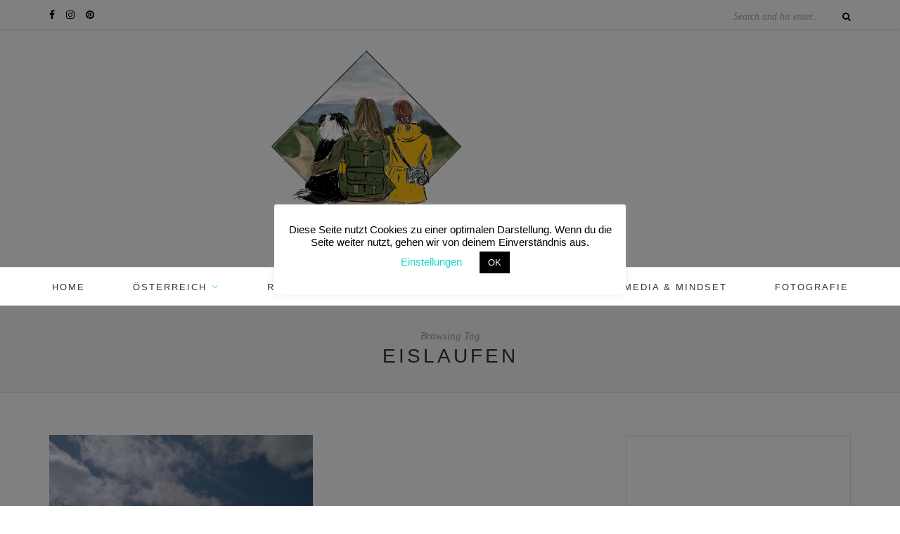

--- FILE ---
content_type: text/html; charset=UTF-8
request_url: https://www.frewein.com/tag/eislaufen/
body_size: 56439
content:
<!DOCTYPE html>
<html lang="de">
<head>

	<meta charset="UTF-8">
	<meta http-equiv="X-UA-Compatible" content="IE=edge">
	<meta name="viewport" content="width=device-width, initial-scale=1">

	<link rel="profile" href="http://gmpg.org/xfn/11" />
	
		<link rel="shortcut icon" href="https://www.frewein.com/wp-content/uploads/2020/04/Logo-Pfoten-Rucksack-Kamera_ohne-Text.png" />
		
	<link rel="alternate" type="application/rss+xml" title="Rucksack ‧ Pfoten ‧ Kamera RSS Feed" href="https://www.frewein.com/feed/" />
	<link rel="alternate" type="application/atom+xml" title="Rucksack ‧ Pfoten ‧ Kamera Atom Feed" href="https://www.frewein.com/feed/atom/" />
	<link rel="pingback" href="https://www.frewein.com/xmlrpc.php" />

	<meta name='robots' content='index, follow, max-image-preview:large, max-snippet:-1, max-video-preview:-1' />

	<!-- This site is optimized with the Yoast SEO plugin v20.8 - https://yoast.com/wordpress/plugins/seo/ -->
	<title>Eislaufen Archive | Rucksack ‧ Pfoten ‧ Kamera</title>
	<link rel="canonical" href="https://www.frewein.com/tag/eislaufen/" />
	<meta property="og:locale" content="de_DE" />
	<meta property="og:type" content="article" />
	<meta property="og:title" content="Eislaufen Archive | Rucksack ‧ Pfoten ‧ Kamera" />
	<meta property="og:url" content="https://www.frewein.com/tag/eislaufen/" />
	<meta property="og:site_name" content="Rucksack ‧ Pfoten ‧ Kamera" />
	<meta name="twitter:card" content="summary_large_image" />
	<meta name="twitter:site" content="@rucksackpfoten" />
	<script type="application/ld+json" class="yoast-schema-graph">{"@context":"https://schema.org","@graph":[{"@type":"CollectionPage","@id":"https://www.frewein.com/tag/eislaufen/","url":"https://www.frewein.com/tag/eislaufen/","name":"Eislaufen Archive | Rucksack ‧ Pfoten ‧ Kamera","isPartOf":{"@id":"https://www.frewein.com/#website"},"primaryImageOfPage":{"@id":"https://www.frewein.com/tag/eislaufen/#primaryimage"},"image":{"@id":"https://www.frewein.com/tag/eislaufen/#primaryimage"},"thumbnailUrl":"https://www.frewein.com/wp-content/uploads/2018/11/IMAG0222-3.jpg","breadcrumb":{"@id":"https://www.frewein.com/tag/eislaufen/#breadcrumb"},"inLanguage":"de"},{"@type":"ImageObject","inLanguage":"de","@id":"https://www.frewein.com/tag/eislaufen/#primaryimage","url":"https://www.frewein.com/wp-content/uploads/2018/11/IMAG0222-3.jpg","contentUrl":"https://www.frewein.com/wp-content/uploads/2018/11/IMAG0222-3.jpg","width":1620,"height":1080,"caption":"Winter Riesneralm"},{"@type":"BreadcrumbList","@id":"https://www.frewein.com/tag/eislaufen/#breadcrumb","itemListElement":[{"@type":"ListItem","position":1,"name":"Startseite","item":"https://www.frewein.com/"},{"@type":"ListItem","position":2,"name":"Eislaufen"}]},{"@type":"WebSite","@id":"https://www.frewein.com/#website","url":"https://www.frewein.com/","name":"Rucksack ‧ Pfoten ‧ Kamera","description":"Blog über&#039;s Reisen, Wandern und das Leben mit Hund","publisher":{"@id":"https://www.frewein.com/#organization"},"potentialAction":[{"@type":"SearchAction","target":{"@type":"EntryPoint","urlTemplate":"https://www.frewein.com/?s={search_term_string}"},"query-input":"required name=search_term_string"}],"inLanguage":"de"},{"@type":"Organization","@id":"https://www.frewein.com/#organization","name":"Rucksack ‧ Pfoten ‧ Kamera","url":"https://www.frewein.com/","logo":{"@type":"ImageObject","inLanguage":"de","@id":"https://www.frewein.com/#/schema/logo/image/","url":"https://www.frewein.com/wp-content/uploads/2020/04/Logo-Rucksack.Pfoten.Kamera-e1585942460519.png","contentUrl":"https://www.frewein.com/wp-content/uploads/2020/04/Logo-Rucksack.Pfoten.Kamera-e1585942460519.png","width":200,"height":200,"caption":"Rucksack ‧ Pfoten ‧ Kamera"},"image":{"@id":"https://www.frewein.com/#/schema/logo/image/"},"sameAs":["https://www.facebook.com/rucksackpfotenkamera/","https://twitter.com/rucksackpfoten","https://www.instagram.com/Rucksack.Pfoten.Kamera/","https://www.pinterest.at/rucksackpfotenkamera/"]}]}</script>
	<!-- / Yoast SEO plugin. -->


<link rel='dns-prefetch' href='//pagead2.googlesyndication.com' />
<link rel='dns-prefetch' href='//fundingchoicesmessages.google.com' />
<link rel="alternate" type="application/rss+xml" title="Rucksack ‧ Pfoten ‧ Kamera &raquo; Feed" href="https://www.frewein.com/feed/" />
<link rel="alternate" type="application/rss+xml" title="Rucksack ‧ Pfoten ‧ Kamera &raquo; Kommentar-Feed" href="https://www.frewein.com/comments/feed/" />
<style>[consent-id]:not(.rcb-content-blocker):not([consent-transaction-complete]):not([consent-visual-use-parent^="children:"]):not([consent-confirm]){opacity:0!important;}</style><link rel="preload" href="https://www.frewein.com/wp-content/0d7d4f397706f26f308f97e5066307da/dist/923705777.js?ver=ebb33f508d1107f89ab32502327deb71" as="script" />
<link rel="preload" href="https://www.frewein.com/wp-content/0d7d4f397706f26f308f97e5066307da/dist/647388322.js?ver=209c452fe980a8bc212be5997ecbbdd8" as="script" />
<link rel="preload" href="https://www.frewein.com/wp-content/plugins/real-cookie-banner/public/lib/animate.css/animate.min.css?ver=4.1.1" as="style" />
<link rel="alternate" type="application/rss+xml" title="Rucksack ‧ Pfoten ‧ Kamera &raquo; Eislaufen Schlagwort-Feed" href="https://www.frewein.com/tag/eislaufen/feed/" />
<script data-cfasync="false" type='text/javascript' defer src='https://www.frewein.com/wp-content/0d7d4f397706f26f308f97e5066307da/dist/923705777.js?ver=ebb33f508d1107f89ab32502327deb71' ></script>
<script type="application/json" data-skip-lazy-load="js-extra" data-skip-moving="true" data-no-defer nitro-exclude data-alt-type="application/ld+json" data-dont-merge data-wpmeteor-nooptimize="true" data-cfasync="false" id="a86ad74e57521e05ece16b612c915a9e61-js-extra">{"slug":"real-cookie-banner","textDomain":"real-cookie-banner","version":"4.8.4","restUrl":"https:\/\/www.frewein.com\/wp-json\/real-cookie-banner\/v1\/","restNamespace":"real-cookie-banner\/v1","restPathObfuscateOffset":"5ac697d3e9a015d6","restRoot":"https:\/\/www.frewein.com\/wp-json\/","restQuery":{"_v":"4.8.4","_locale":"user"},"restNonce":"242e070d51","restRecreateNonceEndpoint":"https:\/\/www.frewein.com\/wp-admin\/admin-ajax.php?action=rest-nonce","publicUrl":"https:\/\/www.frewein.com\/wp-content\/plugins\/real-cookie-banner\/public\/","chunkFolder":"dist","chunksLanguageFolder":"https:\/\/www.frewein.com\/wp-content\/languages\/mo-cache\/real-cookie-banner\/","chunks":{"chunk-config-tab-blocker.lite.js":["de_DE-83d48f038e1cf6148175589160cda67e","de_DE-f3a58573f9ed1125e6441a73d3b01af3","de_DE-2e71c8c1d3d1be59acee11970e254e0e","de_DE-e8b2dd606e80931c891d633086cb8b96"],"chunk-config-tab-blocker.pro.js":["de_DE-ddf5ae983675e7b6eec2afc2d53654a2","de_DE-deb51440a0996dcecf5eb89c54cecce2","de_DE-656298de7f62f753c3a40cc13ac6f0cb","de_DE-9913ad75dad534aa8026de24a0203a7e"],"chunk-config-tab-consent.lite.js":["de_DE-3823d7521a3fc2857511061e0d660408"],"chunk-config-tab-consent.pro.js":["de_DE-9cb9ecf8c1e8ce14036b5f3a5e19f098"],"chunk-config-tab-cookies.lite.js":["de_DE-1a51b37d0ef409906245c7ed80d76040","de_DE-f3a58573f9ed1125e6441a73d3b01af3","de_DE-2e71c8c1d3d1be59acee11970e254e0e"],"chunk-config-tab-cookies.pro.js":["de_DE-572ee75deed92e7a74abba4b86604687","de_DE-deb51440a0996dcecf5eb89c54cecce2","de_DE-656298de7f62f753c3a40cc13ac6f0cb"],"chunk-config-tab-dashboard.lite.js":["de_DE-f843c51245ecd2b389746275b3da66b6"],"chunk-config-tab-dashboard.pro.js":["de_DE-ae5ae8f925f0409361cfe395645ac077"],"chunk-config-tab-import.lite.js":["de_DE-66df94240f04843e5a208823e466a850"],"chunk-config-tab-import.pro.js":["de_DE-e5fee6b51986d4ff7a051d6f6a7b076a"],"chunk-config-tab-licensing.lite.js":["de_DE-e01f803e4093b19d6787901b9591b5a6"],"chunk-config-tab-licensing.pro.js":["de_DE-4918ea9704f47c2055904e4104d4ffba"],"chunk-config-tab-scanner.lite.js":["de_DE-b10b39f1099ef599835c729334e38429"],"chunk-config-tab-scanner.pro.js":["de_DE-752a1502ab4f0bebfa2ad50c68ef571f"],"chunk-config-tab-settings.lite.js":["de_DE-37978e0b06b4eb18b16164a2d9c93a2c"],"chunk-config-tab-settings.pro.js":["de_DE-e59d3dcc762e276255c8989fbd1f80e3"],"chunk-config-tab-tcf.lite.js":["de_DE-4f658bdbf0aa370053460bc9e3cd1f69","de_DE-f3a58573f9ed1125e6441a73d3b01af3","de_DE-e8b2dd606e80931c891d633086cb8b96"],"chunk-config-tab-tcf.pro.js":["de_DE-e1e83d5b8a28f1f91f63b9de2a8b181a","de_DE-deb51440a0996dcecf5eb89c54cecce2","de_DE-9913ad75dad534aa8026de24a0203a7e"]},"others":{"customizeValuesBanner":"{\"layout\":{\"type\":\"dialog\",\"maxHeightEnabled\":true,\"maxHeight\":740,\"dialogMaxWidth\":530,\"dialogPosition\":\"middleCenter\",\"dialogMargin\":[0,0,0,0],\"bannerPosition\":\"bottom\",\"bannerMaxWidth\":1024,\"dialogBorderRadius\":3,\"borderRadius\":5,\"animationIn\":\"slideInUp\",\"animationInDuration\":500,\"animationInOnlyMobile\":true,\"animationOut\":\"none\",\"animationOutDuration\":500,\"animationOutOnlyMobile\":true,\"overlay\":true,\"overlayBg\":\"#000000\",\"overlayBgAlpha\":50,\"overlayBlur\":2},\"decision\":{\"acceptAll\":\"button\",\"acceptEssentials\":\"button\",\"showCloseIcon\":false,\"acceptIndividual\":\"link\",\"buttonOrder\":\"all,essential,save,individual\",\"showGroups\":false,\"groupsFirstView\":false,\"saveButton\":\"always\"},\"design\":{\"bg\":\"#ffffff\",\"textAlign\":\"center\",\"linkTextDecoration\":\"underline\",\"borderWidth\":0,\"borderColor\":\"#ffffff\",\"fontSize\":13,\"fontColor\":\"#2b2b2b\",\"fontInheritFamily\":true,\"fontFamily\":\"Arial, Helvetica, sans-serif\",\"fontWeight\":\"normal\",\"boxShadowEnabled\":true,\"boxShadowOffsetX\":0,\"boxShadowOffsetY\":5,\"boxShadowBlurRadius\":13,\"boxShadowSpreadRadius\":0,\"boxShadowColor\":\"#000000\",\"boxShadowColorAlpha\":20},\"headerDesign\":{\"inheritBg\":true,\"bg\":\"#f4f4f4\",\"inheritTextAlign\":true,\"textAlign\":\"center\",\"padding\":[17,20,15,20],\"logo\":\"\",\"logoRetina\":\"\",\"logoMaxHeight\":40,\"logoPosition\":\"left\",\"logoMargin\":[5,15,5,15],\"fontSize\":20,\"fontColor\":\"#2b2b2b\",\"fontInheritFamily\":true,\"fontFamily\":\"Arial, Helvetica, sans-serif\",\"fontWeight\":\"normal\",\"borderWidth\":1,\"borderColor\":\"#efefef\"},\"bodyDesign\":{\"padding\":[15,20,5,20],\"descriptionInheritFontSize\":true,\"descriptionFontSize\":13,\"dottedGroupsInheritFontSize\":true,\"dottedGroupsFontSize\":13,\"dottedGroupsBulletColor\":\"#15779b\",\"teachingsInheritTextAlign\":true,\"teachingsTextAlign\":\"center\",\"teachingsSeparatorActive\":true,\"teachingsSeparatorWidth\":50,\"teachingsSeparatorHeight\":1,\"teachingsSeparatorColor\":\"#15779b\",\"teachingsInheritFontSize\":false,\"teachingsFontSize\":12,\"teachingsInheritFontColor\":false,\"teachingsFontColor\":\"#757575\",\"accordionMargin\":[10,0,5,0],\"accordionPadding\":[5,10,5,10],\"accordionArrowType\":\"outlined\",\"accordionArrowColor\":\"#15779b\",\"accordionBg\":\"#ffffff\",\"accordionActiveBg\":\"#f9f9f9\",\"accordionHoverBg\":\"#efefef\",\"accordionBorderWidth\":1,\"accordionBorderColor\":\"#efefef\",\"accordionTitleFontSize\":12,\"accordionTitleFontColor\":\"#2b2b2b\",\"accordionTitleFontWeight\":\"normal\",\"accordionDescriptionMargin\":[5,0,0,0],\"accordionDescriptionFontSize\":12,\"accordionDescriptionFontColor\":\"#757575\",\"accordionDescriptionFontWeight\":\"normal\",\"acceptAllOneRowLayout\":false,\"acceptAllPadding\":[10,10,10,10],\"acceptAllBg\":\"#15779b\",\"acceptAllTextAlign\":\"center\",\"acceptAllFontSize\":18,\"acceptAllFontColor\":\"#ffffff\",\"acceptAllFontWeight\":\"normal\",\"acceptAllBorderWidth\":0,\"acceptAllBorderColor\":\"#000000\",\"acceptAllHoverBg\":\"#11607d\",\"acceptAllHoverFontColor\":\"#ffffff\",\"acceptAllHoverBorderColor\":\"#000000\",\"acceptEssentialsUseAcceptAll\":true,\"acceptEssentialsButtonType\":\"\",\"acceptEssentialsPadding\":[10,10,10,10],\"acceptEssentialsBg\":\"#efefef\",\"acceptEssentialsTextAlign\":\"center\",\"acceptEssentialsFontSize\":18,\"acceptEssentialsFontColor\":\"#0a0a0a\",\"acceptEssentialsFontWeight\":\"normal\",\"acceptEssentialsBorderWidth\":0,\"acceptEssentialsBorderColor\":\"#000000\",\"acceptEssentialsHoverBg\":\"#e8e8e8\",\"acceptEssentialsHoverFontColor\":\"#000000\",\"acceptEssentialsHoverBorderColor\":\"#000000\",\"acceptIndividualPadding\":[5,5,5,5],\"acceptIndividualBg\":\"#ffffff\",\"acceptIndividualTextAlign\":\"center\",\"acceptIndividualFontSize\":16,\"acceptIndividualFontColor\":\"#15779b\",\"acceptIndividualFontWeight\":\"normal\",\"acceptIndividualBorderWidth\":0,\"acceptIndividualBorderColor\":\"#000000\",\"acceptIndividualHoverBg\":\"#ffffff\",\"acceptIndividualHoverFontColor\":\"#11607d\",\"acceptIndividualHoverBorderColor\":\"#000000\"},\"footerDesign\":{\"poweredByLink\":true,\"inheritBg\":false,\"bg\":\"#fcfcfc\",\"inheritTextAlign\":true,\"textAlign\":\"center\",\"padding\":[10,20,15,20],\"fontSize\":14,\"fontColor\":\"#757474\",\"fontInheritFamily\":true,\"fontFamily\":\"Arial, Helvetica, sans-serif\",\"fontWeight\":\"normal\",\"hoverFontColor\":\"#2b2b2b\",\"borderWidth\":1,\"borderColor\":\"#efefef\",\"languageSwitcher\":\"flags\"},\"texts\":{\"headline\":\"Privatsph\\u00e4re-Einstellungen\",\"description\":\"Wir verwenden Cookies und \\u00e4hnliche Technologien auf unserer Website und verarbeiten personenbezogene Daten von dir (z.B. IP-Adresse), um z.B. Inhalte und Anzeigen zu personalisieren, Medien von Drittanbietern einzubinden oder Zugriffe auf unsere Website zu analysieren. Die Datenverarbeitung kann auch erst in Folge gesetzter Cookies stattfinden. Wir teilen diese Daten mit Dritten, die wir in den Privatsph\\u00e4re-Einstellungen benennen.<br \\\/><br \\\/>Die Datenverarbeitung kann mit deiner Einwilligung oder auf Basis eines berechtigten Interesses erfolgen, dem du in den Privatsph\\u00e4re-Einstellungen widersprechen kannst. Du hast das Recht, nicht einzuwilligen und deine Einwilligung zu einem sp\\u00e4teren Zeitpunkt zu \\u00e4ndern oder zu widerrufen. Weitere Informationen zur Verwendung deiner Daten findest du in unserer {{privacyPolicy}}Datenschutzerkl\\u00e4rung{{\\\/privacyPolicy}}.\",\"acceptAll\":\"Alle akzeptieren\",\"acceptEssentials\":\"Weiter ohne Einwilligung\",\"acceptIndividual\":\"Privatsph\\u00e4re-Einstellungen individuell festlegen\",\"poweredBy\":\"3\",\"dataProcessingInUnsafeCountries\":\"Einige Services verarbeiten personenbezogene Daten in unsicheren Drittl\\u00e4ndern. Indem du in die Nutzung dieser Services einwilligst, erkl\\u00e4rst du dich auch mit der Verarbeitung deiner Daten in diesen unsicheren Drittl\\u00e4ndern gem\\u00e4\\u00df {{legalBasis}} einverstanden. Dies birgt das Risiko, dass deine Daten von Beh\\u00f6rden zu Kontroll- und \\u00dcberwachungszwecken verarbeitet werden, m\\u00f6glicherweise ohne die M\\u00f6glichkeit eines Rechtsbehelfs.\",\"ageNoticeBanner\":\"Du bist unter {{minAge}} Jahre alt? Dann kannst du nicht in optionale Services einwilligen. Du kannst deine Eltern oder Erziehungsberechtigten bitten, mit dir in diese Services einzuwilligen.\",\"ageNoticeBlocker\":\"Du bist unter {{minAge}} Jahre alt? Leider darfst du in diesen Service nicht selbst einwilligen, um diese Inhalte zu sehen. Bitte deine Eltern oder Erziehungsberechtigten, in den Service mit dir einzuwilligen!\",\"listServicesNotice\":\"Wenn du alle Services akzeptierst, erlaubst du, dass {{services}} geladen werden. Diese sind nach ihrem Zweck in Gruppen {{serviceGroups}} unterteilt (Zugeh\\u00f6rigkeit durch hochgestellte Zahlen gekennzeichnet).\",\"listServicesLegitimateInterestNotice\":\"Au\\u00dferdem werden {{services}} auf der Grundlage eines berechtigten Interesses geladen.\",\"consentForwardingExternalHosts\":\"Deine Einwilligung gilt auch auf {{websites}}.\",\"blockerHeadline\":\"{{name}} aufgrund von Privatsph\\u00e4re-Einstellungen blockiert\",\"blockerLinkShowMissing\":\"Zeige alle Services, in die du noch einwilligen musst\",\"blockerLoadButton\":\"Services akzeptieren und Inhalte laden\",\"blockerAcceptInfo\":\"Wenn du die blockierten Inhalte l\\u00e4dst, werden deine Datenschutzeinstellungen angepasst. Inhalte aus diesem Service werden in Zukunft nicht mehr blockiert.\",\"stickyHistory\":\"Historie der Privatsph\\u00e4re-Einstellungen\",\"stickyRevoke\":\"Einwilligungen widerrufen\",\"stickyRevokeSuccessMessage\":\"Du hast die Einwilligung f\\u00fcr Services mit dessen Cookies und Verarbeitung personenbezogener Daten erfolgreich widerrufen. Die Seite wird jetzt neu geladen!\",\"stickyChange\":\"Privatsph\\u00e4re-Einstellungen \\u00e4ndern\"},\"individualLayout\":{\"inheritDialogMaxWidth\":false,\"dialogMaxWidth\":970,\"inheritBannerMaxWidth\":true,\"bannerMaxWidth\":1980,\"descriptionTextAlign\":\"left\"},\"group\":{\"checkboxBg\":\"#f0f0f0\",\"checkboxBorderWidth\":1,\"checkboxBorderColor\":\"#d2d2d2\",\"checkboxActiveColor\":\"#ffffff\",\"checkboxActiveBg\":\"#15779b\",\"checkboxActiveBorderColor\":\"#11607d\",\"groupInheritBg\":true,\"groupBg\":\"#f4f4f4\",\"groupPadding\":[15,15,15,15],\"groupSpacing\":10,\"groupBorderRadius\":5,\"groupBorderWidth\":1,\"groupBorderColor\":\"#f4f4f4\",\"headlineFontSize\":16,\"headlineFontWeight\":\"normal\",\"headlineFontColor\":\"#2b2b2b\",\"descriptionFontSize\":14,\"descriptionFontColor\":\"#757575\",\"linkColor\":\"#757575\",\"linkHoverColor\":\"#2b2b2b\",\"detailsHideLessRelevant\":true},\"saveButton\":{\"useAcceptAll\":true,\"type\":\"button\",\"padding\":[10,10,10,10],\"bg\":\"#efefef\",\"textAlign\":\"center\",\"fontSize\":18,\"fontColor\":\"#0a0a0a\",\"fontWeight\":\"normal\",\"borderWidth\":0,\"borderColor\":\"#000000\",\"hoverBg\":\"#e8e8e8\",\"hoverFontColor\":\"#000000\",\"hoverBorderColor\":\"#000000\"},\"individualTexts\":{\"headline\":\"Individuelle Privatsph\\u00e4re-Einstellungen\",\"description\":\"Wir verwenden Cookies und \\u00e4hnliche Technologien auf unserer Website und verarbeiten personenbezogene Daten von dir (z.B. IP-Adresse), um z.B. Inhalte und Anzeigen zu personalisieren, Medien von Drittanbietern einzubinden oder Zugriffe auf unsere Website zu analysieren. Die Datenverarbeitung kann auch erst in Folge gesetzter Cookies stattfinden. Wir teilen diese Daten mit Dritten, die wir in den Privatsph\\u00e4re-Einstellungen benennen.<br \\\/><br \\\/>Die Datenverarbeitung kann mit deiner Einwilligung oder auf Basis eines berechtigten Interesses erfolgen, dem du in den Privatsph\\u00e4re-Einstellungen widersprechen kannst. Du hast das Recht, nicht einzuwilligen und deine Einwilligung zu einem sp\\u00e4teren Zeitpunkt zu \\u00e4ndern oder zu widerrufen. Weitere Informationen zur Verwendung deiner Daten findest du in unserer {{privacyPolicy}}Datenschutzerkl\\u00e4rung{{\\\/privacyPolicy}}.<br \\\/><br \\\/>Im Folgenden findest du eine \\u00dcbersicht \\u00fcber alle Services, die von dieser Website genutzt werden. Du kannst dir detaillierte Informationen zu jedem Service ansehen und ihm einzeln zustimmen oder von deinem Widerspruchsrecht Gebrauch machen.\",\"save\":\"Individuelle Auswahlen speichern\",\"showMore\":\"Service-Informationen anzeigen\",\"hideMore\":\"Service-Informationen ausblenden\",\"postamble\":\"\"},\"mobile\":{\"enabled\":true,\"maxHeight\":400,\"hideHeader\":false,\"alignment\":\"bottom\",\"scalePercent\":90,\"scalePercentVertical\":-50},\"sticky\":{\"enabled\":false,\"animationsEnabled\":true,\"alignment\":\"left\",\"bubbleBorderRadius\":50,\"icon\":\"fingerprint\",\"iconCustom\":\"\",\"iconCustomRetina\":\"\",\"iconSize\":30,\"iconColor\":\"#ffffff\",\"bubbleMargin\":[10,20,20,20],\"bubblePadding\":15,\"bubbleBg\":\"#15779b\",\"bubbleBorderWidth\":0,\"bubbleBorderColor\":\"#10556f\",\"boxShadowEnabled\":true,\"boxShadowOffsetX\":0,\"boxShadowOffsetY\":2,\"boxShadowBlurRadius\":5,\"boxShadowSpreadRadius\":1,\"boxShadowColor\":\"#105b77\",\"boxShadowColorAlpha\":40,\"bubbleHoverBg\":\"#ffffff\",\"bubbleHoverBorderColor\":\"#000000\",\"hoverIconColor\":\"#000000\",\"hoverIconCustom\":\"\",\"hoverIconCustomRetina\":\"\",\"menuFontSize\":16,\"menuBorderRadius\":5,\"menuItemSpacing\":10,\"menuItemPadding\":[5,10,5,10]},\"customCss\":{\"css\":\"\",\"antiAdBlocker\":\"y\"}}","isPro":false,"showProHints":false,"proUrl":"https:\/\/devowl.io\/de\/go\/real-cookie-banner?source=rcb-lite","showLiteNotice":true,"frontend":{"groups":"[{\"id\":414,\"name\":\"Essenziell\",\"slug\":\"essenziell\",\"description\":\"Essenzielle Services sind f\\u00fcr die grundlegende Funktionalit\\u00e4t der Website erforderlich. Sie enthalten nur technisch notwendige Services. Diesen Services kann nicht widersprochen werden.\",\"isEssential\":true,\"isDefault\":true,\"items\":[{\"id\":33333,\"name\":\"Real Cookie Banner\",\"purpose\":\"Real Cookie Banner bittet Website-Besucher um die Einwilligung zum Setzen von Cookies und zur Verarbeitung personenbezogener Daten. Dazu wird jedem Website-Besucher eine UUID (pseudonyme Identifikation des Nutzers) zugewiesen, die bis zum Ablauf des Cookies zur Speicherung der Einwilligung g\\u00fcltig ist. Cookies werden dazu verwendet, um zu testen, ob Cookies gesetzt werden k\\u00f6nnen, um Referenz auf die dokumentierte Einwilligung zu speichern, um zu speichern, in welche Services aus welchen Service-Gruppen der Besucher eingewilligt hat, und, falls Einwilligung nach dem Transparency & Consent Framework (TCF) eingeholt werden, um die Einwilligungen in TCF Partner, Zwecke, besondere Zwecke, Funktionen und besondere Funktionen zu speichern. Im Rahmen der Darlegungspflicht nach DSGVO wird die erhobene Einwilligung vollumf\\u00e4nglich dokumentiert. Dazu z\\u00e4hlt neben den Services und Service-Gruppen, in welche der Besucher eingewilligt hat, und falls Einwilligung nach dem TCF Standard eingeholt werden, in welche TCF Partner, Zwecke und Funktionen der Besucher eingewilligt hat, alle Einstellungen des Cookie Banners zum Zeitpunkt der Einwilligung als auch die technischen Umst\\u00e4nde (z.B. Gr\\u00f6\\u00dfe des Sichtbereichs bei der Einwilligung) und die Nutzerinteraktionen (z.B. Klick auf Buttons), die zur Einwilligung gef\\u00fchrt haben. Die Einwilligung wird pro Sprache einmal erhoben.\",\"providerContact\":{\"phone\":\"\",\"email\":\"\",\"link\":\"\"},\"isProviderCurrentWebsite\":true,\"provider\":\"Rucksack \\u2027 Pfoten \\u2027 Kamera\",\"uniqueName\":\"\",\"isEmbeddingOnlyExternalResources\":false,\"legalBasis\":\"legal-requirement\",\"dataProcessingInCountries\":[],\"dataProcessingInCountriesSpecialTreatments\":[],\"technicalDefinitions\":[{\"type\":\"http\",\"name\":\"real_cookie_banner*\",\"host\":\".frewein.com\",\"duration\":365,\"durationUnit\":\"d\",\"isSessionDuration\":false,\"purpose\":\"\"},{\"type\":\"http\",\"name\":\"real_cookie_banner*-tcf\",\"host\":\".frewein.com\",\"duration\":365,\"durationUnit\":\"d\",\"isSessionDuration\":false,\"purpose\":\"\"},{\"type\":\"http\",\"name\":\"real_cookie_banner-test\",\"host\":\".frewein.com\",\"duration\":365,\"durationUnit\":\"d\",\"isSessionDuration\":false,\"purpose\":\"\"}],\"codeDynamics\":[],\"providerPrivacyPolicyUrl\":\"https:\\\/\\\/www.frewein.com\\\/datenschutzerklaerung\\\/\",\"providerLegalNoticeUrl\":\"\",\"tagManagerOptInEventName\":\"\",\"tagManagerOptOutEventName\":\"\",\"googleConsentModeConsentTypes\":[],\"executePriority\":10,\"codeOptIn\":\"\",\"executeCodeOptInWhenNoTagManagerConsentIsGiven\":false,\"codeOptOut\":\"\",\"executeCodeOptOutWhenNoTagManagerConsentIsGiven\":false,\"deleteTechnicalDefinitionsAfterOptOut\":false,\"codeOnPageLoad\":\"\",\"presetId\":\"real-cookie-banner\"}]},{\"id\":415,\"name\":\"Funktional\",\"slug\":\"funktional\",\"description\":\"Funktionale Services sind notwendig, um \\u00fcber die wesentliche Funktionalit\\u00e4t der Website hinausgehende Features wie h\\u00fcbschere Schriftarten, Videowiedergabe oder interaktive Web 2.0-Features bereitzustellen. Inhalte von z.B. Video- und Social Media-Plattformen sind standardm\\u00e4\\u00dfig gesperrt und k\\u00f6nnen zugestimmt werden. Wenn dem Service zugestimmt wird, werden diese Inhalte automatisch ohne weitere manuelle Einwilligung geladen.\",\"isEssential\":false,\"isDefault\":true,\"items\":[{\"id\":33337,\"name\":\"Gravatar\",\"purpose\":\"Gravatar erm\\u00f6glicht die Anzeige von Bildern von Personen, die z. B. einen Kommentar geschrieben oder sich bei einem Konto angemeldet haben. Das Bild wird auf der Grundlage der angegebenen E-Mail-Adresse des Nutzers abgerufen, wenn f\\u00fcr diese E-Mail-Adresse ein Bild auf gravatar.com gespeichert wurde. Dies erfordert die Verarbeitung der IP-Adresse und der Metadaten des Nutzers. Auf dem Client des Nutzers werden keine Cookies oder Cookie-\\u00e4hnliche Technologien gesetzt. Diese Daten k\\u00f6nnen verwendet werden, um die besuchten Websites zu erfassen und die Dienste von Aut O'Mattic zu verbessern.\",\"providerContact\":{\"phone\":\"+877 273 3049\",\"email\":\"\",\"link\":\"https:\\\/\\\/automattic.com\\\/contact\\\/\"},\"isProviderCurrentWebsite\":false,\"provider\":\"Aut O\\u2019Mattic A8C Ireland Ltd., Grand Canal Dock, 25 Herbert Pl, Dublin, D02 AY86, Irland\",\"uniqueName\":\"gravatar-avatar-images\",\"isEmbeddingOnlyExternalResources\":true,\"legalBasis\":\"consent\",\"dataProcessingInCountries\":[\"US\",\"IE\"],\"dataProcessingInCountriesSpecialTreatments\":[\"provider-is-self-certified-trans-atlantic-data-privacy-framework\"],\"technicalDefinitions\":[],\"codeDynamics\":[],\"providerPrivacyPolicyUrl\":\"https:\\\/\\\/automattic.com\\\/privacy\\\/\",\"providerLegalNoticeUrl\":\"\",\"tagManagerOptInEventName\":\"\",\"tagManagerOptOutEventName\":\"\",\"googleConsentModeConsentTypes\":[],\"executePriority\":10,\"codeOptIn\":\"\",\"executeCodeOptInWhenNoTagManagerConsentIsGiven\":false,\"codeOptOut\":\"\",\"executeCodeOptOutWhenNoTagManagerConsentIsGiven\":false,\"deleteTechnicalDefinitionsAfterOptOut\":false,\"codeOnPageLoad\":\"\",\"presetId\":\"gravatar-avatar-images\"},{\"id\":33336,\"name\":\"WordPress Emojis\",\"purpose\":\"WordPress Emojis ist ein Emoji-Set, das von wordpress.org geladen wird, wenn ein alter Browser verwendet wird, welcher ohne die Einbindung des Services keine Emojis anzeigen k\\u00f6nnte. Dies erfordert die Verarbeitung der IP-Adresse und der Metadaten des Nutzers. Auf dem Client des Nutzers werden keine Cookies oder Cookie-\\u00e4hnliche Technologien gesetzt. Cookies oder Cookie-\\u00e4hnliche Technologien k\\u00f6nnen gespeichert und ausgelesen werden. Diese enthalten das Testergebnis und das Datum des letzten Tests, ob der Browser Emojis anzeigen kann.\",\"providerContact\":{\"phone\":\"\",\"email\":\"dpo@wordpress.org\",\"link\":\"\"},\"isProviderCurrentWebsite\":false,\"provider\":\"WordPress.org, 660 4TH St, San Francisco, CA, 94107, USA\",\"uniqueName\":\"wordpress-emojis\",\"isEmbeddingOnlyExternalResources\":false,\"legalBasis\":\"consent\",\"dataProcessingInCountries\":[\"US\"],\"dataProcessingInCountriesSpecialTreatments\":[],\"technicalDefinitions\":[{\"type\":\"session\",\"name\":\"wpEmojiSettingsSupports\",\"host\":\"https:\\\/\\\/www.frewein.com\",\"duration\":1,\"durationUnit\":\"y\",\"isSessionDuration\":false,\"purpose\":\"\"}],\"codeDynamics\":[],\"providerPrivacyPolicyUrl\":\"https:\\\/\\\/de.wordpress.org\\\/about\\\/privacy\\\/\",\"providerLegalNoticeUrl\":\"\",\"tagManagerOptInEventName\":\"\",\"tagManagerOptOutEventName\":\"\",\"googleConsentModeConsentTypes\":[],\"executePriority\":10,\"codeOptIn\":\"\",\"executeCodeOptInWhenNoTagManagerConsentIsGiven\":false,\"codeOptOut\":\"\",\"executeCodeOptOutWhenNoTagManagerConsentIsGiven\":false,\"deleteTechnicalDefinitionsAfterOptOut\":true,\"codeOnPageLoad\":\"\",\"presetId\":\"wordpress-emojis\"},{\"id\":33335,\"name\":\"Kommentare\",\"purpose\":\"WordPress als Content Management System bietet die M\\u00f6glichkeit, Kommentare unter Blog-Beitr\\u00e4gen und \\u00e4hnlichen Inhalten zu schreiben. Das Cookie speichert den Namen, die E-Mail-Adresse und die Website eines Kommentators, um sie wieder anzuzeigen, wenn der Kommentator einen weiteren Kommentar auf dieser Website schreiben m\\u00f6chte.\",\"providerContact\":{\"phone\":\"\",\"email\":\"\",\"link\":\"\"},\"isProviderCurrentWebsite\":true,\"provider\":\"Rucksack \\u2027 Pfoten \\u2027 Kamera\",\"uniqueName\":\"wordpress-comments\",\"isEmbeddingOnlyExternalResources\":false,\"legalBasis\":\"consent\",\"dataProcessingInCountries\":[],\"dataProcessingInCountriesSpecialTreatments\":[],\"technicalDefinitions\":[{\"type\":\"http\",\"name\":\"comment_author_*\",\"host\":\"frewein.com\",\"duration\":1,\"durationUnit\":\"y\",\"isSessionDuration\":false,\"purpose\":\"\"},{\"type\":\"http\",\"name\":\"comment_author_email_*\",\"host\":\"frewein.com\",\"duration\":1,\"durationUnit\":\"y\",\"isSessionDuration\":false,\"purpose\":\"\"},{\"type\":\"http\",\"name\":\"comment_author_url_*\",\"host\":\"frewein.com\",\"duration\":1,\"durationUnit\":\"y\",\"isSessionDuration\":false,\"purpose\":\"\"}],\"codeDynamics\":[],\"providerPrivacyPolicyUrl\":\"https:\\\/\\\/www.frewein.com\\\/datenschutzerklaerung\\\/\",\"providerLegalNoticeUrl\":\"\",\"tagManagerOptInEventName\":\"\",\"tagManagerOptOutEventName\":\"\",\"googleConsentModeConsentTypes\":[],\"executePriority\":10,\"codeOptIn\":\"base64-encoded:[base64]\",\"executeCodeOptInWhenNoTagManagerConsentIsGiven\":false,\"codeOptOut\":\"\",\"executeCodeOptOutWhenNoTagManagerConsentIsGiven\":false,\"deleteTechnicalDefinitionsAfterOptOut\":true,\"codeOnPageLoad\":\"\",\"presetId\":\"wordpress-comments\"},{\"id\":33334,\"name\":\"YouTube\",\"purpose\":\"YouTube erm\\u00f6glicht das Einbetten von Inhalten auf Websites, die auf youtube.com ver\\u00f6ffentlicht werden, um die Website mit Videos zu verbessern. Dies erfordert die Verarbeitung der IP-Adresse und der Metadaten des Nutzers. Cookies oder Cookie-\\u00e4hnliche Technologien k\\u00f6nnen gespeichert und ausgelesen werden. Diese k\\u00f6nnen personenbezogene Daten und technische Daten wie Nutzer-IDs, Einwilligungen, Einstellungen des Videoplayers, verbundene Ger\\u00e4te, Interaktionen mit dem Service, Push-Benachrichtigungen und dem genutzten Konto enthalten. Diese Daten k\\u00f6nnen verwendet werden, um besuchte Websites zu erfassen, detaillierte Statistiken \\u00fcber das Nutzerverhalten zu erstellen und um die Dienste von Google zu verbessern. Sie k\\u00f6nnen auch zur Profilerstellung verwendet werden, z. B. um dir personalisierte Dienste anzubieten, wie Werbung auf der Grundlage deiner Interessen oder Empfehlungen. Diese Daten k\\u00f6nnen von Google mit den Daten der auf den Websites von Google (z. B. youtube.com und google.com) eingeloggten Nutzer verkn\\u00fcpft werden. Google stellt personenbezogene Daten seinen verbundenen Unternehmen, anderen vertrauensw\\u00fcrdigen Unternehmen oder Personen zur Verf\\u00fcgung, die diese Daten auf der Grundlage der Anweisungen von Google und in \\u00dcbereinstimmung mit den Datenschutzbestimmungen von Google verarbeiten k\\u00f6nnen.\",\"providerContact\":{\"phone\":\"+1 650 253 0000\",\"email\":\"dpo-google@google.com\",\"link\":\"https:\\\/\\\/support.google.com\\\/\"},\"isProviderCurrentWebsite\":false,\"provider\":\"Google Ireland Limited, Gordon House, Barrow Street, Dublin 4, Irland\",\"uniqueName\":\"youtube\",\"isEmbeddingOnlyExternalResources\":false,\"legalBasis\":\"consent\",\"dataProcessingInCountries\":[\"US\",\"IE\",\"CL\",\"NL\",\"BE\",\"FI\",\"DK\",\"TW\",\"JP\",\"SG\",\"BR\",\"GB\",\"FR\",\"DE\",\"PL\",\"ES\",\"IT\",\"CH\",\"IL\",\"KR\",\"IN\",\"HK\",\"AU\",\"QA\"],\"dataProcessingInCountriesSpecialTreatments\":[\"provider-is-self-certified-trans-atlantic-data-privacy-framework\"],\"technicalDefinitions\":[{\"type\":\"http\",\"name\":\"SSID\",\"host\":\".google.com\",\"duration\":13,\"durationUnit\":\"mo\",\"isSessionDuration\":false,\"purpose\":\"\"},{\"type\":\"http\",\"name\":\"HSID\",\"host\":\".google.com\",\"duration\":13,\"durationUnit\":\"mo\",\"isSessionDuration\":false,\"purpose\":\"\"},{\"type\":\"http\",\"name\":\"SID\",\"host\":\".google.com\",\"duration\":13,\"durationUnit\":\"mo\",\"isSessionDuration\":false,\"purpose\":\"\"},{\"type\":\"http\",\"name\":\"SIDCC\",\"host\":\".google.com\",\"duration\":1,\"durationUnit\":\"y\",\"isSessionDuration\":false,\"purpose\":\"\"},{\"type\":\"http\",\"name\":\"__Secure-3PAPISID\",\"host\":\".google.com\",\"duration\":13,\"durationUnit\":\"mo\",\"isSessionDuration\":false,\"purpose\":\"\"},{\"type\":\"http\",\"name\":\"SAPISID\",\"host\":\".google.com\",\"duration\":13,\"durationUnit\":\"mo\",\"isSessionDuration\":false,\"purpose\":\"\"},{\"type\":\"http\",\"name\":\"NID\",\"host\":\".google.com\",\"duration\":6,\"durationUnit\":\"mo\",\"isSessionDuration\":false,\"purpose\":\"\"},{\"type\":\"http\",\"name\":\"APISID\",\"host\":\".google.com\",\"duration\":13,\"durationUnit\":\"mo\",\"isSessionDuration\":false,\"purpose\":\"\"},{\"type\":\"http\",\"name\":\"__Secure-3PSID\",\"host\":\".google.com\",\"duration\":13,\"durationUnit\":\"mo\",\"isSessionDuration\":false,\"purpose\":\"\"},{\"type\":\"http\",\"name\":\"1P_JAR\",\"host\":\".google.com\",\"duration\":1,\"durationUnit\":\"mo\",\"isSessionDuration\":false,\"purpose\":\"\"},{\"type\":\"http\",\"name\":\"SIDCC\",\"host\":\".youtube.com\",\"duration\":1,\"durationUnit\":\"y\",\"isSessionDuration\":false,\"purpose\":\"\"},{\"type\":\"http\",\"name\":\"__Secure-3PAPISID\",\"host\":\".youtube.com\",\"duration\":13,\"durationUnit\":\"mo\",\"isSessionDuration\":false,\"purpose\":\"\"},{\"type\":\"http\",\"name\":\"__Secure-APISID\",\"host\":\".youtube.com\",\"duration\":1,\"durationUnit\":\"mo\",\"isSessionDuration\":false,\"purpose\":\"\"},{\"type\":\"http\",\"name\":\"SAPISID\",\"host\":\".youtube.com\",\"duration\":13,\"durationUnit\":\"mo\",\"isSessionDuration\":false,\"purpose\":\"\"},{\"type\":\"http\",\"name\":\"SSID\",\"host\":\".youtube.com\",\"duration\":13,\"durationUnit\":\"mo\",\"isSessionDuration\":false,\"purpose\":\"\"},{\"type\":\"http\",\"name\":\"1P_JAR\",\"host\":\".youtube.com\",\"duration\":1,\"durationUnit\":\"mo\",\"isSessionDuration\":false,\"purpose\":\"\"},{\"type\":\"http\",\"name\":\"SEARCH_SAMESITE\",\"host\":\".youtube.com\",\"duration\":6,\"durationUnit\":\"mo\",\"isSessionDuration\":false,\"purpose\":\"\"},{\"type\":\"http\",\"name\":\"YSC\",\"host\":\".youtube.com\",\"duration\":0,\"durationUnit\":\"y\",\"isSessionDuration\":true,\"purpose\":\"\"},{\"type\":\"http\",\"name\":\"LOGIN_INFO\",\"host\":\".youtube.com\",\"duration\":13,\"durationUnit\":\"mo\",\"isSessionDuration\":false,\"purpose\":\"\"},{\"type\":\"http\",\"name\":\"HSID\",\"host\":\".youtube.com\",\"duration\":13,\"durationUnit\":\"mo\",\"isSessionDuration\":false,\"purpose\":\"\"},{\"type\":\"http\",\"name\":\"VISITOR_INFO1_LIVE\",\"host\":\".youtube.com\",\"duration\":6,\"durationUnit\":\"mo\",\"isSessionDuration\":false,\"purpose\":\"\"},{\"type\":\"http\",\"name\":\"CONSENT\",\"host\":\".youtube.com\",\"duration\":9,\"durationUnit\":\"mo\",\"isSessionDuration\":false,\"purpose\":\"\"},{\"type\":\"http\",\"name\":\"__Secure-SSID\",\"host\":\".youtube.com\",\"duration\":1,\"durationUnit\":\"mo\",\"isSessionDuration\":false,\"purpose\":\"\"},{\"type\":\"http\",\"name\":\"OTZ\",\"host\":\"www.google.com\",\"duration\":1,\"durationUnit\":\"d\",\"isSessionDuration\":false,\"purpose\":\"\"},{\"type\":\"http\",\"name\":\"IDE\",\"host\":\".doubleclick.net\",\"duration\":9,\"durationUnit\":\"mo\",\"isSessionDuration\":false,\"purpose\":\"\"},{\"type\":\"http\",\"name\":\"SOCS\",\"host\":\".youtube.com\",\"duration\":9,\"durationUnit\":\"mo\",\"isSessionDuration\":false,\"purpose\":\"\"},{\"type\":\"http\",\"name\":\"SOCS\",\"host\":\".google.com\",\"duration\":9,\"durationUnit\":\"mo\",\"isSessionDuration\":false,\"purpose\":\"\"},{\"type\":\"local\",\"name\":\"yt-remote-device-id\",\"host\":\"https:\\\/\\\/www.youtube.com\",\"duration\":1,\"durationUnit\":\"y\",\"isSessionDuration\":false,\"purpose\":\"\"},{\"type\":\"local\",\"name\":\"yt-player-headers-readable\",\"host\":\"https:\\\/\\\/www.youtube.com\",\"duration\":1,\"durationUnit\":\"y\",\"isSessionDuration\":false,\"purpose\":\"\"},{\"type\":\"local\",\"name\":\"ytidb::LAST_RESULT_ENTRY_KEY\",\"host\":\"https:\\\/\\\/www.youtube.com\",\"duration\":1,\"durationUnit\":\"y\",\"isSessionDuration\":false,\"purpose\":\"\"},{\"type\":\"local\",\"name\":\"yt-fullerscreen-edu-button-shown-count\",\"host\":\"https:\\\/\\\/www.youtube.com\",\"duration\":1,\"durationUnit\":\"y\",\"isSessionDuration\":false,\"purpose\":\"\"},{\"type\":\"local\",\"name\":\"yt-remote-connected-devices\",\"host\":\"https:\\\/\\\/www.youtube.com\",\"duration\":1,\"durationUnit\":\"y\",\"isSessionDuration\":false,\"purpose\":\"\"},{\"type\":\"local\",\"name\":\"yt-player-bandwidth\",\"host\":\"https:\\\/\\\/www.youtube.com\",\"duration\":1,\"durationUnit\":\"y\",\"isSessionDuration\":false,\"purpose\":\"\"},{\"type\":\"indexedDb\",\"name\":\"LogsDatabaseV2:*||\",\"host\":\"https:\\\/\\\/www.youtube.com\",\"duration\":1,\"durationUnit\":\"y\",\"isSessionDuration\":false,\"purpose\":\"\"},{\"type\":\"indexedDb\",\"name\":\"ServiceWorkerLogsDatabase\",\"host\":\"https:\\\/\\\/www.youtube.com\",\"duration\":1,\"durationUnit\":\"y\",\"isSessionDuration\":false,\"purpose\":\"\"},{\"type\":\"indexedDb\",\"name\":\"YtldbMeta\",\"host\":\"https:\\\/\\\/www.youtube.com\",\"duration\":1,\"durationUnit\":\"y\",\"isSessionDuration\":false,\"purpose\":\"\"},{\"type\":\"http\",\"name\":\"__Secure-YEC\",\"host\":\".youtube.com\",\"duration\":1,\"durationUnit\":\"y\",\"isSessionDuration\":false,\"purpose\":\"\"},{\"type\":\"http\",\"name\":\"test_cookie\",\"host\":\".doubleclick.net\",\"duration\":1,\"durationUnit\":\"d\",\"isSessionDuration\":false,\"purpose\":\"\"},{\"type\":\"local\",\"name\":\"yt-player-quality\",\"host\":\"https:\\\/\\\/www.youtube.com\",\"duration\":1,\"durationUnit\":\"y\",\"isSessionDuration\":false,\"purpose\":\"\"},{\"type\":\"local\",\"name\":\"yt-player-performance-cap\",\"host\":\"https:\\\/\\\/www.youtube.com\",\"duration\":1,\"durationUnit\":\"y\",\"isSessionDuration\":false,\"purpose\":\"\"},{\"type\":\"local\",\"name\":\"yt-player-volume\",\"host\":\"https:\\\/\\\/www.youtube.com\",\"duration\":1,\"durationUnit\":\"y\",\"isSessionDuration\":false,\"purpose\":\"\"},{\"type\":\"indexedDb\",\"name\":\"PersistentEntityStoreDb:*||\",\"host\":\"https:\\\/\\\/www.youtube.com\",\"duration\":1,\"durationUnit\":\"y\",\"isSessionDuration\":false,\"purpose\":\"\"},{\"type\":\"indexedDb\",\"name\":\"yt-idb-pref-storage:*||\",\"host\":\"https:\\\/\\\/www.youtube.com\",\"duration\":1,\"durationUnit\":\"y\",\"isSessionDuration\":false,\"purpose\":\"\"},{\"type\":\"local\",\"name\":\"yt.innertube::nextId\",\"host\":\"https:\\\/\\\/www.youtube.com\",\"duration\":1,\"durationUnit\":\"y\",\"isSessionDuration\":false,\"purpose\":\"\"},{\"type\":\"local\",\"name\":\"yt.innertube::requests\",\"host\":\"https:\\\/\\\/www.youtube.com\",\"duration\":1,\"durationUnit\":\"y\",\"isSessionDuration\":false,\"purpose\":\"\"},{\"type\":\"local\",\"name\":\"yt-html5-player-modules::subtitlesModuleData::module-enabled\",\"host\":\"https:\\\/\\\/www.youtube.com\",\"duration\":1,\"durationUnit\":\"y\",\"isSessionDuration\":false,\"purpose\":\"\"},{\"type\":\"session\",\"name\":\"yt-remote-session-app\",\"host\":\"https:\\\/\\\/www.youtube.com\",\"duration\":1,\"durationUnit\":\"y\",\"isSessionDuration\":false,\"purpose\":\"\"},{\"type\":\"session\",\"name\":\"yt-remote-cast-installed\",\"host\":\"https:\\\/\\\/www.youtube.com\",\"duration\":1,\"durationUnit\":\"y\",\"isSessionDuration\":false,\"purpose\":\"\"},{\"type\":\"session\",\"name\":\"yt-player-volume\",\"host\":\"https:\\\/\\\/www.youtube.com\",\"duration\":1,\"durationUnit\":\"y\",\"isSessionDuration\":false,\"purpose\":\"\"},{\"type\":\"session\",\"name\":\"yt-remote-session-name\",\"host\":\"https:\\\/\\\/www.youtube.com\",\"duration\":1,\"durationUnit\":\"y\",\"isSessionDuration\":false,\"purpose\":\"\"},{\"type\":\"session\",\"name\":\"yt-remote-cast-available\",\"host\":\"https:\\\/\\\/www.youtube.com\",\"duration\":1,\"durationUnit\":\"y\",\"isSessionDuration\":false,\"purpose\":\"\"},{\"type\":\"session\",\"name\":\"yt-remote-fast-check-period\",\"host\":\"https:\\\/\\\/www.youtube.com\",\"duration\":1,\"durationUnit\":\"y\",\"isSessionDuration\":false,\"purpose\":\"\"},{\"type\":\"local\",\"name\":\"*||::yt-player::yt-player-lv\",\"host\":\"https:\\\/\\\/www.youtube.com\",\"duration\":1,\"durationUnit\":\"y\",\"isSessionDuration\":false,\"purpose\":\"\"},{\"type\":\"indexedDb\",\"name\":\"swpushnotificationsdb\",\"host\":\"https:\\\/\\\/www.youtube.com\",\"duration\":1,\"durationUnit\":\"y\",\"isSessionDuration\":false,\"purpose\":\"\"},{\"type\":\"indexedDb\",\"name\":\"yt-player-local-media:*||\",\"host\":\"https:\\\/\\\/www.youtube.com\",\"duration\":1,\"durationUnit\":\"y\",\"isSessionDuration\":false,\"purpose\":\"\"},{\"type\":\"indexedDb\",\"name\":\"yt-it-response-store:*||\",\"host\":\"https:\\\/\\\/www.youtube.com\",\"duration\":1,\"durationUnit\":\"y\",\"isSessionDuration\":false,\"purpose\":\"\"},{\"type\":\"http\",\"name\":\"__HOST-GAPS\",\"host\":\"accounts.google.com\",\"duration\":13,\"durationUnit\":\"mo\",\"isSessionDuration\":false,\"purpose\":\"\"},{\"type\":\"http\",\"name\":\"OTZ\",\"host\":\"accounts.google.com\",\"duration\":1,\"durationUnit\":\"d\",\"isSessionDuration\":false,\"purpose\":\"\"},{\"type\":\"http\",\"name\":\"__Secure-1PSIDCC\",\"host\":\".google.com\",\"duration\":1,\"durationUnit\":\"y\",\"isSessionDuration\":false,\"purpose\":\"\"},{\"type\":\"http\",\"name\":\"__Secure-1PAPISID\",\"host\":\".google.com\",\"duration\":1,\"durationUnit\":\"y\",\"isSessionDuration\":false,\"purpose\":\"\"},{\"type\":\"http\",\"name\":\"__Secure-3PSIDCC\",\"host\":\".youtube.com\",\"duration\":1,\"durationUnit\":\"y\",\"isSessionDuration\":false,\"purpose\":\"\"},{\"type\":\"http\",\"name\":\"__Secure-1PAPISID\",\"host\":\".youtube.com\",\"duration\":13,\"durationUnit\":\"mo\",\"isSessionDuration\":false,\"purpose\":\"\"},{\"type\":\"http\",\"name\":\"__Secure-1PSID\",\"host\":\".youtube.com\",\"duration\":13,\"durationUnit\":\"mo\",\"isSessionDuration\":false,\"purpose\":\"\"},{\"type\":\"http\",\"name\":\"__Secure-3PSIDCC\",\"host\":\".google.com\",\"duration\":1,\"durationUnit\":\"y\",\"isSessionDuration\":false,\"purpose\":\"\"},{\"type\":\"http\",\"name\":\"__Secure-ENID\",\"host\":\".google.com\",\"duration\":1,\"durationUnit\":\"y\",\"isSessionDuration\":false,\"purpose\":\"\"},{\"type\":\"http\",\"name\":\"AEC\",\"host\":\".google.com\",\"duration\":6,\"durationUnit\":\"mo\",\"isSessionDuration\":false,\"purpose\":\"\"},{\"type\":\"http\",\"name\":\"__Secure-1PSID\",\"host\":\".google.com\",\"duration\":13,\"durationUnit\":\"mo\",\"isSessionDuration\":false,\"purpose\":\"\"},{\"type\":\"indexedDb\",\"name\":\"ytGefConfig:*||\",\"host\":\"https:\\\/\\\/www.youtube.com\",\"duration\":1,\"durationUnit\":\"y\",\"isSessionDuration\":false,\"purpose\":\"\"},{\"type\":\"http\",\"name\":\"__Host-3PLSID\",\"host\":\"accounts.google.com\",\"duration\":13,\"durationUnit\":\"mo\",\"isSessionDuration\":false,\"purpose\":\"\"},{\"type\":\"http\",\"name\":\"LSID\",\"host\":\"accounts.google.com\",\"duration\":13,\"durationUnit\":\"mo\",\"isSessionDuration\":false,\"purpose\":\"\"},{\"type\":\"http\",\"name\":\"ACCOUNT_CHOOSER\",\"host\":\"accounts.google.com\",\"duration\":13,\"durationUnit\":\"mo\",\"isSessionDuration\":false,\"purpose\":\"\"},{\"type\":\"http\",\"name\":\"__Host-1PLSID\",\"host\":\"accounts.google.com\",\"duration\":13,\"durationUnit\":\"mo\",\"isSessionDuration\":false,\"purpose\":\"\"},{\"type\":\"http\",\"name\":\"__Secure-HSID\",\"host\":\".youtube.com\",\"duration\":1,\"durationUnit\":\"mo\",\"isSessionDuration\":false,\"purpose\":\"\"},{\"type\":\"http\",\"name\":\"APISID\",\"host\":\".youtube.com\",\"duration\":13,\"durationUnit\":\"mo\",\"isSessionDuration\":false,\"purpose\":\"\"},{\"type\":\"http\",\"name\":\"__Secure-3PSID\",\"host\":\".youtube.com\",\"duration\":13,\"durationUnit\":\"mo\",\"isSessionDuration\":false,\"purpose\":\"\"},{\"type\":\"http\",\"name\":\"PREF\",\"host\":\".youtube.com\",\"duration\":1,\"durationUnit\":\"y\",\"isSessionDuration\":false,\"purpose\":\"\"},{\"type\":\"http\",\"name\":\"SID\",\"host\":\".youtube.com\",\"duration\":13,\"durationUnit\":\"mo\",\"isSessionDuration\":false,\"purpose\":\"\"},{\"type\":\"http\",\"name\":\"s_gl\",\"host\":\".youtube.com\",\"duration\":0,\"durationUnit\":\"y\",\"isSessionDuration\":true,\"purpose\":\"\"},{\"type\":\"http\",\"name\":\"CONSENT\",\"host\":\".google.com\",\"duration\":9,\"durationUnit\":\"mo\",\"isSessionDuration\":false,\"purpose\":\"\"},{\"type\":\"http\",\"name\":\"DV\",\"host\":\"www.google.com\",\"duration\":1,\"durationUnit\":\"m\",\"isSessionDuration\":false,\"purpose\":\"\"}],\"codeDynamics\":[],\"providerPrivacyPolicyUrl\":\"https:\\\/\\\/policies.google.com\\\/privacy?hl=de\",\"providerLegalNoticeUrl\":\"https:\\\/\\\/www.google.de\\\/contact\\\/impressum.html\",\"tagManagerOptInEventName\":\"\",\"tagManagerOptOutEventName\":\"\",\"googleConsentModeConsentTypes\":[],\"executePriority\":10,\"codeOptIn\":\"\",\"executeCodeOptInWhenNoTagManagerConsentIsGiven\":false,\"codeOptOut\":\"\",\"executeCodeOptOutWhenNoTagManagerConsentIsGiven\":false,\"deleteTechnicalDefinitionsAfterOptOut\":false,\"codeOnPageLoad\":\"\",\"presetId\":\"youtube\"}]}]","links":[{"id":33503,"label":"Datenschutzerkl\u00e4rung","pageType":"privacyPolicy","isExternalUrl":false,"pageId":32836,"url":"https:\/\/www.frewein.com\/datenschutzerklaerung\/","hideCookieBanner":true,"isTargetBlank":true}],"websiteOperator":{"address":"Am Gr\u00fcnanger, 8112 Gratwein","country":"AT","contactEmail":"base64-encoded:ZXZhZnJld2VpbkBnbWFpbC5jb20=","contactPhone":"","contactFormUrl":"https:\/\/www.frewein.com\/impressum\/"},"blocker":[],"languageSwitcher":[],"predefinedDataProcessingInSafeCountriesLists":{"GDPR":["AT","BE","BG","HR","CY","CZ","DK","EE","FI","FR","DE","GR","HU","IE","IS","IT","LI","LV","LT","LU","MT","NL","NO","PL","PT","RO","SK","SI","ES","SE"],"DSG":["CH"],"GDPR+DSG":[],"ADEQUACY_EU":["AD","AR","CA","FO","GG","IL","IM","JP","JE","NZ","KR","CH","GB","UY","US"],"ADEQUACY_CH":["DE","AD","AR","AT","BE","BG","CA","CY","HR","DK","ES","EE","FI","FR","GI","GR","GG","HU","IM","FO","IE","IS","IL","IT","JE","LV","LI","LT","LU","MT","MC","NO","NZ","NL","PL","PT","CZ","RO","GB","SK","SI","SE","UY","US"]},"decisionCookieName":"real_cookie_banner-v:3_blog:1_path:51d773d","revisionHash":"7db6ff37f38c3428a33611486045f879","territorialLegalBasis":["gdpr-eprivacy"],"setCookiesViaManager":"none","isRespectDoNotTrack":false,"failedConsentDocumentationHandling":"essentials","isAcceptAllForBots":true,"isDataProcessingInUnsafeCountries":false,"isAgeNotice":true,"ageNoticeAgeLimit":14,"isListServicesNotice":true,"isBannerLessConsent":false,"isTcf":false,"isGcm":false,"isGcmListPurposes":false,"hasLazyData":false},"anonymousContentUrl":"https:\/\/www.frewein.com\/wp-content\/0d7d4f397706f26f308f97e5066307da\/dist\/","anonymousHash":"0d7d4f397706f26f308f97e5066307da","hasDynamicPreDecisions":false,"isLicensed":true,"isDevLicense":false,"multilingualSkipHTMLForTag":"","isCurrentlyInTranslationEditorPreview":false,"defaultLanguage":"","currentLanguage":"","activeLanguages":[],"context":"","iso3166OneAlpha2":{"AF":"Afghanistan","AL":"Albanien","DZ":"Algerien","AS":"Amerikanisch-Samoa","AD":"Andorra","AO":"Angola","AI":"Anguilla","AQ":"Antarktis","AG":"Antigua und Barbuda","AR":"Argentinien","AM":"Armenien","AW":"Aruba","AZ":"Aserbaidschan","AU":"Australien","BS":"Bahamas","BH":"Bahrain","BD":"Bangladesch","BB":"Barbados","BY":"Belarus","BE":"Belgien","BZ":"Belize","BJ":"Benin","BM":"Bermuda","BT":"Bhutan","BO":"Bolivien","BA":"Bosnien und Herzegowina","BW":"Botswana","BV":"Bouvetinsel","BR":"Brasilien","IO":"Britisches Territorium im Indischen Ozean","BN":"Brunei Darussalam","BG":"Bulgarien","BF":"Burkina Faso","BI":"Burundi","CL":"Chile","CN":"China","CK":"Cookinseln","CR":"Costa Rica","DE":"Deutschland","LA":"Die Laotische Demokratische Volksrepublik","DM":"Dominica","DO":"Dominikanische Republik","DJ":"Dschibuti","DK":"D\u00e4nemark","EC":"Ecuador","SV":"El Salvador","ER":"Eritrea","EE":"Estland","FK":"Falklandinseln (Malwinen)","FJ":"Fidschi","FI":"Finnland","FR":"Frankreich","GF":"Franz\u00f6sisch-Guayana","PF":"Franz\u00f6sisch-Polynesien","TF":"Franz\u00f6sische S\u00fcd- und Antarktisgebiete","FO":"F\u00e4r\u00f6er Inseln","FM":"F\u00f6derierte Staaten von Mikronesien","GA":"Gabun","GM":"Gambia","GE":"Georgien","GH":"Ghana","GI":"Gibraltar","GD":"Grenada","GR":"Griechenland","GL":"Gr\u00f6nland","GP":"Guadeloupe","GU":"Guam","GT":"Guatemala","GG":"Guernsey","GN":"Guinea","GW":"Guinea-Bissau","GY":"Guyana","HT":"Haiti","HM":"Heard und die McDonaldinseln","VA":"Heiliger Stuhl (Staat Vatikanstadt)","HN":"Honduras","HK":"Hong Kong","IN":"Indien","ID":"Indonesien","IQ":"Irak","IE":"Irland","IR":"Islamische Republik Iran","IS":"Island","IM":"Isle of Man","IL":"Israel","IT":"Italien","JM":"Jamaika","JP":"Japan","YE":"Jemen","JE":"Jersey","JO":"Jordanien","VG":"Jungferninseln, Britisch","VI":"Jungferninseln, U.S.","KY":"Kaimaninseln","KH":"Kambodscha","CM":"Kamerun","CA":"Kanada","CV":"Kap Verde","KZ":"Kasachstan","QA":"Katar","KE":"Kenia","KG":"Kirgisistan","KI":"Kiribati","UM":"Kleinere Inselbesitzungen der Vereinigten Staaten","CC":"Kokosinseln","CO":"Kolumbien","KM":"Komoren","CG":"Kongo","CD":"Kongo, Demokratische Republik","KR":"Korea","HR":"Kroatien","CU":"Kuba","KW":"Kuwait","LS":"Lesotho","LV":"Lettland","LB":"Libanon","LR":"Liberia","LY":"Libysch-Arabische Dschamahirija","LI":"Liechtenstein","LT":"Litauen","LU":"Luxemburg","MO":"Macao","MG":"Madagaskar","MW":"Malawi","MY":"Malaysia","MV":"Malediven","ML":"Mali","MT":"Malta","MA":"Marokko","MH":"Marshallinseln","MQ":"Martinique","MR":"Mauretanien","MU":"Mauritius","YT":"Mayotte","MK":"Mazedonien","MX":"Mexiko","MD":"Moldawien","MC":"Monaco","MN":"Mongolei","ME":"Montenegro","MS":"Montserrat","MZ":"Mosambik","MM":"Myanmar","NA":"Namibia","NR":"Nauru","NP":"Nepal","NC":"Neukaledonien","NZ":"Neuseeland","NI":"Nicaragua","NL":"Niederlande","AN":"Niederl\u00e4ndische Antillen","NE":"Niger","NG":"Nigeria","NU":"Niue","KP":"Nordkorea","NF":"Norfolkinsel","NO":"Norwegen","MP":"N\u00f6rdliche Marianen","OM":"Oman","PK":"Pakistan","PW":"Palau","PS":"Pal\u00e4stinensisches Gebiet, besetzt","PA":"Panama","PG":"Papua-Neuguinea","PY":"Paraguay","PE":"Peru","PH":"Philippinen","PN":"Pitcairn","PL":"Polen","PT":"Portugal","PR":"Puerto Rico","CI":"Republik C\u00f4te d'Ivoire","RW":"Ruanda","RO":"Rum\u00e4nien","RU":"Russische F\u00f6deration","RE":"R\u00e9union","BL":"Saint Barth\u00e9l\u00e9my","PM":"Saint Pierre und Miquelo","SB":"Salomonen","ZM":"Sambia","WS":"Samoa","SM":"San Marino","SH":"Sankt Helena","MF":"Sankt Martin","SA":"Saudi-Arabien","SE":"Schweden","CH":"Schweiz","SN":"Senegal","RS":"Serbien","SC":"Seychellen","SL":"Sierra Leone","ZW":"Simbabwe","SG":"Singapur","SK":"Slowakei","SI":"Slowenien","SO":"Somalia","ES":"Spanien","LK":"Sri Lanka","KN":"St. Kitts und Nevis","LC":"St. Lucia","VC":"St. Vincent und Grenadinen","SD":"Sudan","SR":"Surinam","SJ":"Svalbard und Jan Mayen","SZ":"Swasiland","SY":"Syrische Arabische Republik","ST":"S\u00e3o Tom\u00e9 und Pr\u00edncipe","ZA":"S\u00fcdafrika","GS":"S\u00fcdgeorgien und die S\u00fcdlichen Sandwichinseln","TJ":"Tadschikistan","TW":"Taiwan","TZ":"Tansania","TH":"Thailand","TL":"Timor-Leste","TG":"Togo","TK":"Tokelau","TO":"Tonga","TT":"Trinidad und Tobago","TD":"Tschad","CZ":"Tschechische Republik","TN":"Tunesien","TM":"Turkmenistan","TC":"Turks- und Caicosinseln","TV":"Tuvalu","TR":"T\u00fcrkei","UG":"Uganda","UA":"Ukraine","HU":"Ungarn","UY":"Uruguay","UZ":"Usbekistan","VU":"Vanuatu","VE":"Venezuela","AE":"Vereinigte Arabische Emirate","US":"Vereinigte Staaten","GB":"Vereinigtes K\u00f6nigreich","VN":"Vietnam","WF":"Wallis und Futuna","CX":"Weihnachtsinsel","EH":"Westsahara","CF":"Zentralafrikanische Republik","CY":"Zypern","EG":"\u00c4gypten","GQ":"\u00c4quatorialguinea","ET":"\u00c4thiopien","AX":"\u00c5land Inseln","AT":"\u00d6sterreich"},"visualParentSelectors":{".et_pb_video_box":1,".et_pb_video_slider:has(>.et_pb_slider_carousel %s)":"self",".ast-oembed-container":1,".wpb_video_wrapper":1,".gdlr-core-pbf-background-wrap":1},"isPreventPreDecision":false,"isInvalidateImplicitUserConsent":false,"dependantVisibilityContainers":["[role=\"tabpanel\"]",".eael-tab-content-item",".wpcs_content_inner",".op3-contenttoggleitem-content",".op3-popoverlay-content",".pum-overlay","[data-elementor-type=\"popup\"]",".wp-block-ub-content-toggle-accordion-content-wrap",".w-popup-wrap",".oxy-lightbox_inner[data-inner-content=true]",".oxy-pro-accordion_body",".oxy-tab-content",".kt-accordion-panel",".vc_tta-panel-body",".mfp-hide","div[id^=\"tve_thrive_lightbox_\"]"],"disableDeduplicateExceptions":[".et_pb_video_slider"],"bannerDesignVersion":10,"bannerI18n":{"showMore":"Mehr anzeigen","hideMore":"Verstecken","showLessRelevantDetails":"Weitere Details anzeigen (%s)","hideLessRelevantDetails":"Weitere Details ausblenden (%s)","other":"Anderes","legalBasis":"Verwendung auf gesetzlicher Grundlage von","territorialLegalBasisArticles":{"gdpr-eprivacy":{"dataProcessingInUnsafeCountries":"Art. 49 Abs. 1 lit. a DSGVO"},"dsg-switzerland":{"dataProcessingInUnsafeCountries":"Art. 17 Abs. 1 lit. a DSG (Schweiz)"}},"legitimateInterest":"Berechtigtes Interesse","legalRequirement":"Erf\u00fcllung einer rechtlichen Verpflichtung","consent":"Einwilligung","crawlerLinkAlert":"Wir haben erkannt, dass du ein Crawler\/Bot bist. Nur nat\u00fcrliche Personen d\u00fcrfen in Cookies und die Verarbeitung von personenbezogenen Daten einwilligen. Daher hat der Link f\u00fcr dich keine Funktion.","technicalCookieDefinitions":"Technische Cookie-Definitionen","technicalCookieName":"Technischer Cookie Name","usesCookies":"Verwendete Cookies","cookieRefresh":"Cookie-Erneuerung","usesNonCookieAccess":"Verwendet Cookie-\u00e4hnliche Informationen (LocalStorage, SessionStorage, IndexDB, etc.)","host":"Host","duration":"Dauer","noExpiration":"Kein Ablauf","type":"Typ","purpose":"Zweck","purposes":"Zwecke","headerTitlePrivacyPolicyHistory":"Privatsph\u00e4re-Einstellungen: Historie","skipToConsentChoices":"Zu Einwilligungsoptionen springen","historyLabel":"Einwilligungen anzeigen vom","historyItemLoadError":"Das Lesen der Zustimmung ist fehlgeschlagen. Bitte versuche es sp\u00e4ter noch einmal!","historySelectNone":"Noch nicht eingewilligt","provider":"Anbieter","providerContactPhone":"Telefon","providerContactEmail":"E-Mail","providerContactLink":"Kontaktformular","providerPrivacyPolicyUrl":"Datenschutzerkl\u00e4rung","providerLegalNoticeUrl":"Impressum","nonStandard":"Nicht standardisierte Datenverarbeitung","nonStandardDesc":"Einige Services setzen Cookies und\/oder verarbeiten personenbezogene Daten, ohne die Standards f\u00fcr die Mitteilung der Einwilligung einzuhalten. Diese Services werden in mehrere Gruppen eingeteilt. Sogenannte \"essenzielle Services\" werden auf Basis eines berechtigten Interesses genutzt und k\u00f6nnen nicht abgew\u00e4hlt werden (ein Widerspruch muss ggf. per E-Mail oder Brief gem\u00e4\u00df der Datenschutzerkl\u00e4rung erfolgen), w\u00e4hrend alle anderen Services nur nach einer Einwilligung genutzt werden.","dataProcessingInThirdCountries":"Datenverarbeitung in Drittl\u00e4ndern","safetyMechanisms":{"label":"Sicherheitsmechanismen f\u00fcr die Daten\u00fcbermittlung","standardContractualClauses":"Standardvertragsklauseln","adequacyDecision":"Angemessenheitsbeschluss","eu":"EU","switzerland":"Schweiz","bindingCorporateRules":"Verbindliche interne Datenschutzvorschriften","contractualGuaranteeSccSubprocessors":"Vertragliche Garantie f\u00fcr Standardvertragsklauseln mit Unterauftragsverarbeitern"},"durationUnit":{"n1":{"s":"Sekunde","m":"Minute","h":"Stunde","d":"Tag","mo":"Monat","y":"Jahr"},"nx":{"s":"Sekunden","m":"Minuten","h":"Stunden","d":"Tage","mo":"Monate","y":"Jahre"}},"close":"Schlie\u00dfen","closeWithoutSaving":"Schlie\u00dfen ohne Speichern","yes":"Ja","no":"Nein","unknown":"Unbekannt","none":"Nichts","noLicense":"Keine Lizenz aktiviert - kein Produktionseinsatz!","devLicense":"Produktlizenz nicht f\u00fcr den Produktionseinsatz!","devLicenseLearnMore":"Mehr erfahren","devLicenseLink":"https:\/\/devowl.io\/de\/wissensdatenbank\/lizenz-installations-typ\/","andSeparator":" und ","appropriateSafeguard":"Geeignete Garantien","dataProcessingInUnsafeCountries":"Datenverarbeitung in unsicheren Drittl\u00e4ndern"},"pageRequestUuid4":"a1089c2b0-21c1-43fe-99dd-c21a369ed8cf","pageByIdUrl":"https:\/\/www.frewein.com?page_id","pluginUrl":"https:\/\/devowl.io\/wordpress-real-cookie-banner\/"}}</script>
<script data-skip-lazy-load="js-extra" data-skip-moving="true" data-no-defer nitro-exclude data-alt-type="application/ld+json" data-dont-merge data-wpmeteor-nooptimize="true" data-cfasync="false" id="a86ad74e57521e05ece16b612c915a9e62-js-extra">
(()=>{var x=function (a,b){return-1<["codeOptIn","codeOptOut","codeOnPageLoad","contactEmail"].indexOf(a)&&"string"==typeof b&&b.startsWith("base64-encoded:")?window.atob(b.substr(15)):b},t=(e,t)=>new Proxy(e,{get:(e,n)=>{let r=Reflect.get(e,n);return n===t&&"string"==typeof r&&(r=JSON.parse(r,x),Reflect.set(e,n,r)),r}}),n=JSON.parse(document.getElementById("a86ad74e57521e05ece16b612c915a9e61-js-extra").innerHTML,x);window.Proxy?n.others.frontend=t(n.others.frontend,"groups"):n.others.frontend.groups=JSON.parse(n.others.frontend.groups,x);window.Proxy?n.others=t(n.others,"customizeValuesBanner"):n.others.customizeValuesBanner=JSON.parse(n.others.customizeValuesBanner,x);;window.realCookieBanner=n})();
</script><script data-cfasync="false" type='text/javascript' id='real-cookie-banner-banner-js-before'>
((a,b)=>{a[b]||(a[b]={unblockSync:()=>undefined},["consentSync"].forEach(c=>a[b][c]=()=>({cookie:null,consentGiven:!1,cookieOptIn:!0})),["consent","consentAll","unblock"].forEach(c=>a[b][c]=(...d)=>new Promise(e=>a.addEventListener(b,()=>{a[b][c](...d).then(e)},{once:!0}))))})(window,"consentApi");
</script>
<script data-cfasync="false" type='text/javascript' defer src='https://www.frewein.com/wp-content/0d7d4f397706f26f308f97e5066307da/dist/647388322.js?ver=209c452fe980a8bc212be5997ecbbdd8' ></script>
<link rel='stylesheet' id='animate-css-css' href='https://www.frewein.com/wp-content/plugins/real-cookie-banner/public/lib/animate.css/animate.min.css?ver=4.1.1' type='text/css' media='all' />
		<!-- This site uses the Google Analytics by MonsterInsights plugin v9.9.0 - Using Analytics tracking - https://www.monsterinsights.com/ -->
							<script src="//www.googletagmanager.com/gtag/js?id=G-0LTNFNP260"  data-cfasync="false" data-wpfc-render="false" type="text/javascript" async></script>
			<script data-cfasync="false" data-wpfc-render="false" type="text/javascript">
				var mi_version = '9.9.0';
				var mi_track_user = true;
				var mi_no_track_reason = '';
								var MonsterInsightsDefaultLocations = {"page_location":"https:\/\/www.frewein.com\/tag\/eislaufen\/"};
								if ( typeof MonsterInsightsPrivacyGuardFilter === 'function' ) {
					var MonsterInsightsLocations = (typeof MonsterInsightsExcludeQuery === 'object') ? MonsterInsightsPrivacyGuardFilter( MonsterInsightsExcludeQuery ) : MonsterInsightsPrivacyGuardFilter( MonsterInsightsDefaultLocations );
				} else {
					var MonsterInsightsLocations = (typeof MonsterInsightsExcludeQuery === 'object') ? MonsterInsightsExcludeQuery : MonsterInsightsDefaultLocations;
				}

								var disableStrs = [
										'ga-disable-G-0LTNFNP260',
									];

				/* Function to detect opted out users */
				function __gtagTrackerIsOptedOut() {
					for (var index = 0; index < disableStrs.length; index++) {
						if (document.cookie.indexOf(disableStrs[index] + '=true') > -1) {
							return true;
						}
					}

					return false;
				}

				/* Disable tracking if the opt-out cookie exists. */
				if (__gtagTrackerIsOptedOut()) {
					for (var index = 0; index < disableStrs.length; index++) {
						window[disableStrs[index]] = true;
					}
				}

				/* Opt-out function */
				function __gtagTrackerOptout() {
					for (var index = 0; index < disableStrs.length; index++) {
						document.cookie = disableStrs[index] + '=true; expires=Thu, 31 Dec 2099 23:59:59 UTC; path=/';
						window[disableStrs[index]] = true;
					}
				}

				if ('undefined' === typeof gaOptout) {
					function gaOptout() {
						__gtagTrackerOptout();
					}
				}
								window.dataLayer = window.dataLayer || [];

				window.MonsterInsightsDualTracker = {
					helpers: {},
					trackers: {},
				};
				if (mi_track_user) {
					function __gtagDataLayer() {
						dataLayer.push(arguments);
					}

					function __gtagTracker(type, name, parameters) {
						if (!parameters) {
							parameters = {};
						}

						if (parameters.send_to) {
							__gtagDataLayer.apply(null, arguments);
							return;
						}

						if (type === 'event') {
														parameters.send_to = monsterinsights_frontend.v4_id;
							var hookName = name;
							if (typeof parameters['event_category'] !== 'undefined') {
								hookName = parameters['event_category'] + ':' + name;
							}

							if (typeof MonsterInsightsDualTracker.trackers[hookName] !== 'undefined') {
								MonsterInsightsDualTracker.trackers[hookName](parameters);
							} else {
								__gtagDataLayer('event', name, parameters);
							}
							
						} else {
							__gtagDataLayer.apply(null, arguments);
						}
					}

					__gtagTracker('js', new Date());
					__gtagTracker('set', {
						'developer_id.dZGIzZG': true,
											});
					if ( MonsterInsightsLocations.page_location ) {
						__gtagTracker('set', MonsterInsightsLocations);
					}
										__gtagTracker('config', 'G-0LTNFNP260', {"forceSSL":"true","link_attribution":"true"} );
										window.gtag = __gtagTracker;										(function () {
						/* https://developers.google.com/analytics/devguides/collection/analyticsjs/ */
						/* ga and __gaTracker compatibility shim. */
						var noopfn = function () {
							return null;
						};
						var newtracker = function () {
							return new Tracker();
						};
						var Tracker = function () {
							return null;
						};
						var p = Tracker.prototype;
						p.get = noopfn;
						p.set = noopfn;
						p.send = function () {
							var args = Array.prototype.slice.call(arguments);
							args.unshift('send');
							__gaTracker.apply(null, args);
						};
						var __gaTracker = function () {
							var len = arguments.length;
							if (len === 0) {
								return;
							}
							var f = arguments[len - 1];
							if (typeof f !== 'object' || f === null || typeof f.hitCallback !== 'function') {
								if ('send' === arguments[0]) {
									var hitConverted, hitObject = false, action;
									if ('event' === arguments[1]) {
										if ('undefined' !== typeof arguments[3]) {
											hitObject = {
												'eventAction': arguments[3],
												'eventCategory': arguments[2],
												'eventLabel': arguments[4],
												'value': arguments[5] ? arguments[5] : 1,
											}
										}
									}
									if ('pageview' === arguments[1]) {
										if ('undefined' !== typeof arguments[2]) {
											hitObject = {
												'eventAction': 'page_view',
												'page_path': arguments[2],
											}
										}
									}
									if (typeof arguments[2] === 'object') {
										hitObject = arguments[2];
									}
									if (typeof arguments[5] === 'object') {
										Object.assign(hitObject, arguments[5]);
									}
									if ('undefined' !== typeof arguments[1].hitType) {
										hitObject = arguments[1];
										if ('pageview' === hitObject.hitType) {
											hitObject.eventAction = 'page_view';
										}
									}
									if (hitObject) {
										action = 'timing' === arguments[1].hitType ? 'timing_complete' : hitObject.eventAction;
										hitConverted = mapArgs(hitObject);
										__gtagTracker('event', action, hitConverted);
									}
								}
								return;
							}

							function mapArgs(args) {
								var arg, hit = {};
								var gaMap = {
									'eventCategory': 'event_category',
									'eventAction': 'event_action',
									'eventLabel': 'event_label',
									'eventValue': 'event_value',
									'nonInteraction': 'non_interaction',
									'timingCategory': 'event_category',
									'timingVar': 'name',
									'timingValue': 'value',
									'timingLabel': 'event_label',
									'page': 'page_path',
									'location': 'page_location',
									'title': 'page_title',
									'referrer' : 'page_referrer',
								};
								for (arg in args) {
																		if (!(!args.hasOwnProperty(arg) || !gaMap.hasOwnProperty(arg))) {
										hit[gaMap[arg]] = args[arg];
									} else {
										hit[arg] = args[arg];
									}
								}
								return hit;
							}

							try {
								f.hitCallback();
							} catch (ex) {
							}
						};
						__gaTracker.create = newtracker;
						__gaTracker.getByName = newtracker;
						__gaTracker.getAll = function () {
							return [];
						};
						__gaTracker.remove = noopfn;
						__gaTracker.loaded = true;
						window['__gaTracker'] = __gaTracker;
					})();
									} else {
										console.log("");
					(function () {
						function __gtagTracker() {
							return null;
						}

						window['__gtagTracker'] = __gtagTracker;
						window['gtag'] = __gtagTracker;
					})();
									}
			</script>
			
							<!-- / Google Analytics by MonsterInsights -->
		<script type="text/javascript">
window._wpemojiSettings = {"baseUrl":"https:\/\/s.w.org\/images\/core\/emoji\/14.0.0\/72x72\/","ext":".png","svgUrl":"https:\/\/s.w.org\/images\/core\/emoji\/14.0.0\/svg\/","svgExt":".svg","source":{"concatemoji":"https:\/\/www.frewein.com\/wp-includes\/js\/wp-emoji-release.min.js?ver=6.2.8"}};
/*! This file is auto-generated */
!function(e,a,t){var n,r,o,i=a.createElement("canvas"),p=i.getContext&&i.getContext("2d");function s(e,t){p.clearRect(0,0,i.width,i.height),p.fillText(e,0,0);e=i.toDataURL();return p.clearRect(0,0,i.width,i.height),p.fillText(t,0,0),e===i.toDataURL()}function c(e){var t=a.createElement("script");t.src=e,t.defer=t.type="text/javascript",a.getElementsByTagName("head")[0].appendChild(t)}for(o=Array("flag","emoji"),t.supports={everything:!0,everythingExceptFlag:!0},r=0;r<o.length;r++)t.supports[o[r]]=function(e){if(p&&p.fillText)switch(p.textBaseline="top",p.font="600 32px Arial",e){case"flag":return s("\ud83c\udff3\ufe0f\u200d\u26a7\ufe0f","\ud83c\udff3\ufe0f\u200b\u26a7\ufe0f")?!1:!s("\ud83c\uddfa\ud83c\uddf3","\ud83c\uddfa\u200b\ud83c\uddf3")&&!s("\ud83c\udff4\udb40\udc67\udb40\udc62\udb40\udc65\udb40\udc6e\udb40\udc67\udb40\udc7f","\ud83c\udff4\u200b\udb40\udc67\u200b\udb40\udc62\u200b\udb40\udc65\u200b\udb40\udc6e\u200b\udb40\udc67\u200b\udb40\udc7f");case"emoji":return!s("\ud83e\udef1\ud83c\udffb\u200d\ud83e\udef2\ud83c\udfff","\ud83e\udef1\ud83c\udffb\u200b\ud83e\udef2\ud83c\udfff")}return!1}(o[r]),t.supports.everything=t.supports.everything&&t.supports[o[r]],"flag"!==o[r]&&(t.supports.everythingExceptFlag=t.supports.everythingExceptFlag&&t.supports[o[r]]);t.supports.everythingExceptFlag=t.supports.everythingExceptFlag&&!t.supports.flag,t.DOMReady=!1,t.readyCallback=function(){t.DOMReady=!0},t.supports.everything||(n=function(){t.readyCallback()},a.addEventListener?(a.addEventListener("DOMContentLoaded",n,!1),e.addEventListener("load",n,!1)):(e.attachEvent("onload",n),a.attachEvent("onreadystatechange",function(){"complete"===a.readyState&&t.readyCallback()})),(e=t.source||{}).concatemoji?c(e.concatemoji):e.wpemoji&&e.twemoji&&(c(e.twemoji),c(e.wpemoji)))}(window,document,window._wpemojiSettings);
</script>
<style type="text/css">
img.wp-smiley,
img.emoji {
	display: inline !important;
	border: none !important;
	box-shadow: none !important;
	height: 1em !important;
	width: 1em !important;
	margin: 0 0.07em !important;
	vertical-align: -0.1em !important;
	background: none !important;
	padding: 0 !important;
}
</style>
	<link rel='stylesheet' id='pt-cv-public-style-css' href='https://www.frewein.com/wp-content/plugins/content-views-query-and-display-post-page/public/assets/css/cv.css?ver=3.6.4' type='text/css' media='all' />
<link rel='stylesheet' id='sbi_styles-css' href='https://www.frewein.com/wp-content/plugins/instagram-feed/css/sbi-styles.min.css?ver=6.2.9' type='text/css' media='all' />
<link rel='stylesheet' id='wp-block-library-css' href='https://www.frewein.com/wp-includes/css/dist/block-library/style.min.css?ver=6.2.8' type='text/css' media='all' />
<link rel='stylesheet' id='classic-theme-styles-css' href='https://www.frewein.com/wp-includes/css/classic-themes.min.css?ver=6.2.8' type='text/css' media='all' />
<style id='global-styles-inline-css' type='text/css'>
body{--wp--preset--color--black: #000000;--wp--preset--color--cyan-bluish-gray: #abb8c3;--wp--preset--color--white: #ffffff;--wp--preset--color--pale-pink: #f78da7;--wp--preset--color--vivid-red: #cf2e2e;--wp--preset--color--luminous-vivid-orange: #ff6900;--wp--preset--color--luminous-vivid-amber: #fcb900;--wp--preset--color--light-green-cyan: #7bdcb5;--wp--preset--color--vivid-green-cyan: #00d084;--wp--preset--color--pale-cyan-blue: #8ed1fc;--wp--preset--color--vivid-cyan-blue: #0693e3;--wp--preset--color--vivid-purple: #9b51e0;--wp--preset--gradient--vivid-cyan-blue-to-vivid-purple: linear-gradient(135deg,rgba(6,147,227,1) 0%,rgb(155,81,224) 100%);--wp--preset--gradient--light-green-cyan-to-vivid-green-cyan: linear-gradient(135deg,rgb(122,220,180) 0%,rgb(0,208,130) 100%);--wp--preset--gradient--luminous-vivid-amber-to-luminous-vivid-orange: linear-gradient(135deg,rgba(252,185,0,1) 0%,rgba(255,105,0,1) 100%);--wp--preset--gradient--luminous-vivid-orange-to-vivid-red: linear-gradient(135deg,rgba(255,105,0,1) 0%,rgb(207,46,46) 100%);--wp--preset--gradient--very-light-gray-to-cyan-bluish-gray: linear-gradient(135deg,rgb(238,238,238) 0%,rgb(169,184,195) 100%);--wp--preset--gradient--cool-to-warm-spectrum: linear-gradient(135deg,rgb(74,234,220) 0%,rgb(151,120,209) 20%,rgb(207,42,186) 40%,rgb(238,44,130) 60%,rgb(251,105,98) 80%,rgb(254,248,76) 100%);--wp--preset--gradient--blush-light-purple: linear-gradient(135deg,rgb(255,206,236) 0%,rgb(152,150,240) 100%);--wp--preset--gradient--blush-bordeaux: linear-gradient(135deg,rgb(254,205,165) 0%,rgb(254,45,45) 50%,rgb(107,0,62) 100%);--wp--preset--gradient--luminous-dusk: linear-gradient(135deg,rgb(255,203,112) 0%,rgb(199,81,192) 50%,rgb(65,88,208) 100%);--wp--preset--gradient--pale-ocean: linear-gradient(135deg,rgb(255,245,203) 0%,rgb(182,227,212) 50%,rgb(51,167,181) 100%);--wp--preset--gradient--electric-grass: linear-gradient(135deg,rgb(202,248,128) 0%,rgb(113,206,126) 100%);--wp--preset--gradient--midnight: linear-gradient(135deg,rgb(2,3,129) 0%,rgb(40,116,252) 100%);--wp--preset--duotone--dark-grayscale: url('#wp-duotone-dark-grayscale');--wp--preset--duotone--grayscale: url('#wp-duotone-grayscale');--wp--preset--duotone--purple-yellow: url('#wp-duotone-purple-yellow');--wp--preset--duotone--blue-red: url('#wp-duotone-blue-red');--wp--preset--duotone--midnight: url('#wp-duotone-midnight');--wp--preset--duotone--magenta-yellow: url('#wp-duotone-magenta-yellow');--wp--preset--duotone--purple-green: url('#wp-duotone-purple-green');--wp--preset--duotone--blue-orange: url('#wp-duotone-blue-orange');--wp--preset--font-size--small: 13px;--wp--preset--font-size--medium: 20px;--wp--preset--font-size--large: 36px;--wp--preset--font-size--x-large: 42px;--wp--preset--spacing--20: 0.44rem;--wp--preset--spacing--30: 0.67rem;--wp--preset--spacing--40: 1rem;--wp--preset--spacing--50: 1.5rem;--wp--preset--spacing--60: 2.25rem;--wp--preset--spacing--70: 3.38rem;--wp--preset--spacing--80: 5.06rem;--wp--preset--shadow--natural: 6px 6px 9px rgba(0, 0, 0, 0.2);--wp--preset--shadow--deep: 12px 12px 50px rgba(0, 0, 0, 0.4);--wp--preset--shadow--sharp: 6px 6px 0px rgba(0, 0, 0, 0.2);--wp--preset--shadow--outlined: 6px 6px 0px -3px rgba(255, 255, 255, 1), 6px 6px rgba(0, 0, 0, 1);--wp--preset--shadow--crisp: 6px 6px 0px rgba(0, 0, 0, 1);}:where(.is-layout-flex){gap: 0.5em;}body .is-layout-flow > .alignleft{float: left;margin-inline-start: 0;margin-inline-end: 2em;}body .is-layout-flow > .alignright{float: right;margin-inline-start: 2em;margin-inline-end: 0;}body .is-layout-flow > .aligncenter{margin-left: auto !important;margin-right: auto !important;}body .is-layout-constrained > .alignleft{float: left;margin-inline-start: 0;margin-inline-end: 2em;}body .is-layout-constrained > .alignright{float: right;margin-inline-start: 2em;margin-inline-end: 0;}body .is-layout-constrained > .aligncenter{margin-left: auto !important;margin-right: auto !important;}body .is-layout-constrained > :where(:not(.alignleft):not(.alignright):not(.alignfull)){max-width: var(--wp--style--global--content-size);margin-left: auto !important;margin-right: auto !important;}body .is-layout-constrained > .alignwide{max-width: var(--wp--style--global--wide-size);}body .is-layout-flex{display: flex;}body .is-layout-flex{flex-wrap: wrap;align-items: center;}body .is-layout-flex > *{margin: 0;}:where(.wp-block-columns.is-layout-flex){gap: 2em;}.has-black-color{color: var(--wp--preset--color--black) !important;}.has-cyan-bluish-gray-color{color: var(--wp--preset--color--cyan-bluish-gray) !important;}.has-white-color{color: var(--wp--preset--color--white) !important;}.has-pale-pink-color{color: var(--wp--preset--color--pale-pink) !important;}.has-vivid-red-color{color: var(--wp--preset--color--vivid-red) !important;}.has-luminous-vivid-orange-color{color: var(--wp--preset--color--luminous-vivid-orange) !important;}.has-luminous-vivid-amber-color{color: var(--wp--preset--color--luminous-vivid-amber) !important;}.has-light-green-cyan-color{color: var(--wp--preset--color--light-green-cyan) !important;}.has-vivid-green-cyan-color{color: var(--wp--preset--color--vivid-green-cyan) !important;}.has-pale-cyan-blue-color{color: var(--wp--preset--color--pale-cyan-blue) !important;}.has-vivid-cyan-blue-color{color: var(--wp--preset--color--vivid-cyan-blue) !important;}.has-vivid-purple-color{color: var(--wp--preset--color--vivid-purple) !important;}.has-black-background-color{background-color: var(--wp--preset--color--black) !important;}.has-cyan-bluish-gray-background-color{background-color: var(--wp--preset--color--cyan-bluish-gray) !important;}.has-white-background-color{background-color: var(--wp--preset--color--white) !important;}.has-pale-pink-background-color{background-color: var(--wp--preset--color--pale-pink) !important;}.has-vivid-red-background-color{background-color: var(--wp--preset--color--vivid-red) !important;}.has-luminous-vivid-orange-background-color{background-color: var(--wp--preset--color--luminous-vivid-orange) !important;}.has-luminous-vivid-amber-background-color{background-color: var(--wp--preset--color--luminous-vivid-amber) !important;}.has-light-green-cyan-background-color{background-color: var(--wp--preset--color--light-green-cyan) !important;}.has-vivid-green-cyan-background-color{background-color: var(--wp--preset--color--vivid-green-cyan) !important;}.has-pale-cyan-blue-background-color{background-color: var(--wp--preset--color--pale-cyan-blue) !important;}.has-vivid-cyan-blue-background-color{background-color: var(--wp--preset--color--vivid-cyan-blue) !important;}.has-vivid-purple-background-color{background-color: var(--wp--preset--color--vivid-purple) !important;}.has-black-border-color{border-color: var(--wp--preset--color--black) !important;}.has-cyan-bluish-gray-border-color{border-color: var(--wp--preset--color--cyan-bluish-gray) !important;}.has-white-border-color{border-color: var(--wp--preset--color--white) !important;}.has-pale-pink-border-color{border-color: var(--wp--preset--color--pale-pink) !important;}.has-vivid-red-border-color{border-color: var(--wp--preset--color--vivid-red) !important;}.has-luminous-vivid-orange-border-color{border-color: var(--wp--preset--color--luminous-vivid-orange) !important;}.has-luminous-vivid-amber-border-color{border-color: var(--wp--preset--color--luminous-vivid-amber) !important;}.has-light-green-cyan-border-color{border-color: var(--wp--preset--color--light-green-cyan) !important;}.has-vivid-green-cyan-border-color{border-color: var(--wp--preset--color--vivid-green-cyan) !important;}.has-pale-cyan-blue-border-color{border-color: var(--wp--preset--color--pale-cyan-blue) !important;}.has-vivid-cyan-blue-border-color{border-color: var(--wp--preset--color--vivid-cyan-blue) !important;}.has-vivid-purple-border-color{border-color: var(--wp--preset--color--vivid-purple) !important;}.has-vivid-cyan-blue-to-vivid-purple-gradient-background{background: var(--wp--preset--gradient--vivid-cyan-blue-to-vivid-purple) !important;}.has-light-green-cyan-to-vivid-green-cyan-gradient-background{background: var(--wp--preset--gradient--light-green-cyan-to-vivid-green-cyan) !important;}.has-luminous-vivid-amber-to-luminous-vivid-orange-gradient-background{background: var(--wp--preset--gradient--luminous-vivid-amber-to-luminous-vivid-orange) !important;}.has-luminous-vivid-orange-to-vivid-red-gradient-background{background: var(--wp--preset--gradient--luminous-vivid-orange-to-vivid-red) !important;}.has-very-light-gray-to-cyan-bluish-gray-gradient-background{background: var(--wp--preset--gradient--very-light-gray-to-cyan-bluish-gray) !important;}.has-cool-to-warm-spectrum-gradient-background{background: var(--wp--preset--gradient--cool-to-warm-spectrum) !important;}.has-blush-light-purple-gradient-background{background: var(--wp--preset--gradient--blush-light-purple) !important;}.has-blush-bordeaux-gradient-background{background: var(--wp--preset--gradient--blush-bordeaux) !important;}.has-luminous-dusk-gradient-background{background: var(--wp--preset--gradient--luminous-dusk) !important;}.has-pale-ocean-gradient-background{background: var(--wp--preset--gradient--pale-ocean) !important;}.has-electric-grass-gradient-background{background: var(--wp--preset--gradient--electric-grass) !important;}.has-midnight-gradient-background{background: var(--wp--preset--gradient--midnight) !important;}.has-small-font-size{font-size: var(--wp--preset--font-size--small) !important;}.has-medium-font-size{font-size: var(--wp--preset--font-size--medium) !important;}.has-large-font-size{font-size: var(--wp--preset--font-size--large) !important;}.has-x-large-font-size{font-size: var(--wp--preset--font-size--x-large) !important;}
.wp-block-navigation a:where(:not(.wp-element-button)){color: inherit;}
:where(.wp-block-columns.is-layout-flex){gap: 2em;}
.wp-block-pullquote{font-size: 1.5em;line-height: 1.6;}
</style>
<link rel='stylesheet' id='contact-form-7-css' href='https://www.frewein.com/wp-content/plugins/contact-form-7/includes/css/styles.css?ver=5.7.6' type='text/css' media='all' />
<link rel='stylesheet' id='cookie-law-info-css' href='https://www.frewein.com/wp-content/plugins/cookie-law-info/legacy/public/css/cookie-law-info-public.css?ver=3.2.0' type='text/css' media='all' />
<link rel='stylesheet' id='cookie-law-info-gdpr-css' href='https://www.frewein.com/wp-content/plugins/cookie-law-info/legacy/public/css/cookie-law-info-gdpr.css?ver=3.2.0' type='text/css' media='all' />
<link rel='stylesheet' id='sp_style-css' href='https://www.frewein.com/wp-content/themes/oleander/style.css?ver=1.5' type='text/css' media='all' />
<link rel='stylesheet' id='fontawesome-css-css' href='https://www.frewein.com/wp-content/themes/oleander/css/font-awesome.min.css?ver=6.2.8' type='text/css' media='all' />
<link rel='stylesheet' id='bxslider-css-css' href='https://www.frewein.com/wp-content/themes/oleander/css/jquery.bxslider.css?ver=6.2.8' type='text/css' media='all' />
<link rel='stylesheet' id='responsive-css' href='https://www.frewein.com/wp-content/themes/oleander/css/responsive.css?ver=6.2.8' type='text/css' media='all' />
<script type='text/javascript' src='https://www.frewein.com/wp-content/plugins/google-analytics-for-wordpress/assets/js/frontend-gtag.min.js?ver=9.9.0' id='monsterinsights-frontend-script-js'></script>
<script data-cfasync="false" data-wpfc-render="false" type="text/javascript" id='monsterinsights-frontend-script-js-extra'>/* <![CDATA[ */
var monsterinsights_frontend = {"js_events_tracking":"true","download_extensions":"doc,pdf,ppt,zip,xls,docx,pptx,xlsx","inbound_paths":"[{\"path\":\"\\\/go\\\/\",\"label\":\"affiliate\"},{\"path\":\"\\\/recommend\\\/\",\"label\":\"affiliate\"}]","home_url":"https:\/\/www.frewein.com","hash_tracking":"false","v4_id":"G-0LTNFNP260"};/* ]]> */
</script>
<script type='text/javascript' src='https://www.frewein.com/wp-includes/js/jquery/jquery.min.js?ver=3.6.4' id='jquery-core-js'></script>
<script type='text/javascript' src='https://www.frewein.com/wp-includes/js/jquery/jquery-migrate.min.js?ver=3.4.0' id='jquery-migrate-js'></script>
<script type='text/javascript' id='cookie-law-info-js-extra'>
/* <![CDATA[ */
var Cli_Data = {"nn_cookie_ids":[],"cookielist":[],"non_necessary_cookies":[],"ccpaEnabled":"","ccpaRegionBased":"","ccpaBarEnabled":"","strictlyEnabled":["necessary","obligatoire"],"ccpaType":"gdpr","js_blocking":"","custom_integration":"","triggerDomRefresh":"","secure_cookies":""};
var cli_cookiebar_settings = {"animate_speed_hide":"500","animate_speed_show":"500","background":"#FFF","border":"#b1a6a6c2","border_on":"","button_1_button_colour":"#000","button_1_button_hover":"#000000","button_1_link_colour":"#fff","button_1_as_button":"1","button_1_new_win":"","button_2_button_colour":"#333","button_2_button_hover":"#292929","button_2_link_colour":"#444","button_2_as_button":"","button_2_hidebar":"1","button_3_button_colour":"#000","button_3_button_hover":"#000000","button_3_link_colour":"#fff","button_3_as_button":"1","button_3_new_win":"","button_4_button_colour":"#000","button_4_button_hover":"#000000","button_4_link_colour":"#1bd6c6","button_4_as_button":"","button_7_button_colour":"#61a229","button_7_button_hover":"#4e8221","button_7_link_colour":"#fff","button_7_as_button":"1","button_7_new_win":"","font_family":"inherit","header_fix":"","notify_animate_hide":"1","notify_animate_show":"","notify_div_id":"#cookie-law-info-bar","notify_position_horizontal":"right","notify_position_vertical":"bottom","scroll_close":"","scroll_close_reload":"","accept_close_reload":"","reject_close_reload":"","showagain_tab":"","showagain_background":"#fff","showagain_border":"#000","showagain_div_id":"#cookie-law-info-again","showagain_x_position":"100px","text":"#000","show_once_yn":"","show_once":"10000","logging_on":"","as_popup":"","popup_overlay":"1","bar_heading_text":"","cookie_bar_as":"popup","popup_showagain_position":"bottom-right","widget_position":"left"};
var log_object = {"ajax_url":"https:\/\/www.frewein.com\/wp-admin\/admin-ajax.php"};
/* ]]> */
</script>
<script type='text/javascript' src='https://www.frewein.com/wp-content/plugins/cookie-law-info/legacy/public/js/cookie-law-info-public.js?ver=3.2.0' id='cookie-law-info-js'></script>
<link rel="https://api.w.org/" href="https://www.frewein.com/wp-json/" /><link rel="alternate" type="application/json" href="https://www.frewein.com/wp-json/wp/v2/tags/96" /><link rel="EditURI" type="application/rsd+xml" title="RSD" href="https://www.frewein.com/xmlrpc.php?rsd" />
<link rel="wlwmanifest" type="application/wlwmanifest+xml" href="https://www.frewein.com/wp-includes/wlwmanifest.xml" />
<meta name="generator" content="WordPress 6.2.8" />
<meta name="generator" content="Site Kit by Google 1.122.0" />    <style type="text/css">
	
		#header { padding-top:10px; padding-bottom:10px; }
		#top-bar { background:#ffffff; }		#top-bar { border-color:#e5e5e5; }				#top-social a:hover { color:#70d8ce; }						#top-search input { color:#aaaaaa; }
		#top-search ::-webkit-input-placeholder { color: #aaaaaa; }
		#top-search ::-moz-placeholder { color: #aaaaaa; }
		#top-search :-ms-input-placeholder { color: #aaaaaa; }
				#header { background-color:#ffffff; }				#header { background-repeat:repeat; }		#header { background-size:auto; }		#header { background-position:center center; }										#nav-wrapper .menu > li.menu-item-has-children > a:after { color:#70d8ce; }												.slicknav_menu .slicknav_icon-bar { background-color:#000000; }						.slicknav_nav a { color:#313131; }		.slicknav_nav a:hover { color:#313131; }						#mobile-social a:hover { color:#70d8ce; }		
		.widget { border-color:#e5e5e5; }										
																						
				.post-header .cat a { color:#70d8ce; }								.more-button { background:#ffffff; }		.more-button { border-color:#e8e8e8; }				.more-button:hover { background:#70d8ce; }		.more-button:hover { border-color:#70d8ce; }		.more-button:hover { color:#ffffff; }		.post-share a { color:#aaaaaa; }		.post-share a:hover { color:#70d8ce; }						.comment-box a{ color:#ffffff; }		
				.cart-contents .sp-count { background:#70d8ce; }						
								
		a, .woocommerce .star-rating { color:#00bab3; }
																						
																		
				.kastl_einfuegen {
   padding: 10px;
   background: #cdf2ee;
   color: black;
   border: 2px dotted #a4d8d3;
   border-radius: 0px;
   font-size: 16px;
	 line-height: 2;
   font-family: Lora, 'Open Sans', serif;
}

.affiliate p:before {
   content: "Alle Links die mit * markiert sind, sind sogenannte Affiliate Links. Wenn du über diesen Link deine Unterkunft buchst oder irgendein Produkt kaufst, dann erhalten wir dafür eine kleine Provision. Natürlich zahlst du deshalb um keinen Cent mehr als sonst, kannst uns dafür aber kostenlos unterstützen. Falls du also sowieso vor hast zu verreisen oder etwas zu kaufen - ideal!";
	font-size: 12px;
}

.pt-cv-readmore {
    color: white !important;
    background-color: pink !important;
    border: none !important;
}

p {
 line-height: 2;
font-size: 16px;
 }				
    </style>
    
<!-- Durch Site Kit hinzugefügte Google AdSense Metatags -->
<meta name="google-adsense-platform-account" content="ca-host-pub-2644536267352236">
<meta name="google-adsense-platform-domain" content="sitekit.withgoogle.com">
<!-- Beende durch Site Kit hinzugefügte Google AdSense Metatags -->

<!-- Von Site Kit hinzugefügtes Google-AdSense-Snippet -->
<script async="async" src="https://pagead2.googlesyndication.com/pagead/js/adsbygoogle.js?client=ca-pub-8986051762317928&amp;host=ca-host-pub-2644536267352236" crossorigin="anonymous" type="text/javascript"></script>

<!-- Ende des von Site Kit hinzugefügten Google-AdSense-Snippets -->

<!-- Google AdSense Ad Blocking Recovery snippet added by Site Kit -->
<script async src="https://fundingchoicesmessages.google.com/i/pub-8986051762317928?ers=1" nonce="3fnKHWkvbzJV3YR6yjWa2A"></script><script nonce="3fnKHWkvbzJV3YR6yjWa2A">(function() {function signalGooglefcPresent() {if (!window.frames['googlefcPresent']) {if (document.body) {const iframe = document.createElement('iframe'); iframe.style = 'width: 0; height: 0; border: none; z-index: -1000; left: -1000px; top: -1000px;'; iframe.style.display = 'none'; iframe.name = 'googlefcPresent'; document.body.appendChild(iframe);} else {setTimeout(signalGooglefcPresent, 0);}}}signalGooglefcPresent();})();</script>
<!-- End Google AdSense Ad Blocking Recovery snippet added by Site Kit -->

<!-- Google AdSense Ad Blocking Recovery Error Protection snippet added by Site Kit -->
<script>(function(){'use strict';function aa(a){var b=0;return function(){return b<a.length?{done:!1,value:a[b++]}:{done:!0}}}var ba="function"==typeof Object.defineProperties?Object.defineProperty:function(a,b,c){if(a==Array.prototype||a==Object.prototype)return a;a[b]=c.value;return a};
function ca(a){a=["object"==typeof globalThis&&globalThis,a,"object"==typeof window&&window,"object"==typeof self&&self,"object"==typeof global&&global];for(var b=0;b<a.length;++b){var c=a[b];if(c&&c.Math==Math)return c}throw Error("Cannot find global object");}var da=ca(this);function k(a,b){if(b)a:{var c=da;a=a.split(".");for(var d=0;d<a.length-1;d++){var e=a[d];if(!(e in c))break a;c=c[e]}a=a[a.length-1];d=c[a];b=b(d);b!=d&&null!=b&&ba(c,a,{configurable:!0,writable:!0,value:b})}}
function ea(a){return a.raw=a}function m(a){var b="undefined"!=typeof Symbol&&Symbol.iterator&&a[Symbol.iterator];if(b)return b.call(a);if("number"==typeof a.length)return{next:aa(a)};throw Error(String(a)+" is not an iterable or ArrayLike");}function fa(a){for(var b,c=[];!(b=a.next()).done;)c.push(b.value);return c}var ha="function"==typeof Object.create?Object.create:function(a){function b(){}b.prototype=a;return new b},n;
if("function"==typeof Object.setPrototypeOf)n=Object.setPrototypeOf;else{var q;a:{var ia={a:!0},ja={};try{ja.__proto__=ia;q=ja.a;break a}catch(a){}q=!1}n=q?function(a,b){a.__proto__=b;if(a.__proto__!==b)throw new TypeError(a+" is not extensible");return a}:null}var ka=n;
function r(a,b){a.prototype=ha(b.prototype);a.prototype.constructor=a;if(ka)ka(a,b);else for(var c in b)if("prototype"!=c)if(Object.defineProperties){var d=Object.getOwnPropertyDescriptor(b,c);d&&Object.defineProperty(a,c,d)}else a[c]=b[c];a.A=b.prototype}function la(){for(var a=Number(this),b=[],c=a;c<arguments.length;c++)b[c-a]=arguments[c];return b}k("Number.MAX_SAFE_INTEGER",function(){return 9007199254740991});
k("Number.isFinite",function(a){return a?a:function(b){return"number"!==typeof b?!1:!isNaN(b)&&Infinity!==b&&-Infinity!==b}});k("Number.isInteger",function(a){return a?a:function(b){return Number.isFinite(b)?b===Math.floor(b):!1}});k("Number.isSafeInteger",function(a){return a?a:function(b){return Number.isInteger(b)&&Math.abs(b)<=Number.MAX_SAFE_INTEGER}});
k("Math.trunc",function(a){return a?a:function(b){b=Number(b);if(isNaN(b)||Infinity===b||-Infinity===b||0===b)return b;var c=Math.floor(Math.abs(b));return 0>b?-c:c}});k("Object.is",function(a){return a?a:function(b,c){return b===c?0!==b||1/b===1/c:b!==b&&c!==c}});k("Array.prototype.includes",function(a){return a?a:function(b,c){var d=this;d instanceof String&&(d=String(d));var e=d.length;c=c||0;for(0>c&&(c=Math.max(c+e,0));c<e;c++){var f=d[c];if(f===b||Object.is(f,b))return!0}return!1}});
k("String.prototype.includes",function(a){return a?a:function(b,c){if(null==this)throw new TypeError("The 'this' value for String.prototype.includes must not be null or undefined");if(b instanceof RegExp)throw new TypeError("First argument to String.prototype.includes must not be a regular expression");return-1!==this.indexOf(b,c||0)}});/*

 Copyright The Closure Library Authors.
 SPDX-License-Identifier: Apache-2.0
*/
var t=this||self;function v(a){return a};var w,x;a:{for(var ma=["CLOSURE_FLAGS"],y=t,z=0;z<ma.length;z++)if(y=y[ma[z]],null==y){x=null;break a}x=y}var na=x&&x[610401301];w=null!=na?na:!1;var A,oa=t.navigator;A=oa?oa.userAgentData||null:null;function B(a){return w?A?A.brands.some(function(b){return(b=b.brand)&&-1!=b.indexOf(a)}):!1:!1}function C(a){var b;a:{if(b=t.navigator)if(b=b.userAgent)break a;b=""}return-1!=b.indexOf(a)};function D(){return w?!!A&&0<A.brands.length:!1}function E(){return D()?B("Chromium"):(C("Chrome")||C("CriOS"))&&!(D()?0:C("Edge"))||C("Silk")};var pa=D()?!1:C("Trident")||C("MSIE");!C("Android")||E();E();C("Safari")&&(E()||(D()?0:C("Coast"))||(D()?0:C("Opera"))||(D()?0:C("Edge"))||(D()?B("Microsoft Edge"):C("Edg/"))||D()&&B("Opera"));var qa={},F=null;var ra="undefined"!==typeof Uint8Array,sa=!pa&&"function"===typeof btoa;function G(){return"function"===typeof BigInt};var H=0,I=0;function ta(a){var b=0>a;a=Math.abs(a);var c=a>>>0;a=Math.floor((a-c)/4294967296);b&&(c=m(ua(c,a)),b=c.next().value,a=c.next().value,c=b);H=c>>>0;I=a>>>0}function va(a,b){b>>>=0;a>>>=0;if(2097151>=b)var c=""+(4294967296*b+a);else G()?c=""+(BigInt(b)<<BigInt(32)|BigInt(a)):(c=(a>>>24|b<<8)&16777215,b=b>>16&65535,a=(a&16777215)+6777216*c+6710656*b,c+=8147497*b,b*=2,1E7<=a&&(c+=Math.floor(a/1E7),a%=1E7),1E7<=c&&(b+=Math.floor(c/1E7),c%=1E7),c=b+wa(c)+wa(a));return c}
function wa(a){a=String(a);return"0000000".slice(a.length)+a}function ua(a,b){b=~b;a?a=~a+1:b+=1;return[a,b]};var J;J="function"===typeof Symbol&&"symbol"===typeof Symbol()?Symbol():void 0;var xa=J?function(a,b){a[J]|=b}:function(a,b){void 0!==a.g?a.g|=b:Object.defineProperties(a,{g:{value:b,configurable:!0,writable:!0,enumerable:!1}})},K=J?function(a){return a[J]|0}:function(a){return a.g|0},L=J?function(a){return a[J]}:function(a){return a.g},M=J?function(a,b){a[J]=b;return a}:function(a,b){void 0!==a.g?a.g=b:Object.defineProperties(a,{g:{value:b,configurable:!0,writable:!0,enumerable:!1}});return a};function ya(a,b){M(b,(a|0)&-14591)}function za(a,b){M(b,(a|34)&-14557)}
function Aa(a){a=a>>14&1023;return 0===a?536870912:a};var N={},Ba={};function Ca(a){return!(!a||"object"!==typeof a||a.g!==Ba)}function Da(a){return null!==a&&"object"===typeof a&&!Array.isArray(a)&&a.constructor===Object}function P(a,b,c){if(!Array.isArray(a)||a.length)return!1;var d=K(a);if(d&1)return!0;if(!(b&&(Array.isArray(b)?b.includes(c):b.has(c))))return!1;M(a,d|1);return!0}Object.freeze(new function(){});Object.freeze(new function(){});var Ea=/^-?([1-9][0-9]*|0)(\.[0-9]+)?$/;var Q;function Fa(a,b){Q=b;a=new a(b);Q=void 0;return a}
function R(a,b,c){null==a&&(a=Q);Q=void 0;if(null==a){var d=96;c?(a=[c],d|=512):a=[];b&&(d=d&-16760833|(b&1023)<<14)}else{if(!Array.isArray(a))throw Error();d=K(a);if(d&64)return a;d|=64;if(c&&(d|=512,c!==a[0]))throw Error();a:{c=a;var e=c.length;if(e){var f=e-1;if(Da(c[f])){d|=256;b=f-(+!!(d&512)-1);if(1024<=b)throw Error();d=d&-16760833|(b&1023)<<14;break a}}if(b){b=Math.max(b,e-(+!!(d&512)-1));if(1024<b)throw Error();d=d&-16760833|(b&1023)<<14}}}M(a,d);return a};function Ga(a){switch(typeof a){case "number":return isFinite(a)?a:String(a);case "boolean":return a?1:0;case "object":if(a)if(Array.isArray(a)){if(P(a,void 0,0))return}else if(ra&&null!=a&&a instanceof Uint8Array){if(sa){for(var b="",c=0,d=a.length-10240;c<d;)b+=String.fromCharCode.apply(null,a.subarray(c,c+=10240));b+=String.fromCharCode.apply(null,c?a.subarray(c):a);a=btoa(b)}else{void 0===b&&(b=0);if(!F){F={};c="ABCDEFGHIJKLMNOPQRSTUVWXYZabcdefghijklmnopqrstuvwxyz0123456789".split("");d=["+/=",
"+/","-_=","-_.","-_"];for(var e=0;5>e;e++){var f=c.concat(d[e].split(""));qa[e]=f;for(var g=0;g<f.length;g++){var h=f[g];void 0===F[h]&&(F[h]=g)}}}b=qa[b];c=Array(Math.floor(a.length/3));d=b[64]||"";for(e=f=0;f<a.length-2;f+=3){var l=a[f],p=a[f+1];h=a[f+2];g=b[l>>2];l=b[(l&3)<<4|p>>4];p=b[(p&15)<<2|h>>6];h=b[h&63];c[e++]=g+l+p+h}g=0;h=d;switch(a.length-f){case 2:g=a[f+1],h=b[(g&15)<<2]||d;case 1:a=a[f],c[e]=b[a>>2]+b[(a&3)<<4|g>>4]+h+d}a=c.join("")}return a}}return a};function Ha(a,b,c){a=Array.prototype.slice.call(a);var d=a.length,e=b&256?a[d-1]:void 0;d+=e?-1:0;for(b=b&512?1:0;b<d;b++)a[b]=c(a[b]);if(e){b=a[b]={};for(var f in e)Object.prototype.hasOwnProperty.call(e,f)&&(b[f]=c(e[f]))}return a}function Ia(a,b,c,d,e){if(null!=a){if(Array.isArray(a))a=P(a,void 0,0)?void 0:e&&K(a)&2?a:Ja(a,b,c,void 0!==d,e);else if(Da(a)){var f={},g;for(g in a)Object.prototype.hasOwnProperty.call(a,g)&&(f[g]=Ia(a[g],b,c,d,e));a=f}else a=b(a,d);return a}}
function Ja(a,b,c,d,e){var f=d||c?K(a):0;d=d?!!(f&32):void 0;a=Array.prototype.slice.call(a);for(var g=0;g<a.length;g++)a[g]=Ia(a[g],b,c,d,e);c&&c(f,a);return a}function Ka(a){return a.s===N?a.toJSON():Ga(a)};function La(a,b,c){c=void 0===c?za:c;if(null!=a){if(ra&&a instanceof Uint8Array)return b?a:new Uint8Array(a);if(Array.isArray(a)){var d=K(a);if(d&2)return a;b&&(b=0===d||!!(d&32)&&!(d&64||!(d&16)));return b?M(a,(d|34)&-12293):Ja(a,La,d&4?za:c,!0,!0)}a.s===N&&(c=a.h,d=L(c),a=d&2?a:Fa(a.constructor,Ma(c,d,!0)));return a}}function Ma(a,b,c){var d=c||b&2?za:ya,e=!!(b&32);a=Ha(a,b,function(f){return La(f,e,d)});xa(a,32|(c?2:0));return a};function Na(a,b){a=a.h;return Oa(a,L(a),b)}function Oa(a,b,c,d){if(-1===c)return null;if(c>=Aa(b)){if(b&256)return a[a.length-1][c]}else{var e=a.length;if(d&&b&256&&(d=a[e-1][c],null!=d))return d;b=c+(+!!(b&512)-1);if(b<e)return a[b]}}function Pa(a,b,c,d,e){var f=Aa(b);if(c>=f||e){var g=b;if(b&256)e=a[a.length-1];else{if(null==d)return;e=a[f+(+!!(b&512)-1)]={};g|=256}e[c]=d;c<f&&(a[c+(+!!(b&512)-1)]=void 0);g!==b&&M(a,g)}else a[c+(+!!(b&512)-1)]=d,b&256&&(a=a[a.length-1],c in a&&delete a[c])}
function Qa(a,b){var c=Ra;var d=void 0===d?!1:d;var e=a.h;var f=L(e),g=Oa(e,f,b,d);if(null!=g&&"object"===typeof g&&g.s===N)c=g;else if(Array.isArray(g)){var h=K(g),l=h;0===l&&(l|=f&32);l|=f&2;l!==h&&M(g,l);c=new c(g)}else c=void 0;c!==g&&null!=c&&Pa(e,f,b,c,d);e=c;if(null==e)return e;a=a.h;f=L(a);f&2||(g=e,c=g.h,h=L(c),g=h&2?Fa(g.constructor,Ma(c,h,!1)):g,g!==e&&(e=g,Pa(a,f,b,e,d)));return e}function Sa(a,b){a=Na(a,b);return null==a||"string"===typeof a?a:void 0}
function Ta(a,b){var c=void 0===c?0:c;a=Na(a,b);if(null!=a)if(b=typeof a,"number"===b?Number.isFinite(a):"string"!==b?0:Ea.test(a))if("number"===typeof a){if(a=Math.trunc(a),!Number.isSafeInteger(a)){ta(a);b=H;var d=I;if(a=d&2147483648)b=~b+1>>>0,d=~d>>>0,0==b&&(d=d+1>>>0);b=4294967296*d+(b>>>0);a=a?-b:b}}else if(b=Math.trunc(Number(a)),Number.isSafeInteger(b))a=String(b);else{if(b=a.indexOf("."),-1!==b&&(a=a.substring(0,b)),!("-"===a[0]?20>a.length||20===a.length&&-922337<Number(a.substring(0,7)):
19>a.length||19===a.length&&922337>Number(a.substring(0,6)))){if(16>a.length)ta(Number(a));else if(G())a=BigInt(a),H=Number(a&BigInt(4294967295))>>>0,I=Number(a>>BigInt(32)&BigInt(4294967295));else{b=+("-"===a[0]);I=H=0;d=a.length;for(var e=b,f=(d-b)%6+b;f<=d;e=f,f+=6)e=Number(a.slice(e,f)),I*=1E6,H=1E6*H+e,4294967296<=H&&(I+=Math.trunc(H/4294967296),I>>>=0,H>>>=0);b&&(b=m(ua(H,I)),a=b.next().value,b=b.next().value,H=a,I=b)}a=H;b=I;b&2147483648?G()?a=""+(BigInt(b|0)<<BigInt(32)|BigInt(a>>>0)):(b=
m(ua(a,b)),a=b.next().value,b=b.next().value,a="-"+va(a,b)):a=va(a,b)}}else a=void 0;return null!=a?a:c}function S(a,b){a=Sa(a,b);return null!=a?a:""};function T(a,b,c){this.h=R(a,b,c)}T.prototype.toJSON=function(){return Ua(this,Ja(this.h,Ka,void 0,void 0,!1),!0)};T.prototype.s=N;T.prototype.toString=function(){return Ua(this,this.h,!1).toString()};
function Ua(a,b,c){var d=a.constructor.v,e=L(c?a.h:b);a=b.length;if(!a)return b;var f;if(Da(c=b[a-1])){a:{var g=c;var h={},l=!1,p;for(p in g)if(Object.prototype.hasOwnProperty.call(g,p)){var u=g[p];if(Array.isArray(u)){var jb=u;if(P(u,d,+p)||Ca(u)&&0===u.size)u=null;u!=jb&&(l=!0)}null!=u?h[p]=u:l=!0}if(l){for(var O in h){g=h;break a}g=null}}g!=c&&(f=!0);a--}for(p=+!!(e&512)-1;0<a;a--){O=a-1;c=b[O];O-=p;if(!(null==c||P(c,d,O)||Ca(c)&&0===c.size))break;var kb=!0}if(!f&&!kb)return b;b=Array.prototype.slice.call(b,
0,a);g&&b.push(g);return b};function Va(a){return function(b){if(null==b||""==b)b=new a;else{b=JSON.parse(b);if(!Array.isArray(b))throw Error(void 0);xa(b,32);b=Fa(a,b)}return b}};function Wa(a){this.h=R(a)}r(Wa,T);var Xa=Va(Wa);var U;function V(a){this.g=a}V.prototype.toString=function(){return this.g+""};var Ya={};function Za(a){if(void 0===U){var b=null;var c=t.trustedTypes;if(c&&c.createPolicy){try{b=c.createPolicy("goog#html",{createHTML:v,createScript:v,createScriptURL:v})}catch(d){t.console&&t.console.error(d.message)}U=b}else U=b}a=(b=U)?b.createScriptURL(a):a;return new V(a,Ya)};function $a(){return Math.floor(2147483648*Math.random()).toString(36)+Math.abs(Math.floor(2147483648*Math.random())^Date.now()).toString(36)};function ab(a,b){b=String(b);"application/xhtml+xml"===a.contentType&&(b=b.toLowerCase());return a.createElement(b)}function bb(a){this.g=a||t.document||document};/*

 SPDX-License-Identifier: Apache-2.0
*/
function cb(a,b){a.src=b instanceof V&&b.constructor===V?b.g:"type_error:TrustedResourceUrl";var c,d;(c=(b=null==(d=(c=(a.ownerDocument&&a.ownerDocument.defaultView||window).document).querySelector)?void 0:d.call(c,"script[nonce]"))?b.nonce||b.getAttribute("nonce")||"":"")&&a.setAttribute("nonce",c)};function db(a){a=void 0===a?document:a;return a.createElement("script")};function eb(a,b,c,d,e,f){try{var g=a.g,h=db(g);h.async=!0;cb(h,b);g.head.appendChild(h);h.addEventListener("load",function(){e();d&&g.head.removeChild(h)});h.addEventListener("error",function(){0<c?eb(a,b,c-1,d,e,f):(d&&g.head.removeChild(h),f())})}catch(l){f()}};var fb=t.atob("aHR0cHM6Ly93d3cuZ3N0YXRpYy5jb20vaW1hZ2VzL2ljb25zL21hdGVyaWFsL3N5c3RlbS8xeC93YXJuaW5nX2FtYmVyXzI0ZHAucG5n"),gb=t.atob("WW91IGFyZSBzZWVpbmcgdGhpcyBtZXNzYWdlIGJlY2F1c2UgYWQgb3Igc2NyaXB0IGJsb2NraW5nIHNvZnR3YXJlIGlzIGludGVyZmVyaW5nIHdpdGggdGhpcyBwYWdlLg=="),hb=t.atob("RGlzYWJsZSBhbnkgYWQgb3Igc2NyaXB0IGJsb2NraW5nIHNvZnR3YXJlLCB0aGVuIHJlbG9hZCB0aGlzIHBhZ2Uu");function ib(a,b,c){this.i=a;this.u=b;this.o=c;this.g=null;this.j=[];this.m=!1;this.l=new bb(this.i)}
function lb(a){if(a.i.body&&!a.m){var b=function(){mb(a);t.setTimeout(function(){nb(a,3)},50)};eb(a.l,a.u,2,!0,function(){t[a.o]||b()},b);a.m=!0}}
function mb(a){for(var b=W(1,5),c=0;c<b;c++){var d=X(a);a.i.body.appendChild(d);a.j.push(d)}b=X(a);b.style.bottom="0";b.style.left="0";b.style.position="fixed";b.style.width=W(100,110).toString()+"%";b.style.zIndex=W(2147483544,2147483644).toString();b.style.backgroundColor=ob(249,259,242,252,219,229);b.style.boxShadow="0 0 12px #888";b.style.color=ob(0,10,0,10,0,10);b.style.display="flex";b.style.justifyContent="center";b.style.fontFamily="Roboto, Arial";c=X(a);c.style.width=W(80,85).toString()+
"%";c.style.maxWidth=W(750,775).toString()+"px";c.style.margin="24px";c.style.display="flex";c.style.alignItems="flex-start";c.style.justifyContent="center";d=ab(a.l.g,"IMG");d.className=$a();d.src=fb;d.alt="Warning icon";d.style.height="24px";d.style.width="24px";d.style.paddingRight="16px";var e=X(a),f=X(a);f.style.fontWeight="bold";f.textContent=gb;var g=X(a);g.textContent=hb;Y(a,e,f);Y(a,e,g);Y(a,c,d);Y(a,c,e);Y(a,b,c);a.g=b;a.i.body.appendChild(a.g);b=W(1,5);for(c=0;c<b;c++)d=X(a),a.i.body.appendChild(d),
a.j.push(d)}function Y(a,b,c){for(var d=W(1,5),e=0;e<d;e++){var f=X(a);b.appendChild(f)}b.appendChild(c);c=W(1,5);for(d=0;d<c;d++)e=X(a),b.appendChild(e)}function W(a,b){return Math.floor(a+Math.random()*(b-a))}function ob(a,b,c,d,e,f){return"rgb("+W(Math.max(a,0),Math.min(b,255)).toString()+","+W(Math.max(c,0),Math.min(d,255)).toString()+","+W(Math.max(e,0),Math.min(f,255)).toString()+")"}function X(a){a=ab(a.l.g,"DIV");a.className=$a();return a}
function nb(a,b){0>=b||null!=a.g&&0!==a.g.offsetHeight&&0!==a.g.offsetWidth||(pb(a),mb(a),t.setTimeout(function(){nb(a,b-1)},50))}function pb(a){for(var b=m(a.j),c=b.next();!c.done;c=b.next())(c=c.value)&&c.parentNode&&c.parentNode.removeChild(c);a.j=[];(b=a.g)&&b.parentNode&&b.parentNode.removeChild(b);a.g=null};function qb(a,b,c,d,e){function f(l){document.body?g(document.body):0<l?t.setTimeout(function(){f(l-1)},e):b()}function g(l){l.appendChild(h);t.setTimeout(function(){h?(0!==h.offsetHeight&&0!==h.offsetWidth?b():a(),h.parentNode&&h.parentNode.removeChild(h)):a()},d)}var h=rb(c);f(3)}function rb(a){var b=document.createElement("div");b.className=a;b.style.width="1px";b.style.height="1px";b.style.position="absolute";b.style.left="-10000px";b.style.top="-10000px";b.style.zIndex="-10000";return b};function Ra(a){this.h=R(a)}r(Ra,T);function sb(a){this.h=R(a)}r(sb,T);var tb=Va(sb);function ub(a){var b=la.apply(1,arguments);if(0===b.length)return Za(a[0]);for(var c=a[0],d=0;d<b.length;d++)c+=encodeURIComponent(b[d])+a[d+1];return Za(c)};function vb(a){if(!a)return null;a=Sa(a,4);var b;null===a||void 0===a?b=null:b=Za(a);return b};var wb=ea([""]),xb=ea([""]);function yb(a,b){this.m=a;this.o=new bb(a.document);this.g=b;this.j=S(this.g,1);this.u=vb(Qa(this.g,2))||ub(wb);this.i=!1;b=vb(Qa(this.g,13))||ub(xb);this.l=new ib(a.document,b,S(this.g,12))}yb.prototype.start=function(){zb(this)};
function zb(a){Ab(a);eb(a.o,a.u,3,!1,function(){a:{var b=a.j;var c=t.btoa(b);if(c=t[c]){try{var d=Xa(t.atob(c))}catch(e){b=!1;break a}b=b===Sa(d,1)}else b=!1}b?Z(a,S(a.g,14)):(Z(a,S(a.g,8)),lb(a.l))},function(){qb(function(){Z(a,S(a.g,7));lb(a.l)},function(){return Z(a,S(a.g,6))},S(a.g,9),Ta(a.g,10),Ta(a.g,11))})}function Z(a,b){a.i||(a.i=!0,a=new a.m.XMLHttpRequest,a.open("GET",b,!0),a.send())}function Ab(a){var b=t.btoa(a.j);a.m[b]&&Z(a,S(a.g,5))};(function(a,b){t[a]=function(){var c=la.apply(0,arguments);t[a]=function(){};b.call.apply(b,[null].concat(c instanceof Array?c:fa(m(c))))}})("__h82AlnkH6D91__",function(a){"function"===typeof window.atob&&(new yb(window,tb(window.atob(a)))).start()});}).call(this);

window.__h82AlnkH6D91__("[base64]/[base64]/[base64]/[base64]");</script>
<!-- End Google AdSense Ad Blocking Recovery Error Protection snippet added by Site Kit -->
	
	<meta name="p:domain_verify" content="c34d5bfb644c09fa647b92e739d3a463"/>
	
	<!-- Global site tag (gtag.js) - Google Analytics -->
<script async src="https://www.googletagmanager.com/gtag/js?id=G-9Y3DB3RNK2"></script>
<script>
  window.dataLayer = window.dataLayer || [];
  function gtag(){dataLayer.push(arguments);}
  gtag('js', new Date());

  gtag('config', 'G-9Y3DB3RNK2');
	ga('set', 'anonymizeIp', true);
</script>
	
</head>

<body class="archive tag tag-eislaufen tag-96">
	
		<div id="top-bar">
		
		<div class="container">
			
						<div id="top-social">
				
				<a href="http://facebook.com/rucksackpfotenkamera" target="_blank"><i class="fa fa-facebook"></i></a>								<a href="http://instagram.com/Rucksack.Pfoten.Kamera" target="_blank"><i class="fa fa-instagram"></i></a>				<a href="http://pinterest.com/rucksackpfotenkamera" target="_blank"><i class="fa fa-pinterest"></i></a>																																												
			</div>
						
						
						<div id="top-search">

				<form role="search" method="get" id="searchform" action="https://www.frewein.com/">
		<input type="text" placeholder="Search and hit enter..." name="s" id="s" />
		<i class="fa fa-search"></i>
</form>				
			</div>
						
		</div>
		
	</div>
		
	<header id="header">
	
		<div class="container">
		
			<div id="logo">
				
									
											<h2><a href="https://www.frewein.com"><img src="https://www.frewein.com/wp-content/uploads/2020/04/Ruchsack-Pfoten-Kamera-1.png" alt="Rucksack ‧ Pfoten ‧ Kamera" /></a></h2>
										
								
			</div>
		
		</div>
	
	</header>
	
	<nav id="navigation">
	
		<div class="container">
			
			<div id="nav-wrapper">
			
				<ul id="menu-menu-1" class="menu"><li id="menu-item-31075" class="menu-item menu-item-type-custom menu-item-object-custom menu-item-home menu-item-31075"><a href="https://www.frewein.com">Home</a></li>
<li id="menu-item-29152" class="menu-item menu-item-type-taxonomy menu-item-object-category menu-item-has-children menu-item-29152"><a href="https://www.frewein.com/category/oesterreich/">Österreich</a>
<ul class="sub-menu">
	<li id="menu-item-31076" class="menu-item menu-item-type-taxonomy menu-item-object-category menu-item-31076"><a href="https://www.frewein.com/category/oesterreich/planung-tipps/">Allgemeines</a></li>
	<li id="menu-item-29161" class="menu-item menu-item-type-taxonomy menu-item-object-category menu-item-29161"><a href="https://www.frewein.com/category/oesterreich/steiermark/">Steiermark</a></li>
	<li id="menu-item-29160" class="menu-item menu-item-type-taxonomy menu-item-object-category menu-item-29160"><a href="https://www.frewein.com/category/oesterreich/salzburg/">Salzburg</a></li>
	<li id="menu-item-29159" class="menu-item menu-item-type-taxonomy menu-item-object-category menu-item-29159"><a href="https://www.frewein.com/category/oesterreich/oberosterreich/">Oberösterreich</a></li>
	<li id="menu-item-29158" class="menu-item menu-item-type-taxonomy menu-item-object-category menu-item-29158"><a href="https://www.frewein.com/category/oesterreich/niederosterreich/">Niederösterreich</a></li>
	<li id="menu-item-29157" class="menu-item menu-item-type-taxonomy menu-item-object-category menu-item-29157"><a href="https://www.frewein.com/category/oesterreich/karnten/">Kärnten</a></li>
	<li id="menu-item-29162" class="menu-item menu-item-type-taxonomy menu-item-object-category menu-item-29162"><a href="https://www.frewein.com/category/oesterreich/tirol/">Tirol</a></li>
	<li id="menu-item-29163" class="menu-item menu-item-type-taxonomy menu-item-object-category menu-item-29163"><a href="https://www.frewein.com/category/oesterreich/vorarlberg/">Vorarlberg</a></li>
	<li id="menu-item-29156" class="menu-item menu-item-type-taxonomy menu-item-object-category menu-item-29156"><a href="https://www.frewein.com/category/oesterreich/burgenland/">Burgenland</a></li>
	<li id="menu-item-29206" class="menu-item menu-item-type-taxonomy menu-item-object-category menu-item-29206"><a href="https://www.frewein.com/category/oesterreich/wien/">Wien</a></li>
</ul>
</li>
<li id="menu-item-29164" class="menu-item menu-item-type-taxonomy menu-item-object-category menu-item-has-children menu-item-29164"><a href="https://www.frewein.com/category/rest-der-welt/">Rest der Welt</a>
<ul class="sub-menu">
	<li id="menu-item-31077" class="menu-item menu-item-type-taxonomy menu-item-object-category menu-item-31077"><a href="https://www.frewein.com/category/oesterreich/planung-tipps/">Allgemeines</a></li>
	<li id="menu-item-29173" class="menu-item menu-item-type-taxonomy menu-item-object-category menu-item-has-children menu-item-29173"><a href="https://www.frewein.com/category/rest-der-welt/europa/">Europa</a>
	<ul class="sub-menu">
		<li id="menu-item-29181" class="menu-item menu-item-type-taxonomy menu-item-object-category menu-item-29181"><a href="https://www.frewein.com/category/rest-der-welt/europa/montenegro/">Montenegro</a></li>
		<li id="menu-item-29175" class="menu-item menu-item-type-taxonomy menu-item-object-category menu-item-29175"><a href="https://www.frewein.com/category/rest-der-welt/europa/deutschland/">Deutschland</a></li>
		<li id="menu-item-29183" class="menu-item menu-item-type-taxonomy menu-item-object-category menu-item-29183"><a href="https://www.frewein.com/category/rest-der-welt/europa/portugal/">Portugal</a></li>
		<li id="menu-item-29187" class="menu-item menu-item-type-taxonomy menu-item-object-category menu-item-29187"><a href="https://www.frewein.com/category/rest-der-welt/europa/spanien/">Spanien</a></li>
		<li id="menu-item-29178" class="menu-item menu-item-type-taxonomy menu-item-object-category menu-item-29178"><a href="https://www.frewein.com/category/rest-der-welt/europa/italien/">Italien</a></li>
		<li id="menu-item-29174" class="menu-item menu-item-type-taxonomy menu-item-object-category menu-item-29174"><a href="https://www.frewein.com/category/rest-der-welt/europa/albanien/">Albanien</a></li>
		<li id="menu-item-29179" class="menu-item menu-item-type-taxonomy menu-item-object-category menu-item-29179"><a href="https://www.frewein.com/category/rest-der-welt/europa/kroatien/">Kroatien</a></li>
		<li id="menu-item-29176" class="menu-item menu-item-type-taxonomy menu-item-object-category menu-item-29176"><a href="https://www.frewein.com/category/rest-der-welt/europa/griechenland/">Griechenland</a></li>
		<li id="menu-item-29177" class="menu-item menu-item-type-taxonomy menu-item-object-category menu-item-29177"><a href="https://www.frewein.com/category/rest-der-welt/europa/grosbritannien/">Großbritannien</a></li>
		<li id="menu-item-29184" class="menu-item menu-item-type-taxonomy menu-item-object-category menu-item-29184"><a href="https://www.frewein.com/category/rest-der-welt/europa/schweiz/">Schweiz</a></li>
		<li id="menu-item-29180" class="menu-item menu-item-type-taxonomy menu-item-object-category menu-item-29180"><a href="https://www.frewein.com/category/rest-der-welt/europa/liechtenstein/">Liechtenstein</a></li>
		<li id="menu-item-29182" class="menu-item menu-item-type-taxonomy menu-item-object-category menu-item-29182"><a href="https://www.frewein.com/category/rest-der-welt/europa/niederlande/">Niederlande</a></li>
		<li id="menu-item-29185" class="menu-item menu-item-type-taxonomy menu-item-object-category menu-item-29185"><a href="https://www.frewein.com/category/rest-der-welt/europa/slowakei/">Slowakei</a></li>
		<li id="menu-item-29186" class="menu-item menu-item-type-taxonomy menu-item-object-category menu-item-29186"><a href="https://www.frewein.com/category/rest-der-welt/europa/slowenien/">Slowenien</a></li>
		<li id="menu-item-29188" class="menu-item menu-item-type-taxonomy menu-item-object-category menu-item-29188"><a href="https://www.frewein.com/category/rest-der-welt/europa/tschechien/">Tschechien</a></li>
		<li id="menu-item-29189" class="menu-item menu-item-type-taxonomy menu-item-object-category menu-item-29189"><a href="https://www.frewein.com/category/rest-der-welt/europa/turkei/">Türkei</a></li>
		<li id="menu-item-29190" class="menu-item menu-item-type-taxonomy menu-item-object-category menu-item-29190"><a href="https://www.frewein.com/category/rest-der-welt/europa/ungarn/">Ungarn</a></li>
	</ul>
</li>
	<li id="menu-item-29167" class="menu-item menu-item-type-taxonomy menu-item-object-category menu-item-has-children menu-item-29167"><a href="https://www.frewein.com/category/rest-der-welt/asien/">Asien</a>
	<ul class="sub-menu">
		<li id="menu-item-29172" class="menu-item menu-item-type-taxonomy menu-item-object-category menu-item-29172"><a href="https://www.frewein.com/category/rest-der-welt/asien/thailand/">Thailand</a></li>
		<li id="menu-item-29169" class="menu-item menu-item-type-taxonomy menu-item-object-category menu-item-29169"><a href="https://www.frewein.com/category/rest-der-welt/asien/hong-kong/">Hong Kong</a></li>
		<li id="menu-item-29168" class="menu-item menu-item-type-taxonomy menu-item-object-category menu-item-29168"><a href="https://www.frewein.com/category/rest-der-welt/asien/china/">China</a></li>
		<li id="menu-item-29170" class="menu-item menu-item-type-taxonomy menu-item-object-category menu-item-29170"><a href="https://www.frewein.com/category/rest-der-welt/asien/macau/">Macau</a></li>
		<li id="menu-item-29171" class="menu-item menu-item-type-taxonomy menu-item-object-category menu-item-29171"><a href="https://www.frewein.com/category/rest-der-welt/asien/singapur/">Singapur</a></li>
	</ul>
</li>
	<li id="menu-item-29165" class="menu-item menu-item-type-taxonomy menu-item-object-category menu-item-has-children menu-item-29165"><a href="https://www.frewein.com/category/rest-der-welt/afrika/">Afrika</a>
	<ul class="sub-menu">
		<li id="menu-item-29166" class="menu-item menu-item-type-taxonomy menu-item-object-category menu-item-29166"><a href="https://www.frewein.com/category/rest-der-welt/afrika/marokko/">Marokko</a></li>
	</ul>
</li>
</ul>
</li>
<li id="menu-item-31597" class="menu-item menu-item-type-taxonomy menu-item-object-category menu-item-has-children menu-item-31597"><a href="https://www.frewein.com/category/leben-mit-hund/">Leben mit Hund</a>
<ul class="sub-menu">
	<li id="menu-item-31599" class="menu-item menu-item-type-taxonomy menu-item-object-category menu-item-31599"><a href="https://www.frewein.com/category/leben-mit-hund/unterwegs-mit-hund/">Unterwegs mit Hund</a></li>
	<li id="menu-item-31601" class="menu-item menu-item-type-taxonomy menu-item-object-category menu-item-31601"><a href="https://www.frewein.com/category/leben-mit-hund/allgemeines-mit-hund/">Rund um den Hund</a></li>
</ul>
</li>
<li id="menu-item-33838" class="menu-item menu-item-type-taxonomy menu-item-object-category menu-item-33838"><a href="https://www.frewein.com/category/social-media-mindset/">Social Media &amp; Mindset</a></li>
<li id="menu-item-33840" class="menu-item menu-item-type-taxonomy menu-item-object-category menu-item-33840"><a href="https://www.frewein.com/category/fotografie/">Fotografie</a></li>
</ul>				
			</div>
			
			<div class="menu-mobile"></div>
			
			<div id="mobile-social">
				
				<a href="http://facebook.com/rucksackpfotenkamera" target="_blank"><i class="fa fa-facebook"></i></a>								<a href="http://instagram.com/Rucksack.Pfoten.Kamera" target="_blank"><i class="fa fa-instagram"></i></a>				<a href="http://pinterest.com/rucksackpfotenkamera" target="_blank"><i class="fa fa-pinterest"></i></a>																																								
			</div>
		
		</div>
	
	</nav>	
	<div class="archive-box">
		
		<div class="container">
			
			<span>Browsing Tag</span>
			<h1>Eislaufen</h1>
			
		</div>
		
	</div>
	
	<div class="container">
		
		<div id="content">
		
			<div id="main" >
			
				<ul class="sp-grid">				
									
										
						<li>
<article id="post-27012" class="grid-item post">
	
		<div class="post-img">
		<a href="https://www.frewein.com/winterurlaub-auf-der-riesneralm-steiermark/"><img width="550" height="460" src="https://www.frewein.com/wp-content/uploads/2018/11/IMAG0222-3-550x460.jpg" class="attachment-misc-thumb size-misc-thumb wp-post-image" alt="Winter Riesneralm" decoding="async" /></a>
	</div>
		
	<div class="post-header">
		
				<span class="cat"><span class="by">In</span> <a href="https://www.frewein.com/category/oesterreich/" rel="category tag">Österreich</a><span>/</span> <a href="https://www.frewein.com/category/oesterreich/steiermark/" rel="category tag">Steiermark</a></span>
				
		<h2><a href="https://www.frewein.com/winterurlaub-auf-der-riesneralm-steiermark/">Riesneralm, Steiermark: Winterurlaub im Donnersbachtal &#8211; Infos, Unterkünfte &#038; Aktivitäten</a></h2>
		
	</div>
	
	<div class="post-entry">
						
		<p>Alles Rund um den Winterurlaub in Donnersbachwald auf der Riesneralm. Für mich einfach eines der besten Skigebiete in der Steiermark.&hellip;</p>
		<p><a href="https://www.frewein.com/winterurlaub-auf-der-riesneralm-steiermark/" class="more-link list grid"><span class="more-button">Continue Reading &rarr;</span></a></p>
						
	</div>
	
	
	
</article>
</li>					
						
						
								
				</ul>				
						
	<div class="pagination ">

		<div class="older"></div>
		<div class="newer"></div>
		
	</div>
					
					
							
			</div>

<aside id="sidebar">
	
	<div id="block-7" class="widget widget_block"><script async src="https://pagead2.googlesyndication.com/pagead/js/adsbygoogle.js?client=ca-pub-8986051762317928"
     crossorigin="anonymous"></script>
<!-- Frewein.com Sidebar Quadrat -->
<ins class="adsbygoogle"
     style="display:block"
     data-ad-client="ca-pub-8986051762317928"
     data-ad-slot="4597874229"
     data-ad-format="auto"
     data-full-width-responsive="true"></ins>
<script>
     (adsbygoogle = window.adsbygoogle || []).push({});
</script></div><div id="solopine_about_widget-3" class="widget solopine_about_widget"><h4 class="widget-title">Herzlich Willkommen</h4><span class="widget-divider"></span>			
			<div class="about-widget">
				
								<div class="about-img">
					<img src="https://www.frewein.com/wp-content/uploads/2021/12/EF-8354-scaled.jpg" alt="Herzlich Willkommen" />
				</div>
								
								
								
			</div>
			
		</div><div id="solopine_social_widget-3" class="widget solopine_social_widget"><h4 class="widget-title">Folge uns auf</h4><span class="widget-divider"></span>		
			<div class="social-widget">
				<a href="http://facebook.com/rucksackpfotenkamera" target="_blank"><i class="fa fa-facebook"></i></a>								<a href="http://instagram.com/Rucksack.Pfoten.Kamera" target="_blank"><i class="fa fa-instagram"></i></a>				<a href="http://pinterest.com/rucksackpfotenkamera" target="_blank"><i class="fa fa-pinterest"></i></a>																																											</div>
			
			
		</div><div id="solopine_latest_news_widget-5" class="widget solopine_latest_news_widget"><h4 class="widget-title">Neue Beiträge</h4><span class="widget-divider"></span>			<ul class="side-newsfeed">
			
						
				<li>
				
					<div class="side-item">
											
												<div class="side-image">
							<a href="https://www.frewein.com/gruener-see-mit-kinderwagen-hund-ein-entspannter-familienausflug-im-herbst/" rel="bookmark"><img width="550" height="460" src="https://www.frewein.com/wp-content/uploads/2025/06/EK-9536-550x460.jpg" class="side-item-thumb wp-post-image" alt="Grüner See Tragöß" decoding="async" loading="lazy" /></a>
						</div>
												<div class="side-item-text">
							<h4><a href="https://www.frewein.com/gruener-see-mit-kinderwagen-hund-ein-entspannter-familienausflug-im-herbst/" rel="bookmark">Grüner See mit Kinderwagen &#038; Hund – ein entspannter Familienausflug im Herbst</a></h4>
							<span class="side-item-meta">18 | 06 | 2025</span>
						</div>
					</div>
				
				</li>
			
						
				<li>
				
					<div class="side-item">
											
												<div class="side-image">
							<a href="https://www.frewein.com/5-tage-meran-mit-hund-und-kind-unser-erfahrungsbericht-inkl-restaurant-tipps/" rel="bookmark"><img width="550" height="460" src="https://www.frewein.com/wp-content/uploads/2025/06/EK-9933-550x460.jpg" class="side-item-thumb wp-post-image" alt="Meran mit Kind und Hund" decoding="async" loading="lazy" /></a>
						</div>
												<div class="side-item-text">
							<h4><a href="https://www.frewein.com/5-tage-meran-mit-hund-und-kind-unser-erfahrungsbericht-inkl-restaurant-tipps/" rel="bookmark">5 Tage Meran mit Hund und Kind – Unser Erfahrungsbericht inkl. Restaurant-Tipps</a></h4>
							<span class="side-item-meta">08 | 06 | 2025</span>
						</div>
					</div>
				
				</li>
			
						
				<li>
				
					<div class="side-item">
											
												<div class="side-image">
							<a href="https://www.frewein.com/tappeinerweg-mit-kinderwagen-und-hund/" rel="bookmark"><img width="550" height="460" src="https://www.frewein.com/wp-content/uploads/2025/06/EK-0031-550x460.jpg" class="side-item-thumb wp-post-image" alt="Tappeinerweg mit Baby und Hund" decoding="async" loading="lazy" /></a>
						</div>
												<div class="side-item-text">
							<h4><a href="https://www.frewein.com/tappeinerweg-mit-kinderwagen-und-hund/" rel="bookmark">Tappeinerweg mit Kinderwagen und Hund – Spaziergang mit Ausblick in Meran</a></h4>
							<span class="side-item-meta">08 | 06 | 2025</span>
						</div>
					</div>
				
				</li>
			
						
				<li>
				
					<div class="side-item">
											
												<div class="side-image">
							<a href="https://www.frewein.com/algunder-waalweg-mit-kinderwagen-und-hund/" rel="bookmark"><img width="550" height="460" src="https://www.frewein.com/wp-content/uploads/2025/06/EK-9985-550x460.jpg" class="side-item-thumb wp-post-image" alt="" decoding="async" loading="lazy" /></a>
						</div>
												<div class="side-item-text">
							<h4><a href="https://www.frewein.com/algunder-waalweg-mit-kinderwagen-und-hund/" rel="bookmark">Algunder Waalweg mit Kinderwagen und Hund</a></h4>
							<span class="side-item-meta">06 | 06 | 2025</span>
						</div>
					</div>
				
				</li>
			
												
			</ul>
			
		</div><div id="custom_html-5" class="widget_text widget widget_custom_html"><div class="textwidget custom-html-widget">
<div id="sb_instagram"  class="sbi sbi_mob_col_1 sbi_tab_col_2 sbi_col_3 sbi_width_resp sbi_disable_mobile" style="padding-bottom: 10px;width: 100%;" data-feedid="sbi_rucksack.pfoten.kamera#9"  data-res="auto" data-cols="3" data-colsmobile="1" data-colstablet="2" data-num="9" data-nummobile="" data-shortcode-atts="{&quot;num&quot;:&quot;9&quot;,&quot;cols&quot;:&quot;3&quot;,&quot;showheader&quot;:&quot;false&quot;,&quot;showfollow&quot;:&quot;false&quot;,&quot;showbutton&quot;:&quot;false&quot;,&quot;disablemobile&quot;:&quot;true&quot;}"  data-postid="" data-locatornonce="24dd1624e2" data-sbi-flags="favorLocal,gdpr">
	
    <div id="sbi_images"  style="padding: 5px;">
		<div class="sbi_item sbi_type_image sbi_new sbi_transition" id="sbi_17887070151384785" data-date="1762523189">
    <div class="sbi_photo_wrap">
        <a class="sbi_photo" href="https://www.instagram.com/p/DQweb0aiDgf/" target="_blank" rel="noopener nofollow" data-full-res="https://scontent-vie1-1.cdninstagram.com/v/t51.82787-15/574321452_18347820016203558_2642108916556831611_n.jpg?stp=dst-jpg_e35_tt6&#038;_nc_cat=111&#038;ccb=1-7&#038;_nc_sid=18de74&#038;efg=eyJlZmdfdGFnIjoiRkVFRC5iZXN0X2ltYWdlX3VybGdlbi5DMyJ9&#038;_nc_ohc=Rs_USCyXVwEQ7kNvwG-Fgj7&#038;_nc_oc=Adnn1euLpow84aJ11b--8vWKBJ7kaD9kIC3WuEvYLL2dyjGsh4_1RuXKsrN64Q9Fj5Q&#038;_nc_zt=23&#038;_nc_ht=scontent-vie1-1.cdninstagram.com&#038;edm=AM6HXa8EAAAA&#038;_nc_gid=OfC1zBTiLKjjRr2r26lzqw&#038;oh=00_AfitAoRA4kljZGUwGhs16KoZ9ha82yJuNxNil2SG4W5GDg&#038;oe=69184685" data-img-src-set="{&quot;d&quot;:&quot;https:\/\/scontent-vie1-1.cdninstagram.com\/v\/t51.82787-15\/574321452_18347820016203558_2642108916556831611_n.jpg?stp=dst-jpg_e35_tt6&amp;_nc_cat=111&amp;ccb=1-7&amp;_nc_sid=18de74&amp;efg=eyJlZmdfdGFnIjoiRkVFRC5iZXN0X2ltYWdlX3VybGdlbi5DMyJ9&amp;_nc_ohc=Rs_USCyXVwEQ7kNvwG-Fgj7&amp;_nc_oc=Adnn1euLpow84aJ11b--8vWKBJ7kaD9kIC3WuEvYLL2dyjGsh4_1RuXKsrN64Q9Fj5Q&amp;_nc_zt=23&amp;_nc_ht=scontent-vie1-1.cdninstagram.com&amp;edm=AM6HXa8EAAAA&amp;_nc_gid=OfC1zBTiLKjjRr2r26lzqw&amp;oh=00_AfitAoRA4kljZGUwGhs16KoZ9ha82yJuNxNil2SG4W5GDg&amp;oe=69184685&quot;,&quot;150&quot;:&quot;https:\/\/scontent-vie1-1.cdninstagram.com\/v\/t51.82787-15\/574321452_18347820016203558_2642108916556831611_n.jpg?stp=dst-jpg_e35_tt6&amp;_nc_cat=111&amp;ccb=1-7&amp;_nc_sid=18de74&amp;efg=eyJlZmdfdGFnIjoiRkVFRC5iZXN0X2ltYWdlX3VybGdlbi5DMyJ9&amp;_nc_ohc=Rs_USCyXVwEQ7kNvwG-Fgj7&amp;_nc_oc=Adnn1euLpow84aJ11b--8vWKBJ7kaD9kIC3WuEvYLL2dyjGsh4_1RuXKsrN64Q9Fj5Q&amp;_nc_zt=23&amp;_nc_ht=scontent-vie1-1.cdninstagram.com&amp;edm=AM6HXa8EAAAA&amp;_nc_gid=OfC1zBTiLKjjRr2r26lzqw&amp;oh=00_AfitAoRA4kljZGUwGhs16KoZ9ha82yJuNxNil2SG4W5GDg&amp;oe=69184685&quot;,&quot;320&quot;:&quot;https:\/\/scontent-vie1-1.cdninstagram.com\/v\/t51.82787-15\/574321452_18347820016203558_2642108916556831611_n.jpg?stp=dst-jpg_e35_tt6&amp;_nc_cat=111&amp;ccb=1-7&amp;_nc_sid=18de74&amp;efg=eyJlZmdfdGFnIjoiRkVFRC5iZXN0X2ltYWdlX3VybGdlbi5DMyJ9&amp;_nc_ohc=Rs_USCyXVwEQ7kNvwG-Fgj7&amp;_nc_oc=Adnn1euLpow84aJ11b--8vWKBJ7kaD9kIC3WuEvYLL2dyjGsh4_1RuXKsrN64Q9Fj5Q&amp;_nc_zt=23&amp;_nc_ht=scontent-vie1-1.cdninstagram.com&amp;edm=AM6HXa8EAAAA&amp;_nc_gid=OfC1zBTiLKjjRr2r26lzqw&amp;oh=00_AfitAoRA4kljZGUwGhs16KoZ9ha82yJuNxNil2SG4W5GDg&amp;oe=69184685&quot;,&quot;640&quot;:&quot;https:\/\/scontent-vie1-1.cdninstagram.com\/v\/t51.82787-15\/574321452_18347820016203558_2642108916556831611_n.jpg?stp=dst-jpg_e35_tt6&amp;_nc_cat=111&amp;ccb=1-7&amp;_nc_sid=18de74&amp;efg=eyJlZmdfdGFnIjoiRkVFRC5iZXN0X2ltYWdlX3VybGdlbi5DMyJ9&amp;_nc_ohc=Rs_USCyXVwEQ7kNvwG-Fgj7&amp;_nc_oc=Adnn1euLpow84aJ11b--8vWKBJ7kaD9kIC3WuEvYLL2dyjGsh4_1RuXKsrN64Q9Fj5Q&amp;_nc_zt=23&amp;_nc_ht=scontent-vie1-1.cdninstagram.com&amp;edm=AM6HXa8EAAAA&amp;_nc_gid=OfC1zBTiLKjjRr2r26lzqw&amp;oh=00_AfitAoRA4kljZGUwGhs16KoZ9ha82yJuNxNil2SG4W5GDg&amp;oe=69184685&quot;}">
            <span class="sbi-screenreader">Es geht in den Urlaub 🧳 
Ja, bald geht’s wied</span>
            	                    <img src="https://www.frewein.com/wp-content/plugins/instagram-feed/img/placeholder.png" alt="Es geht in den Urlaub 🧳 
Ja, bald geht’s wieder in den Urlaub. ☺️

Jedoch mit einem lachenden und einem weinenden Auge, denn der hübsche Bub auf diesem Foto, der bleibt diesmal zu Hause. 🏠 Aber natürlich nicht ganz alleine, sondern er darf die Woche bei Chili wohnen und sie können jeden Abend zusammen Pyjama-Party machen. 😅

Auch wenn ich weiß, dass er super aufgehoben ist und ganz bestimmt mega glücklich sein wird, hab ich auch irgendwo ein schlechtes Gewissen. Es ist das zweite Mal in 6 Jahren wo wir ohne ihn wegfahren. ☺️

Sagt mal wart ihr schon mal bzw, wie oft ohne Hund auf Reisen? 🤔">
        </a>
    </div>
</div><div class="sbi_item sbi_type_image sbi_new sbi_transition" id="sbi_18037036214713284" data-date="1762373496">
    <div class="sbi_photo_wrap">
        <a class="sbi_photo" href="https://www.instagram.com/p/DQsA6xHDWp_/" target="_blank" rel="noopener nofollow" data-full-res="https://scontent-vie1-1.cdninstagram.com/v/t51.82787-15/573140559_18347364016203558_6161084354037553331_n.jpg?stp=dst-jpg_e35_tt6&#038;_nc_cat=107&#038;ccb=1-7&#038;_nc_sid=18de74&#038;efg=eyJlZmdfdGFnIjoiRkVFRC5iZXN0X2ltYWdlX3VybGdlbi5DMyJ9&#038;_nc_ohc=yMOkpG0PmLsQ7kNvwFrBmgq&#038;_nc_oc=AdmPBfsN7_VnkKOgboxP-6RIwhaYQmfv4hYQyBca-rHkudsrrNsAOP93XmQxo-MrYHo&#038;_nc_zt=23&#038;_nc_ht=scontent-vie1-1.cdninstagram.com&#038;edm=AM6HXa8EAAAA&#038;_nc_gid=OfC1zBTiLKjjRr2r26lzqw&#038;oh=00_AfgAS_kn7OHVjY0SyJ99LWTy7bgHlO7FHoOJ3MEnYYw41Q&#038;oe=69186631" data-img-src-set="{&quot;d&quot;:&quot;https:\/\/scontent-vie1-1.cdninstagram.com\/v\/t51.82787-15\/573140559_18347364016203558_6161084354037553331_n.jpg?stp=dst-jpg_e35_tt6&amp;_nc_cat=107&amp;ccb=1-7&amp;_nc_sid=18de74&amp;efg=eyJlZmdfdGFnIjoiRkVFRC5iZXN0X2ltYWdlX3VybGdlbi5DMyJ9&amp;_nc_ohc=yMOkpG0PmLsQ7kNvwFrBmgq&amp;_nc_oc=AdmPBfsN7_VnkKOgboxP-6RIwhaYQmfv4hYQyBca-rHkudsrrNsAOP93XmQxo-MrYHo&amp;_nc_zt=23&amp;_nc_ht=scontent-vie1-1.cdninstagram.com&amp;edm=AM6HXa8EAAAA&amp;_nc_gid=OfC1zBTiLKjjRr2r26lzqw&amp;oh=00_AfgAS_kn7OHVjY0SyJ99LWTy7bgHlO7FHoOJ3MEnYYw41Q&amp;oe=69186631&quot;,&quot;150&quot;:&quot;https:\/\/scontent-vie1-1.cdninstagram.com\/v\/t51.82787-15\/573140559_18347364016203558_6161084354037553331_n.jpg?stp=dst-jpg_e35_tt6&amp;_nc_cat=107&amp;ccb=1-7&amp;_nc_sid=18de74&amp;efg=eyJlZmdfdGFnIjoiRkVFRC5iZXN0X2ltYWdlX3VybGdlbi5DMyJ9&amp;_nc_ohc=yMOkpG0PmLsQ7kNvwFrBmgq&amp;_nc_oc=AdmPBfsN7_VnkKOgboxP-6RIwhaYQmfv4hYQyBca-rHkudsrrNsAOP93XmQxo-MrYHo&amp;_nc_zt=23&amp;_nc_ht=scontent-vie1-1.cdninstagram.com&amp;edm=AM6HXa8EAAAA&amp;_nc_gid=OfC1zBTiLKjjRr2r26lzqw&amp;oh=00_AfgAS_kn7OHVjY0SyJ99LWTy7bgHlO7FHoOJ3MEnYYw41Q&amp;oe=69186631&quot;,&quot;320&quot;:&quot;https:\/\/scontent-vie1-1.cdninstagram.com\/v\/t51.82787-15\/573140559_18347364016203558_6161084354037553331_n.jpg?stp=dst-jpg_e35_tt6&amp;_nc_cat=107&amp;ccb=1-7&amp;_nc_sid=18de74&amp;efg=eyJlZmdfdGFnIjoiRkVFRC5iZXN0X2ltYWdlX3VybGdlbi5DMyJ9&amp;_nc_ohc=yMOkpG0PmLsQ7kNvwFrBmgq&amp;_nc_oc=AdmPBfsN7_VnkKOgboxP-6RIwhaYQmfv4hYQyBca-rHkudsrrNsAOP93XmQxo-MrYHo&amp;_nc_zt=23&amp;_nc_ht=scontent-vie1-1.cdninstagram.com&amp;edm=AM6HXa8EAAAA&amp;_nc_gid=OfC1zBTiLKjjRr2r26lzqw&amp;oh=00_AfgAS_kn7OHVjY0SyJ99LWTy7bgHlO7FHoOJ3MEnYYw41Q&amp;oe=69186631&quot;,&quot;640&quot;:&quot;https:\/\/scontent-vie1-1.cdninstagram.com\/v\/t51.82787-15\/573140559_18347364016203558_6161084354037553331_n.jpg?stp=dst-jpg_e35_tt6&amp;_nc_cat=107&amp;ccb=1-7&amp;_nc_sid=18de74&amp;efg=eyJlZmdfdGFnIjoiRkVFRC5iZXN0X2ltYWdlX3VybGdlbi5DMyJ9&amp;_nc_ohc=yMOkpG0PmLsQ7kNvwFrBmgq&amp;_nc_oc=AdmPBfsN7_VnkKOgboxP-6RIwhaYQmfv4hYQyBca-rHkudsrrNsAOP93XmQxo-MrYHo&amp;_nc_zt=23&amp;_nc_ht=scontent-vie1-1.cdninstagram.com&amp;edm=AM6HXa8EAAAA&amp;_nc_gid=OfC1zBTiLKjjRr2r26lzqw&amp;oh=00_AfgAS_kn7OHVjY0SyJ99LWTy7bgHlO7FHoOJ3MEnYYw41Q&amp;oe=69186631&quot;}">
            <span class="sbi-screenreader">Dieses wunderschöne Bild habt ihr vielleicht scho</span>
            	                    <img src="https://www.frewein.com/wp-content/plugins/instagram-feed/img/placeholder.png" alt="Dieses wunderschöne Bild habt ihr vielleicht schon in unserer heutigen Story gesehen. Ich hab es nämlich auch gerade im Ordner unseres Fototreffens von vergangenem Wochenende entdeckt und hab mich sehr darüber gefreut. Gemacht hat es die liebe Ilvie von @crazyroyal_pembrokes - ist es nicht toll? 🥰

Die nächsten Tage sind bei uns etwas turbulent, aber am Sonntag geht’s in den Urlaub und dann möchte ich mir dort ein bisschen Zeit nehmen um euch mehr vom Treffen zu erzählen. ☺️">
        </a>
    </div>
</div><div class="sbi_item sbi_type_image sbi_new sbi_transition" id="sbi_18123064375516609" data-date="1761949286">
    <div class="sbi_photo_wrap">
        <a class="sbi_photo" href="https://www.instagram.com/p/DQfXzNtiOTV/" target="_blank" rel="noopener nofollow" data-full-res="https://scontent-vie1-1.cdninstagram.com/v/t51.82787-15/572355698_18346737127203558_4341963991993622447_n.webp?stp=dst-jpg_e35_tt6&#038;_nc_cat=100&#038;ccb=1-7&#038;_nc_sid=18de74&#038;efg=eyJlZmdfdGFnIjoiRkVFRC5iZXN0X2ltYWdlX3VybGdlbi5DMyJ9&#038;_nc_ohc=_VZGwi8GkCAQ7kNvwHnLbq5&#038;_nc_oc=Adn2YA3HhKSvG5woSRvdmGEMTpWgEq1s3htLh2WkQLk_LfPV8d5Y3NHELBsnVF0rmxU&#038;_nc_zt=23&#038;_nc_ht=scontent-vie1-1.cdninstagram.com&#038;edm=AM6HXa8EAAAA&#038;_nc_gid=OfC1zBTiLKjjRr2r26lzqw&#038;oh=00_AfhvdfZqNcP0oFfyDcFV7GESr7cXdEUQ7LpLMAyFcE0rdQ&#038;oe=691875B4" data-img-src-set="{&quot;d&quot;:&quot;https:\/\/scontent-vie1-1.cdninstagram.com\/v\/t51.82787-15\/572355698_18346737127203558_4341963991993622447_n.webp?stp=dst-jpg_e35_tt6&amp;_nc_cat=100&amp;ccb=1-7&amp;_nc_sid=18de74&amp;efg=eyJlZmdfdGFnIjoiRkVFRC5iZXN0X2ltYWdlX3VybGdlbi5DMyJ9&amp;_nc_ohc=_VZGwi8GkCAQ7kNvwHnLbq5&amp;_nc_oc=Adn2YA3HhKSvG5woSRvdmGEMTpWgEq1s3htLh2WkQLk_LfPV8d5Y3NHELBsnVF0rmxU&amp;_nc_zt=23&amp;_nc_ht=scontent-vie1-1.cdninstagram.com&amp;edm=AM6HXa8EAAAA&amp;_nc_gid=OfC1zBTiLKjjRr2r26lzqw&amp;oh=00_AfhvdfZqNcP0oFfyDcFV7GESr7cXdEUQ7LpLMAyFcE0rdQ&amp;oe=691875B4&quot;,&quot;150&quot;:&quot;https:\/\/scontent-vie1-1.cdninstagram.com\/v\/t51.82787-15\/572355698_18346737127203558_4341963991993622447_n.webp?stp=dst-jpg_e35_tt6&amp;_nc_cat=100&amp;ccb=1-7&amp;_nc_sid=18de74&amp;efg=eyJlZmdfdGFnIjoiRkVFRC5iZXN0X2ltYWdlX3VybGdlbi5DMyJ9&amp;_nc_ohc=_VZGwi8GkCAQ7kNvwHnLbq5&amp;_nc_oc=Adn2YA3HhKSvG5woSRvdmGEMTpWgEq1s3htLh2WkQLk_LfPV8d5Y3NHELBsnVF0rmxU&amp;_nc_zt=23&amp;_nc_ht=scontent-vie1-1.cdninstagram.com&amp;edm=AM6HXa8EAAAA&amp;_nc_gid=OfC1zBTiLKjjRr2r26lzqw&amp;oh=00_AfhvdfZqNcP0oFfyDcFV7GESr7cXdEUQ7LpLMAyFcE0rdQ&amp;oe=691875B4&quot;,&quot;320&quot;:&quot;https:\/\/scontent-vie1-1.cdninstagram.com\/v\/t51.82787-15\/572355698_18346737127203558_4341963991993622447_n.webp?stp=dst-jpg_e35_tt6&amp;_nc_cat=100&amp;ccb=1-7&amp;_nc_sid=18de74&amp;efg=eyJlZmdfdGFnIjoiRkVFRC5iZXN0X2ltYWdlX3VybGdlbi5DMyJ9&amp;_nc_ohc=_VZGwi8GkCAQ7kNvwHnLbq5&amp;_nc_oc=Adn2YA3HhKSvG5woSRvdmGEMTpWgEq1s3htLh2WkQLk_LfPV8d5Y3NHELBsnVF0rmxU&amp;_nc_zt=23&amp;_nc_ht=scontent-vie1-1.cdninstagram.com&amp;edm=AM6HXa8EAAAA&amp;_nc_gid=OfC1zBTiLKjjRr2r26lzqw&amp;oh=00_AfhvdfZqNcP0oFfyDcFV7GESr7cXdEUQ7LpLMAyFcE0rdQ&amp;oe=691875B4&quot;,&quot;640&quot;:&quot;https:\/\/scontent-vie1-1.cdninstagram.com\/v\/t51.82787-15\/572355698_18346737127203558_4341963991993622447_n.webp?stp=dst-jpg_e35_tt6&amp;_nc_cat=100&amp;ccb=1-7&amp;_nc_sid=18de74&amp;efg=eyJlZmdfdGFnIjoiRkVFRC5iZXN0X2ltYWdlX3VybGdlbi5DMyJ9&amp;_nc_ohc=_VZGwi8GkCAQ7kNvwHnLbq5&amp;_nc_oc=Adn2YA3HhKSvG5woSRvdmGEMTpWgEq1s3htLh2WkQLk_LfPV8d5Y3NHELBsnVF0rmxU&amp;_nc_zt=23&amp;_nc_ht=scontent-vie1-1.cdninstagram.com&amp;edm=AM6HXa8EAAAA&amp;_nc_gid=OfC1zBTiLKjjRr2r26lzqw&amp;oh=00_AfhvdfZqNcP0oFfyDcFV7GESr7cXdEUQ7LpLMAyFcE0rdQ&amp;oe=691875B4&quot;}">
            <span class="sbi-screenreader">🫶 Gemeinsamer Abend 🫶

Eva und ich haben sei</span>
            	                    <img src="https://www.frewein.com/wp-content/plugins/instagram-feed/img/placeholder.png" alt="🫶 Gemeinsamer Abend 🫶

Eva und ich haben seit relativ langer Zeit zum ersten Mal wieder einen Schwestern-Abend geplant. Keine Hunde, keine kleine Maus mit dabei. Einfach nur wir zwei. 
Was wir machen? Wir gehen gemeinsam zu einem Branchentreffen für Berufsfotografen, mit super interessanten Vorträgen, Gala-Dinner und anschließend DJs. 🤗 Wir freuen uns wirklich schon sehr darauf - auch wenn wir unser gesamtes Rudel super gerne um uns haben, manchmal darf es auch mal nur Schwesternzeit sein. ❤️ 

Wann habt ihr das letzte Mal einen Abend mit eurem Geschwisterchen verbracht? 🥰">
        </a>
    </div>
</div><div class="sbi_item sbi_type_image sbi_new sbi_transition" id="sbi_17939497158005874" data-date="1761733634">
    <div class="sbi_photo_wrap">
        <a class="sbi_photo" href="https://www.instagram.com/p/DQY8eiHiHOZ/" target="_blank" rel="noopener nofollow" data-full-res="https://scontent-vie1-1.cdninstagram.com/v/t51.82787-15/571772213_18346436077203558_1948290830981349542_n.jpg?stp=dst-jpg_e35_tt6&#038;_nc_cat=108&#038;ccb=1-7&#038;_nc_sid=18de74&#038;efg=eyJlZmdfdGFnIjoiRkVFRC5iZXN0X2ltYWdlX3VybGdlbi5DMyJ9&#038;_nc_ohc=pGfpjZgQw-oQ7kNvwF1tFpy&#038;_nc_oc=AdkQ1uSghUY6pYac2BUYB10qqmnaiUA64Upuz6ZIpB5TIe3OZx-g7pztpO8NLOfwPZ8&#038;_nc_zt=23&#038;_nc_ht=scontent-vie1-1.cdninstagram.com&#038;edm=AM6HXa8EAAAA&#038;_nc_gid=OfC1zBTiLKjjRr2r26lzqw&#038;oh=00_AfisHf_5xc-6E3lVniErTdCzngp8HOTSTaDG8A0xEK2yCQ&#038;oe=69187641" data-img-src-set="{&quot;d&quot;:&quot;https:\/\/scontent-vie1-1.cdninstagram.com\/v\/t51.82787-15\/571772213_18346436077203558_1948290830981349542_n.jpg?stp=dst-jpg_e35_tt6&amp;_nc_cat=108&amp;ccb=1-7&amp;_nc_sid=18de74&amp;efg=eyJlZmdfdGFnIjoiRkVFRC5iZXN0X2ltYWdlX3VybGdlbi5DMyJ9&amp;_nc_ohc=pGfpjZgQw-oQ7kNvwF1tFpy&amp;_nc_oc=AdkQ1uSghUY6pYac2BUYB10qqmnaiUA64Upuz6ZIpB5TIe3OZx-g7pztpO8NLOfwPZ8&amp;_nc_zt=23&amp;_nc_ht=scontent-vie1-1.cdninstagram.com&amp;edm=AM6HXa8EAAAA&amp;_nc_gid=OfC1zBTiLKjjRr2r26lzqw&amp;oh=00_AfisHf_5xc-6E3lVniErTdCzngp8HOTSTaDG8A0xEK2yCQ&amp;oe=69187641&quot;,&quot;150&quot;:&quot;https:\/\/scontent-vie1-1.cdninstagram.com\/v\/t51.82787-15\/571772213_18346436077203558_1948290830981349542_n.jpg?stp=dst-jpg_e35_tt6&amp;_nc_cat=108&amp;ccb=1-7&amp;_nc_sid=18de74&amp;efg=eyJlZmdfdGFnIjoiRkVFRC5iZXN0X2ltYWdlX3VybGdlbi5DMyJ9&amp;_nc_ohc=pGfpjZgQw-oQ7kNvwF1tFpy&amp;_nc_oc=AdkQ1uSghUY6pYac2BUYB10qqmnaiUA64Upuz6ZIpB5TIe3OZx-g7pztpO8NLOfwPZ8&amp;_nc_zt=23&amp;_nc_ht=scontent-vie1-1.cdninstagram.com&amp;edm=AM6HXa8EAAAA&amp;_nc_gid=OfC1zBTiLKjjRr2r26lzqw&amp;oh=00_AfisHf_5xc-6E3lVniErTdCzngp8HOTSTaDG8A0xEK2yCQ&amp;oe=69187641&quot;,&quot;320&quot;:&quot;https:\/\/scontent-vie1-1.cdninstagram.com\/v\/t51.82787-15\/571772213_18346436077203558_1948290830981349542_n.jpg?stp=dst-jpg_e35_tt6&amp;_nc_cat=108&amp;ccb=1-7&amp;_nc_sid=18de74&amp;efg=eyJlZmdfdGFnIjoiRkVFRC5iZXN0X2ltYWdlX3VybGdlbi5DMyJ9&amp;_nc_ohc=pGfpjZgQw-oQ7kNvwF1tFpy&amp;_nc_oc=AdkQ1uSghUY6pYac2BUYB10qqmnaiUA64Upuz6ZIpB5TIe3OZx-g7pztpO8NLOfwPZ8&amp;_nc_zt=23&amp;_nc_ht=scontent-vie1-1.cdninstagram.com&amp;edm=AM6HXa8EAAAA&amp;_nc_gid=OfC1zBTiLKjjRr2r26lzqw&amp;oh=00_AfisHf_5xc-6E3lVniErTdCzngp8HOTSTaDG8A0xEK2yCQ&amp;oe=69187641&quot;,&quot;640&quot;:&quot;https:\/\/scontent-vie1-1.cdninstagram.com\/v\/t51.82787-15\/571772213_18346436077203558_1948290830981349542_n.jpg?stp=dst-jpg_e35_tt6&amp;_nc_cat=108&amp;ccb=1-7&amp;_nc_sid=18de74&amp;efg=eyJlZmdfdGFnIjoiRkVFRC5iZXN0X2ltYWdlX3VybGdlbi5DMyJ9&amp;_nc_ohc=pGfpjZgQw-oQ7kNvwF1tFpy&amp;_nc_oc=AdkQ1uSghUY6pYac2BUYB10qqmnaiUA64Upuz6ZIpB5TIe3OZx-g7pztpO8NLOfwPZ8&amp;_nc_zt=23&amp;_nc_ht=scontent-vie1-1.cdninstagram.com&amp;edm=AM6HXa8EAAAA&amp;_nc_gid=OfC1zBTiLKjjRr2r26lzqw&amp;oh=00_AfisHf_5xc-6E3lVniErTdCzngp8HOTSTaDG8A0xEK2yCQ&amp;oe=69187641&quot;}">
            <span class="sbi-screenreader">😂 Damit hätte jetzt aber wirklich niemand gere</span>
            	                    <img src="https://www.frewein.com/wp-content/plugins/instagram-feed/img/placeholder.png" alt="😂 Damit hätte jetzt aber wirklich niemand gerechnet 😅

Wer den vorletzten Post gelesen hat - von Helena - der weiß natürlich über unser Vorhaben Bescheid, dass Helena und ich (Eva) und hier seit kurzem bei den Postings abwechselnd mit Bild und Text überraschen wollen. In der Hoffnung so regelmäßiger zu posten. 😅

Aber da Helena nun seit meinem Post vor 3 Tagen nichts gepostet hat, überrasche ich sie nun mit einem weiten Post von mir. 😂

Damit hätte jetzt wohl heute keiner gerechnet oder? Haha - ich bin gespannt wann ich wieder eine Überraschung von Helena bekomme? 🤔

Das Bild ist glaub ich 2022 entstanden als wir unsere Herbst-Themenreihe gemacht haben. Falls ihr gerne kreative Ideen zu Herbstbildern von euren Hunden, inklusive toller Umsetzungs-Tipps, haben wollt, schaut bei unserem Podcast vorbei und scrollt runter zu den Herbstfoto-Folgen. Ganz coole Sachen sind dort dabei, damit eure nächste Autofahrt beim Hören wie im Flug vergeht. 🥰">
        </a>
    </div>
</div><div class="sbi_item sbi_type_image sbi_new sbi_transition" id="sbi_17882301768403431" data-date="1761471877">
    <div class="sbi_photo_wrap">
        <a class="sbi_photo" href="https://www.instagram.com/p/DQRJN1yjZSM/" target="_blank" rel="noopener nofollow" data-full-res="https://scontent-vie1-1.cdninstagram.com/v/t51.82787-15/572136227_18345931876203558_2936036507080821306_n.jpg?stp=dst-jpg_e35_tt6&#038;_nc_cat=108&#038;ccb=1-7&#038;_nc_sid=18de74&#038;efg=eyJlZmdfdGFnIjoiRkVFRC5iZXN0X2ltYWdlX3VybGdlbi5DMyJ9&#038;_nc_ohc=XfOS913XkGUQ7kNvwFklG3e&#038;_nc_oc=AdlH_JUvQYp5Co2qkKYkss2y9YXkP4r3QCc1GdSiFj7tshhFISJBBZKCXiLl7oKkogQ&#038;_nc_zt=23&#038;_nc_ht=scontent-vie1-1.cdninstagram.com&#038;edm=AM6HXa8EAAAA&#038;_nc_gid=OfC1zBTiLKjjRr2r26lzqw&#038;oh=00_Afg8LxNIIVBQlSqcOsTNmKSyhuWqQ0u-rqqjtUkhgj8f8A&#038;oe=69185536" data-img-src-set="{&quot;d&quot;:&quot;https:\/\/scontent-vie1-1.cdninstagram.com\/v\/t51.82787-15\/572136227_18345931876203558_2936036507080821306_n.jpg?stp=dst-jpg_e35_tt6&amp;_nc_cat=108&amp;ccb=1-7&amp;_nc_sid=18de74&amp;efg=eyJlZmdfdGFnIjoiRkVFRC5iZXN0X2ltYWdlX3VybGdlbi5DMyJ9&amp;_nc_ohc=XfOS913XkGUQ7kNvwFklG3e&amp;_nc_oc=AdlH_JUvQYp5Co2qkKYkss2y9YXkP4r3QCc1GdSiFj7tshhFISJBBZKCXiLl7oKkogQ&amp;_nc_zt=23&amp;_nc_ht=scontent-vie1-1.cdninstagram.com&amp;edm=AM6HXa8EAAAA&amp;_nc_gid=OfC1zBTiLKjjRr2r26lzqw&amp;oh=00_Afg8LxNIIVBQlSqcOsTNmKSyhuWqQ0u-rqqjtUkhgj8f8A&amp;oe=69185536&quot;,&quot;150&quot;:&quot;https:\/\/scontent-vie1-1.cdninstagram.com\/v\/t51.82787-15\/572136227_18345931876203558_2936036507080821306_n.jpg?stp=dst-jpg_e35_tt6&amp;_nc_cat=108&amp;ccb=1-7&amp;_nc_sid=18de74&amp;efg=eyJlZmdfdGFnIjoiRkVFRC5iZXN0X2ltYWdlX3VybGdlbi5DMyJ9&amp;_nc_ohc=XfOS913XkGUQ7kNvwFklG3e&amp;_nc_oc=AdlH_JUvQYp5Co2qkKYkss2y9YXkP4r3QCc1GdSiFj7tshhFISJBBZKCXiLl7oKkogQ&amp;_nc_zt=23&amp;_nc_ht=scontent-vie1-1.cdninstagram.com&amp;edm=AM6HXa8EAAAA&amp;_nc_gid=OfC1zBTiLKjjRr2r26lzqw&amp;oh=00_Afg8LxNIIVBQlSqcOsTNmKSyhuWqQ0u-rqqjtUkhgj8f8A&amp;oe=69185536&quot;,&quot;320&quot;:&quot;https:\/\/scontent-vie1-1.cdninstagram.com\/v\/t51.82787-15\/572136227_18345931876203558_2936036507080821306_n.jpg?stp=dst-jpg_e35_tt6&amp;_nc_cat=108&amp;ccb=1-7&amp;_nc_sid=18de74&amp;efg=eyJlZmdfdGFnIjoiRkVFRC5iZXN0X2ltYWdlX3VybGdlbi5DMyJ9&amp;_nc_ohc=XfOS913XkGUQ7kNvwFklG3e&amp;_nc_oc=AdlH_JUvQYp5Co2qkKYkss2y9YXkP4r3QCc1GdSiFj7tshhFISJBBZKCXiLl7oKkogQ&amp;_nc_zt=23&amp;_nc_ht=scontent-vie1-1.cdninstagram.com&amp;edm=AM6HXa8EAAAA&amp;_nc_gid=OfC1zBTiLKjjRr2r26lzqw&amp;oh=00_Afg8LxNIIVBQlSqcOsTNmKSyhuWqQ0u-rqqjtUkhgj8f8A&amp;oe=69185536&quot;,&quot;640&quot;:&quot;https:\/\/scontent-vie1-1.cdninstagram.com\/v\/t51.82787-15\/572136227_18345931876203558_2936036507080821306_n.jpg?stp=dst-jpg_e35_tt6&amp;_nc_cat=108&amp;ccb=1-7&amp;_nc_sid=18de74&amp;efg=eyJlZmdfdGFnIjoiRkVFRC5iZXN0X2ltYWdlX3VybGdlbi5DMyJ9&amp;_nc_ohc=XfOS913XkGUQ7kNvwFklG3e&amp;_nc_oc=AdlH_JUvQYp5Co2qkKYkss2y9YXkP4r3QCc1GdSiFj7tshhFISJBBZKCXiLl7oKkogQ&amp;_nc_zt=23&amp;_nc_ht=scontent-vie1-1.cdninstagram.com&amp;edm=AM6HXa8EAAAA&amp;_nc_gid=OfC1zBTiLKjjRr2r26lzqw&amp;oh=00_Afg8LxNIIVBQlSqcOsTNmKSyhuWqQ0u-rqqjtUkhgj8f8A&amp;oe=69185536&quot;}">
            <span class="sbi-screenreader">🩺 Gesundheitscheck beim Tierarzt

Noch nicht la</span>
            	                    <img src="https://www.frewein.com/wp-content/plugins/instagram-feed/img/placeholder.png" alt="🩺 Gesundheitscheck beim Tierarzt

Noch nicht lange her war ich mit Agilo beim Gesundheitscheck beim Tierarzt – einfach, um mal wieder alles durchzuchecken. 🐶
Agilo wird im Mai sechs Jahre alt, und das letzte Mal, dass wir so einen kompletten Check gemacht haben, war tatsächlich, als er ein Jahr alt war. Damals stand für die Zuchtstätte eine große Gesundheitsuntersuchung an – mit allem drum und dran: Hüftröntgen, Blutbild, Zähne, Augen, Gelenke … das volle Programm.

Seitdem waren wir beim Tierarzt eigentlich nur dann, wenn’s wirklich nötig war – also für Impfungen oder wenn mal etwas Bestimmtes war. Aber diesmal hab ich mir gedacht: Es wird wieder Zeit für einen Rundum-Check. 👌

Also gab’s wieder eine komplette Untersuchung (diesmal aber ohne Röntgen): Blutbild, Augen, Zähne, Fell, Ohren, Muskulatur, Gelenke – einfach alles einmal anschauen lassen und ausführlich über den Bub sprechen. Und ich muss sagen: Ich bin so froh, dass wir’s gemacht haben! 🙏
Die Werte waren alle top, aber wir haben z. B. bei den Sprunggelenken eine kleine Auffälligkeit entdeckt – nichts Dramatisches, aber eben etwas, das man jetzt präventiv super unterstützen kann.
Wir haben gleich Tipps für Muskelaufbau, Dehnung und kleine Massagegriffe bekommen – lauter Dinge, die im Alltag leicht umzusetzen sind und viel bringen. Danke an @physio_tut_tier_gut für deine liebevolle Betreuung! 🐾

Und ganz ehrlich?
Ich zahle lieber Geld dafür, dass mir der Tierarzt am Ende sagt: „Alles passt!“ – als dass ich erst hingehe, wenn schon etwas nicht mehr passt.
So ein Check kostet zwar Zeit und ein bisschen was, aber die Gewissheit ist es mir absolut wert. ❤️

Wie macht ihr das?
Geht ihr regelmäßig mal für ein Check-up zum Tierarzt – oder nur, wenn wirklich etwas ansteht?

📸 Dieses wunderschöne Foto hat die großartige @riaputzker beim Fotografentreffen letzten Herbst gezaubert.
Vielen Dank für das schöne Bild, liebe Ria! 🥰

#gesundermithund #hundealltag #tierarztbesuch #rucksackpfotenkamera #hundegesundheit #dogcheckup #hundeliebe #dogmomlife #hundefotografie #pfotenmomente #fotografentreffen #hundeglück">
        </a>
    </div>
</div><div class="sbi_item sbi_type_image sbi_new sbi_transition" id="sbi_18056993600535561" data-date="1761418466">
    <div class="sbi_photo_wrap">
        <a class="sbi_photo" href="https://www.instagram.com/p/DQPjV44jQxU/" target="_blank" rel="noopener nofollow" data-full-res="https://scontent-vie1-1.cdninstagram.com/v/t51.82787-15/570755619_18345854038203558_177091741285038570_n.webp?stp=dst-jpg_e35_tt6&#038;_nc_cat=101&#038;ccb=1-7&#038;_nc_sid=18de74&#038;efg=eyJlZmdfdGFnIjoiRkVFRC5iZXN0X2ltYWdlX3VybGdlbi5DMyJ9&#038;_nc_ohc=cz_o29Hznj0Q7kNvwEXdQND&#038;_nc_oc=AdkqZGybjeNNPPVMgyVQlpR4s-WQMc4gHeM_tfitHc3oPymtBYQVQNxgQ5gmHbCmxMs&#038;_nc_zt=23&#038;_nc_ht=scontent-vie1-1.cdninstagram.com&#038;edm=AM6HXa8EAAAA&#038;_nc_gid=OfC1zBTiLKjjRr2r26lzqw&#038;oh=00_AfgWhBGO56Ej5zuMjI5afYS1d_BLr_zHiky6IbZ3-jPvtg&#038;oe=691856AA" data-img-src-set="{&quot;d&quot;:&quot;https:\/\/scontent-vie1-1.cdninstagram.com\/v\/t51.82787-15\/570755619_18345854038203558_177091741285038570_n.webp?stp=dst-jpg_e35_tt6&amp;_nc_cat=101&amp;ccb=1-7&amp;_nc_sid=18de74&amp;efg=eyJlZmdfdGFnIjoiRkVFRC5iZXN0X2ltYWdlX3VybGdlbi5DMyJ9&amp;_nc_ohc=cz_o29Hznj0Q7kNvwEXdQND&amp;_nc_oc=AdkqZGybjeNNPPVMgyVQlpR4s-WQMc4gHeM_tfitHc3oPymtBYQVQNxgQ5gmHbCmxMs&amp;_nc_zt=23&amp;_nc_ht=scontent-vie1-1.cdninstagram.com&amp;edm=AM6HXa8EAAAA&amp;_nc_gid=OfC1zBTiLKjjRr2r26lzqw&amp;oh=00_AfgWhBGO56Ej5zuMjI5afYS1d_BLr_zHiky6IbZ3-jPvtg&amp;oe=691856AA&quot;,&quot;150&quot;:&quot;https:\/\/scontent-vie1-1.cdninstagram.com\/v\/t51.82787-15\/570755619_18345854038203558_177091741285038570_n.webp?stp=dst-jpg_e35_tt6&amp;_nc_cat=101&amp;ccb=1-7&amp;_nc_sid=18de74&amp;efg=eyJlZmdfdGFnIjoiRkVFRC5iZXN0X2ltYWdlX3VybGdlbi5DMyJ9&amp;_nc_ohc=cz_o29Hznj0Q7kNvwEXdQND&amp;_nc_oc=AdkqZGybjeNNPPVMgyVQlpR4s-WQMc4gHeM_tfitHc3oPymtBYQVQNxgQ5gmHbCmxMs&amp;_nc_zt=23&amp;_nc_ht=scontent-vie1-1.cdninstagram.com&amp;edm=AM6HXa8EAAAA&amp;_nc_gid=OfC1zBTiLKjjRr2r26lzqw&amp;oh=00_AfgWhBGO56Ej5zuMjI5afYS1d_BLr_zHiky6IbZ3-jPvtg&amp;oe=691856AA&quot;,&quot;320&quot;:&quot;https:\/\/scontent-vie1-1.cdninstagram.com\/v\/t51.82787-15\/570755619_18345854038203558_177091741285038570_n.webp?stp=dst-jpg_e35_tt6&amp;_nc_cat=101&amp;ccb=1-7&amp;_nc_sid=18de74&amp;efg=eyJlZmdfdGFnIjoiRkVFRC5iZXN0X2ltYWdlX3VybGdlbi5DMyJ9&amp;_nc_ohc=cz_o29Hznj0Q7kNvwEXdQND&amp;_nc_oc=AdkqZGybjeNNPPVMgyVQlpR4s-WQMc4gHeM_tfitHc3oPymtBYQVQNxgQ5gmHbCmxMs&amp;_nc_zt=23&amp;_nc_ht=scontent-vie1-1.cdninstagram.com&amp;edm=AM6HXa8EAAAA&amp;_nc_gid=OfC1zBTiLKjjRr2r26lzqw&amp;oh=00_AfgWhBGO56Ej5zuMjI5afYS1d_BLr_zHiky6IbZ3-jPvtg&amp;oe=691856AA&quot;,&quot;640&quot;:&quot;https:\/\/scontent-vie1-1.cdninstagram.com\/v\/t51.82787-15\/570755619_18345854038203558_177091741285038570_n.webp?stp=dst-jpg_e35_tt6&amp;_nc_cat=101&amp;ccb=1-7&amp;_nc_sid=18de74&amp;efg=eyJlZmdfdGFnIjoiRkVFRC5iZXN0X2ltYWdlX3VybGdlbi5DMyJ9&amp;_nc_ohc=cz_o29Hznj0Q7kNvwEXdQND&amp;_nc_oc=AdkqZGybjeNNPPVMgyVQlpR4s-WQMc4gHeM_tfitHc3oPymtBYQVQNxgQ5gmHbCmxMs&amp;_nc_zt=23&amp;_nc_ht=scontent-vie1-1.cdninstagram.com&amp;edm=AM6HXa8EAAAA&amp;_nc_gid=OfC1zBTiLKjjRr2r26lzqw&amp;oh=00_AfgWhBGO56Ej5zuMjI5afYS1d_BLr_zHiky6IbZ3-jPvtg&amp;oe=691856AA&quot;}">
            <span class="sbi-screenreader">📸 Wir überraschen uns 🫶

Seit nun drei Tage</span>
            	                    <img src="https://www.frewein.com/wp-content/plugins/instagram-feed/img/placeholder.png" alt="📸 Wir überraschen uns 🫶

Seit nun drei Tagen bringen wir wieder mehr Leben auf unseren Account – und zwar mit einem kleinen Experiment: Wir posten abwechselnd jeden Tag und überraschen uns gegenseitig mit Bild und Inhalt. Ohne Absprache, ohne Plan. Kein System hinter den Bildern um einen &quot;durchgestylten&quot; Feed zu erhalten.

Für heute war ich dran. Und ehrlich? Ich hatte keinen Plan, welches Foto ich nehmen soll. Also bin ich durch unser gemeinsames Kontingent gescrollt – und plötzlich war da dieses Bild, das Eva irgendwann hochgeladen hat. Ich wusste nicht mal, dass es existiert… und jetzt liebe ich es! 😍

Was sagt ihr: coole Wahl?
Und noch eine Frage an euch: Was macht ihr, wenn ihr absolut keine Ahnung habt, welches Foto ihr posten sollt? 🥰

Habt ihr auch sowas wie ein Kontingent? 🫶">
        </a>
    </div>
</div><div class="sbi_item sbi_type_image sbi_new sbi_transition" id="sbi_17842158279607232" data-date="1761289595">
    <div class="sbi_photo_wrap">
        <a class="sbi_photo" href="https://www.instagram.com/p/DQLtil-Dau7/" target="_blank" rel="noopener nofollow" data-full-res="https://scontent-vie1-1.cdninstagram.com/v/t51.82787-15/570165049_18345634570203558_5824099698010311425_n.jpg?stp=dst-jpg_e35_tt6&#038;_nc_cat=108&#038;ccb=1-7&#038;_nc_sid=18de74&#038;efg=eyJlZmdfdGFnIjoiRkVFRC5iZXN0X2ltYWdlX3VybGdlbi5DMyJ9&#038;_nc_ohc=onFxgVOO--UQ7kNvwFTBHD-&#038;_nc_oc=AdlAkFBQb9yMhtKVYHNrdRUFpUMuSQ-jj4_aQHVSJVPPeWF6jtVpsu_GVED1KfQ7NE0&#038;_nc_zt=23&#038;_nc_ht=scontent-vie1-1.cdninstagram.com&#038;edm=AM6HXa8EAAAA&#038;_nc_gid=OfC1zBTiLKjjRr2r26lzqw&#038;oh=00_Afjteq1N9k7fGCT6NmefRiZ2XfWGkD7AhI-WQ-0X_5PZBQ&#038;oe=691860B4" data-img-src-set="{&quot;d&quot;:&quot;https:\/\/scontent-vie1-1.cdninstagram.com\/v\/t51.82787-15\/570165049_18345634570203558_5824099698010311425_n.jpg?stp=dst-jpg_e35_tt6&amp;_nc_cat=108&amp;ccb=1-7&amp;_nc_sid=18de74&amp;efg=eyJlZmdfdGFnIjoiRkVFRC5iZXN0X2ltYWdlX3VybGdlbi5DMyJ9&amp;_nc_ohc=onFxgVOO--UQ7kNvwFTBHD-&amp;_nc_oc=AdlAkFBQb9yMhtKVYHNrdRUFpUMuSQ-jj4_aQHVSJVPPeWF6jtVpsu_GVED1KfQ7NE0&amp;_nc_zt=23&amp;_nc_ht=scontent-vie1-1.cdninstagram.com&amp;edm=AM6HXa8EAAAA&amp;_nc_gid=OfC1zBTiLKjjRr2r26lzqw&amp;oh=00_Afjteq1N9k7fGCT6NmefRiZ2XfWGkD7AhI-WQ-0X_5PZBQ&amp;oe=691860B4&quot;,&quot;150&quot;:&quot;https:\/\/scontent-vie1-1.cdninstagram.com\/v\/t51.82787-15\/570165049_18345634570203558_5824099698010311425_n.jpg?stp=dst-jpg_e35_tt6&amp;_nc_cat=108&amp;ccb=1-7&amp;_nc_sid=18de74&amp;efg=eyJlZmdfdGFnIjoiRkVFRC5iZXN0X2ltYWdlX3VybGdlbi5DMyJ9&amp;_nc_ohc=onFxgVOO--UQ7kNvwFTBHD-&amp;_nc_oc=AdlAkFBQb9yMhtKVYHNrdRUFpUMuSQ-jj4_aQHVSJVPPeWF6jtVpsu_GVED1KfQ7NE0&amp;_nc_zt=23&amp;_nc_ht=scontent-vie1-1.cdninstagram.com&amp;edm=AM6HXa8EAAAA&amp;_nc_gid=OfC1zBTiLKjjRr2r26lzqw&amp;oh=00_Afjteq1N9k7fGCT6NmefRiZ2XfWGkD7AhI-WQ-0X_5PZBQ&amp;oe=691860B4&quot;,&quot;320&quot;:&quot;https:\/\/scontent-vie1-1.cdninstagram.com\/v\/t51.82787-15\/570165049_18345634570203558_5824099698010311425_n.jpg?stp=dst-jpg_e35_tt6&amp;_nc_cat=108&amp;ccb=1-7&amp;_nc_sid=18de74&amp;efg=eyJlZmdfdGFnIjoiRkVFRC5iZXN0X2ltYWdlX3VybGdlbi5DMyJ9&amp;_nc_ohc=onFxgVOO--UQ7kNvwFTBHD-&amp;_nc_oc=AdlAkFBQb9yMhtKVYHNrdRUFpUMuSQ-jj4_aQHVSJVPPeWF6jtVpsu_GVED1KfQ7NE0&amp;_nc_zt=23&amp;_nc_ht=scontent-vie1-1.cdninstagram.com&amp;edm=AM6HXa8EAAAA&amp;_nc_gid=OfC1zBTiLKjjRr2r26lzqw&amp;oh=00_Afjteq1N9k7fGCT6NmefRiZ2XfWGkD7AhI-WQ-0X_5PZBQ&amp;oe=691860B4&quot;,&quot;640&quot;:&quot;https:\/\/scontent-vie1-1.cdninstagram.com\/v\/t51.82787-15\/570165049_18345634570203558_5824099698010311425_n.jpg?stp=dst-jpg_e35_tt6&amp;_nc_cat=108&amp;ccb=1-7&amp;_nc_sid=18de74&amp;efg=eyJlZmdfdGFnIjoiRkVFRC5iZXN0X2ltYWdlX3VybGdlbi5DMyJ9&amp;_nc_ohc=onFxgVOO--UQ7kNvwFTBHD-&amp;_nc_oc=AdlAkFBQb9yMhtKVYHNrdRUFpUMuSQ-jj4_aQHVSJVPPeWF6jtVpsu_GVED1KfQ7NE0&amp;_nc_zt=23&amp;_nc_ht=scontent-vie1-1.cdninstagram.com&amp;edm=AM6HXa8EAAAA&amp;_nc_gid=OfC1zBTiLKjjRr2r26lzqw&amp;oh=00_Afjteq1N9k7fGCT6NmefRiZ2XfWGkD7AhI-WQ-0X_5PZBQ&amp;oe=691860B4&quot;}">
            <span class="sbi-screenreader">Gemeinsam Fotografieren 📸

Wie viele von euch w</span>
            	                    <img src="https://www.frewein.com/wp-content/plugins/instagram-feed/img/placeholder.png" alt="Gemeinsam Fotografieren 📸

Wie viele von euch wahrscheinlich wissen, waren wir ja schon öfter bei einem Hundefotografen-Treffen dabei – jedes Mal liebevoll organisiert von der lieben @riaputzker 🥰

Diesen Herbst organisieren @pfotenpoesie_ und @pottygrafie ein Treffen – und als sie uns gefragt haben, ob wir auch vielleicht auch Lust hätten, mussten wir natürlich nicht lange überlegen. 😅📸

Leider kann Helena diesmal wieder nicht mit, weil sie arbeiten muss. Aber Agilo und ich sind schon voller Vorfreude auf Donnerstag – unser viertes Fotografentreffen! 😍

Wenn ich so drüber nachdenke: Beim ersten Treffen 2023 war ich noch ganz unbeschwert dabei, ohne große „Verpflichtungen“. Beim zweiten 2024 war meine kleine Tochter gerade mal 3 Monate alt, beim dritten im Frühling 8 Monate – und jetzt ist sie schon fast 15 Monate.
Wie schnell die Zeit vergeht – und natürlich ist die Maus immer mit dabei! 🥹

Das tolle Foto hat @pottygrafie beim Treffen letzten Herbst gemacht. ☺️ 

Damit ich mich beim Fotografentreffen aber wirklich auf Agilo und das Fotografieren konzentrieren kann, kommen meistens meine Schwiegermama oder meine Mama mit – sie übernehmen in der Zeit die Kinderbetreuung, während ich ganz in meinem Element bin:
📸 Agilo lieb haben
📸 Tolle Hunde fotografieren
📸 Mich mit anderen Hundefotograf:innen austauschen

Und einfach diese ganz besondere Stimmung genießen, wenn lauter Gleichgesinnte zusammenkommen. 🥰

Ich freu mich riesig auf die zwei Tage kommende Woche – auf bekannte Gesichter, neue Begegnungen und natürlich auf ganz viele Hunde vor meiner Kamera. 🐾

Wann habt ihr das letzte Mal zusammen mit Gleichgesinnten euer Hobby gelebt? 🤔

#hundefotografentreffen #hundefotografie #rucksackpfotenkamera #dogphotography #hundeliebe #mitHundunterwegs #behindthescenes #pfotenmomente #fotografencommunity #hundefotoliebe">
        </a>
    </div>
</div><div class="sbi_item sbi_type_carousel sbi_new sbi_transition" id="sbi_18131564176423167" data-date="1761246661">
    <div class="sbi_photo_wrap">
        <a class="sbi_photo" href="https://www.instagram.com/p/DQKbppKjRHw/" target="_blank" rel="noopener nofollow" data-full-res="https://scontent-vie1-1.cdninstagram.com/v/t51.82787-15/569273111_18345592837203558_7049597670366747692_n.webp?stp=dst-jpg_e35_tt6&#038;_nc_cat=109&#038;ccb=1-7&#038;_nc_sid=18de74&#038;efg=eyJlZmdfdGFnIjoiQ0FST1VTRUxfSVRFTS5iZXN0X2ltYWdlX3VybGdlbi5DMyJ9&#038;_nc_ohc=bR9zCw2gkKgQ7kNvwFn_K9R&#038;_nc_oc=AdkqT3wW1kEsc6A65GfAKhtPb2aelbu2HyCXOo_FFDsHXaFo4fVPYe177qV2csiMRic&#038;_nc_zt=23&#038;_nc_ht=scontent-vie1-1.cdninstagram.com&#038;edm=AM6HXa8EAAAA&#038;_nc_gid=OfC1zBTiLKjjRr2r26lzqw&#038;oh=00_AfgbCpLoDl7DJaahA8qKP_zoDK1USObkHy9ZzPz33cR_hw&#038;oe=69186DF2" data-img-src-set="{&quot;d&quot;:&quot;https:\/\/scontent-vie1-1.cdninstagram.com\/v\/t51.82787-15\/569273111_18345592837203558_7049597670366747692_n.webp?stp=dst-jpg_e35_tt6&amp;_nc_cat=109&amp;ccb=1-7&amp;_nc_sid=18de74&amp;efg=eyJlZmdfdGFnIjoiQ0FST1VTRUxfSVRFTS5iZXN0X2ltYWdlX3VybGdlbi5DMyJ9&amp;_nc_ohc=bR9zCw2gkKgQ7kNvwFn_K9R&amp;_nc_oc=AdkqT3wW1kEsc6A65GfAKhtPb2aelbu2HyCXOo_FFDsHXaFo4fVPYe177qV2csiMRic&amp;_nc_zt=23&amp;_nc_ht=scontent-vie1-1.cdninstagram.com&amp;edm=AM6HXa8EAAAA&amp;_nc_gid=OfC1zBTiLKjjRr2r26lzqw&amp;oh=00_AfgbCpLoDl7DJaahA8qKP_zoDK1USObkHy9ZzPz33cR_hw&amp;oe=69186DF2&quot;,&quot;150&quot;:&quot;https:\/\/scontent-vie1-1.cdninstagram.com\/v\/t51.82787-15\/569273111_18345592837203558_7049597670366747692_n.webp?stp=dst-jpg_e35_tt6&amp;_nc_cat=109&amp;ccb=1-7&amp;_nc_sid=18de74&amp;efg=eyJlZmdfdGFnIjoiQ0FST1VTRUxfSVRFTS5iZXN0X2ltYWdlX3VybGdlbi5DMyJ9&amp;_nc_ohc=bR9zCw2gkKgQ7kNvwFn_K9R&amp;_nc_oc=AdkqT3wW1kEsc6A65GfAKhtPb2aelbu2HyCXOo_FFDsHXaFo4fVPYe177qV2csiMRic&amp;_nc_zt=23&amp;_nc_ht=scontent-vie1-1.cdninstagram.com&amp;edm=AM6HXa8EAAAA&amp;_nc_gid=OfC1zBTiLKjjRr2r26lzqw&amp;oh=00_AfgbCpLoDl7DJaahA8qKP_zoDK1USObkHy9ZzPz33cR_hw&amp;oe=69186DF2&quot;,&quot;320&quot;:&quot;https:\/\/scontent-vie1-1.cdninstagram.com\/v\/t51.82787-15\/569273111_18345592837203558_7049597670366747692_n.webp?stp=dst-jpg_e35_tt6&amp;_nc_cat=109&amp;ccb=1-7&amp;_nc_sid=18de74&amp;efg=eyJlZmdfdGFnIjoiQ0FST1VTRUxfSVRFTS5iZXN0X2ltYWdlX3VybGdlbi5DMyJ9&amp;_nc_ohc=bR9zCw2gkKgQ7kNvwFn_K9R&amp;_nc_oc=AdkqT3wW1kEsc6A65GfAKhtPb2aelbu2HyCXOo_FFDsHXaFo4fVPYe177qV2csiMRic&amp;_nc_zt=23&amp;_nc_ht=scontent-vie1-1.cdninstagram.com&amp;edm=AM6HXa8EAAAA&amp;_nc_gid=OfC1zBTiLKjjRr2r26lzqw&amp;oh=00_AfgbCpLoDl7DJaahA8qKP_zoDK1USObkHy9ZzPz33cR_hw&amp;oe=69186DF2&quot;,&quot;640&quot;:&quot;https:\/\/scontent-vie1-1.cdninstagram.com\/v\/t51.82787-15\/569273111_18345592837203558_7049597670366747692_n.webp?stp=dst-jpg_e35_tt6&amp;_nc_cat=109&amp;ccb=1-7&amp;_nc_sid=18de74&amp;efg=eyJlZmdfdGFnIjoiQ0FST1VTRUxfSVRFTS5iZXN0X2ltYWdlX3VybGdlbi5DMyJ9&amp;_nc_ohc=bR9zCw2gkKgQ7kNvwFn_K9R&amp;_nc_oc=AdkqT3wW1kEsc6A65GfAKhtPb2aelbu2HyCXOo_FFDsHXaFo4fVPYe177qV2csiMRic&amp;_nc_zt=23&amp;_nc_ht=scontent-vie1-1.cdninstagram.com&amp;edm=AM6HXa8EAAAA&amp;_nc_gid=OfC1zBTiLKjjRr2r26lzqw&amp;oh=00_AfgbCpLoDl7DJaahA8qKP_zoDK1USObkHy9ZzPz33cR_hw&amp;oe=69186DF2&quot;}">
            <span class="sbi-screenreader">🫶 Die Liebe zu diesem Account🫶

Im heutigen </span>
            <svg class="svg-inline--fa fa-clone fa-w-16 sbi_lightbox_carousel_icon" aria-hidden="true" aria-label="Clone" data-fa-proƒcessed="" data-prefix="far" data-icon="clone" role="img" xmlns="http://www.w3.org/2000/svg" viewBox="0 0 512 512">
	                <path fill="currentColor" d="M464 0H144c-26.51 0-48 21.49-48 48v48H48c-26.51 0-48 21.49-48 48v320c0 26.51 21.49 48 48 48h320c26.51 0 48-21.49 48-48v-48h48c26.51 0 48-21.49 48-48V48c0-26.51-21.49-48-48-48zM362 464H54a6 6 0 0 1-6-6V150a6 6 0 0 1 6-6h42v224c0 26.51 21.49 48 48 48h224v42a6 6 0 0 1-6 6zm96-96H150a6 6 0 0 1-6-6V54a6 6 0 0 1 6-6h308a6 6 0 0 1 6 6v308a6 6 0 0 1-6 6z"></path>
	            </svg>	                    <img src="https://www.frewein.com/wp-content/plugins/instagram-feed/img/placeholder.png" alt="🫶 Die Liebe zu diesem Account🫶

Im heutigen Beitrag wird’s ein bisschen emotional Gestern haben Eva und ich viel über das bisherige Jahr gesprochen: über unser Fotografie-Business, unsere Entwicklung, die vielen Projekte, den ganzen Fokus, den wir darauf gelegt haben. Wir sind unheimlich dankbar und stolz auf das, was wir in so kurzer Zeit erreicht haben. Wirklich. ❤️

Und trotzdem war da diese gedämpfte Stimmung. Weil wir gemerkt haben: Unser Herzensprojekt hier – dieser Account – ist dabei auf der Strecke geblieben. Wir haben überlegt, ob wir überhaupt schaffen, zwei Accounts gleichzeitig zu bespielen… aber je länger wir gesprochen haben, desto klarer wurde uns: Das hier ist unser Baby. Und wir haben es vernachlässigt. Das tut weh.

Denn dieser Account steht für alles, was wir lieben:
• Er hat uns zur Fotografie gebracht.
• Er hat uns kreativ wachsen lassen.
• Er hat uns mit so vielen wundervollen Menschen verbunden.
• Er hat uns mit unseren Hunden auf Abenteuer geschickt.
• Er hat uns als Schwestern noch näher zusammengeschweißt.

Hier steckt unsere Leidenschaft, unser Herzblut, unsere Geschichte. Und genau deshalb macht es uns traurig, dass hier so lange Funkstille war. Es war einfach zu wenig Zeit...

Unser Ziel ist klar: Wir möchten Rucksack.Pfoten.Kamera wieder aufleben lassen. 

Wenn ihr dieses Gefühl kennt – etwas zu lieben und trotzdem zu wenig Zeit dafür zu haben – dann erzählt uns doch davon in den Kommentaren oder teilt diesen Beitrag gerne. Das würde uns wirklich viel bedeuten. Und wenn ihr noch da seid und uns weiterhin begleiten wollt: Danke. Von Herzen. 🩷">
        </a>
    </div>
</div><div class="sbi_item sbi_type_image sbi_new sbi_transition" id="sbi_18082917061958521" data-date="1761152155">
    <div class="sbi_photo_wrap">
        <a class="sbi_photo" href="https://www.instagram.com/p/DQHnZPjCHwU/" target="_blank" rel="noopener nofollow" data-full-res="https://scontent-vie1-1.cdninstagram.com/v/t51.82787-15/569290981_18345484855203558_4268590479980135961_n.jpg?stp=dst-jpg_e35_tt6&#038;_nc_cat=102&#038;ccb=1-7&#038;_nc_sid=18de74&#038;efg=eyJlZmdfdGFnIjoiRkVFRC5iZXN0X2ltYWdlX3VybGdlbi5DMyJ9&#038;_nc_ohc=f0W2fXa23h0Q7kNvwEasiqm&#038;_nc_oc=AdkM48jbRgNj9X6XkuEOnNVLN-pqsNJsNgzWCJv6HXUFTQew4cy87dA-ur14OO4sjSM&#038;_nc_zt=23&#038;_nc_ht=scontent-vie1-1.cdninstagram.com&#038;edm=AM6HXa8EAAAA&#038;_nc_gid=OfC1zBTiLKjjRr2r26lzqw&#038;oh=00_Afj_nYenmPrTKoLPYZZDCF9rWfKmOlGmxhzbMhoJfby41A&#038;oe=691843D7" data-img-src-set="{&quot;d&quot;:&quot;https:\/\/scontent-vie1-1.cdninstagram.com\/v\/t51.82787-15\/569290981_18345484855203558_4268590479980135961_n.jpg?stp=dst-jpg_e35_tt6&amp;_nc_cat=102&amp;ccb=1-7&amp;_nc_sid=18de74&amp;efg=eyJlZmdfdGFnIjoiRkVFRC5iZXN0X2ltYWdlX3VybGdlbi5DMyJ9&amp;_nc_ohc=f0W2fXa23h0Q7kNvwEasiqm&amp;_nc_oc=AdkM48jbRgNj9X6XkuEOnNVLN-pqsNJsNgzWCJv6HXUFTQew4cy87dA-ur14OO4sjSM&amp;_nc_zt=23&amp;_nc_ht=scontent-vie1-1.cdninstagram.com&amp;edm=AM6HXa8EAAAA&amp;_nc_gid=OfC1zBTiLKjjRr2r26lzqw&amp;oh=00_Afj_nYenmPrTKoLPYZZDCF9rWfKmOlGmxhzbMhoJfby41A&amp;oe=691843D7&quot;,&quot;150&quot;:&quot;https:\/\/scontent-vie1-1.cdninstagram.com\/v\/t51.82787-15\/569290981_18345484855203558_4268590479980135961_n.jpg?stp=dst-jpg_e35_tt6&amp;_nc_cat=102&amp;ccb=1-7&amp;_nc_sid=18de74&amp;efg=eyJlZmdfdGFnIjoiRkVFRC5iZXN0X2ltYWdlX3VybGdlbi5DMyJ9&amp;_nc_ohc=f0W2fXa23h0Q7kNvwEasiqm&amp;_nc_oc=AdkM48jbRgNj9X6XkuEOnNVLN-pqsNJsNgzWCJv6HXUFTQew4cy87dA-ur14OO4sjSM&amp;_nc_zt=23&amp;_nc_ht=scontent-vie1-1.cdninstagram.com&amp;edm=AM6HXa8EAAAA&amp;_nc_gid=OfC1zBTiLKjjRr2r26lzqw&amp;oh=00_Afj_nYenmPrTKoLPYZZDCF9rWfKmOlGmxhzbMhoJfby41A&amp;oe=691843D7&quot;,&quot;320&quot;:&quot;https:\/\/scontent-vie1-1.cdninstagram.com\/v\/t51.82787-15\/569290981_18345484855203558_4268590479980135961_n.jpg?stp=dst-jpg_e35_tt6&amp;_nc_cat=102&amp;ccb=1-7&amp;_nc_sid=18de74&amp;efg=eyJlZmdfdGFnIjoiRkVFRC5iZXN0X2ltYWdlX3VybGdlbi5DMyJ9&amp;_nc_ohc=f0W2fXa23h0Q7kNvwEasiqm&amp;_nc_oc=AdkM48jbRgNj9X6XkuEOnNVLN-pqsNJsNgzWCJv6HXUFTQew4cy87dA-ur14OO4sjSM&amp;_nc_zt=23&amp;_nc_ht=scontent-vie1-1.cdninstagram.com&amp;edm=AM6HXa8EAAAA&amp;_nc_gid=OfC1zBTiLKjjRr2r26lzqw&amp;oh=00_Afj_nYenmPrTKoLPYZZDCF9rWfKmOlGmxhzbMhoJfby41A&amp;oe=691843D7&quot;,&quot;640&quot;:&quot;https:\/\/scontent-vie1-1.cdninstagram.com\/v\/t51.82787-15\/569290981_18345484855203558_4268590479980135961_n.jpg?stp=dst-jpg_e35_tt6&amp;_nc_cat=102&amp;ccb=1-7&amp;_nc_sid=18de74&amp;efg=eyJlZmdfdGFnIjoiRkVFRC5iZXN0X2ltYWdlX3VybGdlbi5DMyJ9&amp;_nc_ohc=f0W2fXa23h0Q7kNvwEasiqm&amp;_nc_oc=AdkM48jbRgNj9X6XkuEOnNVLN-pqsNJsNgzWCJv6HXUFTQew4cy87dA-ur14OO4sjSM&amp;_nc_zt=23&amp;_nc_ht=scontent-vie1-1.cdninstagram.com&amp;edm=AM6HXa8EAAAA&amp;_nc_gid=OfC1zBTiLKjjRr2r26lzqw&amp;oh=00_Afj_nYenmPrTKoLPYZZDCF9rWfKmOlGmxhzbMhoJfby41A&amp;oe=691843D7&quot;}">
            <span class="sbi-screenreader">Lasset die Gruselzeit beginnen 👻 
Na? Habt ihr </span>
            	                    <img src="https://www.frewein.com/wp-content/plugins/instagram-feed/img/placeholder.png" alt="Lasset die Gruselzeit beginnen 👻 
Na? Habt ihr mit euren Hunden eigentlich schon mal Halloween Fotos gemacht? 
Wenn ja, was waren denn so eure Themen die ihr umgesetzt habt? Und welche wollt ihr denn unbedingt noch umsetzen? 🤔
Wir haben bislang schon Vampir, Geister, Professor Snape und Werwolf umgesetzt. 🐺">
        </a>
    </div>
</div>    </div>

	<div id="sbi_load" >

	
	
</div>

	    <span class="sbi_resized_image_data" data-feed-id="sbi_rucksack.pfoten.kamera#9" data-resized="{&quot;18082917061958521&quot;:{&quot;id&quot;:&quot;569290981_18345484855203558_4268590479980135961_n&quot;,&quot;ratio&quot;:&quot;1.50&quot;,&quot;sizes&quot;:{&quot;full&quot;:640,&quot;low&quot;:320,&quot;thumb&quot;:150}},&quot;18131564176423167&quot;:{&quot;id&quot;:&quot;569273111_18345592837203558_7049597670366747692_n.webp&quot;,&quot;ratio&quot;:&quot;0.75&quot;,&quot;sizes&quot;:{&quot;full&quot;:640,&quot;low&quot;:320,&quot;thumb&quot;:150}},&quot;17842158279607232&quot;:{&quot;id&quot;:&quot;570165049_18345634570203558_5824099698010311425_n&quot;,&quot;ratio&quot;:&quot;0.75&quot;,&quot;sizes&quot;:{&quot;full&quot;:640,&quot;low&quot;:320,&quot;thumb&quot;:150}},&quot;18056993600535561&quot;:{&quot;id&quot;:&quot;570755619_18345854038203558_177091741285038570_n.webp&quot;,&quot;ratio&quot;:&quot;0.75&quot;,&quot;sizes&quot;:{&quot;full&quot;:640,&quot;low&quot;:320,&quot;thumb&quot;:150}},&quot;17882301768403431&quot;:{&quot;id&quot;:&quot;572136227_18345931876203558_2936036507080821306_n&quot;,&quot;ratio&quot;:&quot;1.50&quot;,&quot;sizes&quot;:{&quot;full&quot;:640,&quot;low&quot;:320,&quot;thumb&quot;:150}},&quot;17939497158005874&quot;:{&quot;id&quot;:&quot;571772213_18346436077203558_1948290830981349542_n&quot;,&quot;ratio&quot;:&quot;0.80&quot;,&quot;sizes&quot;:{&quot;full&quot;:640,&quot;low&quot;:320,&quot;thumb&quot;:150}},&quot;18123064375516609&quot;:{&quot;id&quot;:&quot;572355698_18346737127203558_4341963991993622447_n.webp&quot;,&quot;ratio&quot;:&quot;1.50&quot;,&quot;sizes&quot;:{&quot;full&quot;:640,&quot;low&quot;:320,&quot;thumb&quot;:150}},&quot;18037036214713284&quot;:{&quot;id&quot;:&quot;573140559_18347364016203558_6161084354037553331_n&quot;,&quot;ratio&quot;:&quot;1.57&quot;,&quot;sizes&quot;:{&quot;full&quot;:640,&quot;low&quot;:320,&quot;thumb&quot;:150}},&quot;17887070151384785&quot;:{&quot;id&quot;:&quot;574321452_18347820016203558_2642108916556831611_n&quot;,&quot;ratio&quot;:&quot;0.75&quot;,&quot;sizes&quot;:{&quot;full&quot;:640,&quot;low&quot;:320,&quot;thumb&quot;:150}}}">
	</span>
	</div>


</div></div><div id="solopine_facebook_widget-3" class="widget solopine_facebook_widget">			<div id="fb-root"></div>
			<script>(function(d, s, id) {
			  var js, fjs = d.getElementsByTagName(s)[0];
			  if (d.getElementById(id)) return;
			  js = d.createElement(s); js.id = id;
			  js.src = "//connect.facebook.net/en_US/sdk.js#xfbml=1&version=v2.3";
			  fjs.parentNode.insertBefore(js, fjs);
			}(document, 'script', 'facebook-jssdk'));</script>
			<div class="fb-page" data-href="https://www.facebook.com/rucksackpfotenkamera" data-hide-cover="false" data-show-facepile="false" data-show-posts="false"></div>
			
		</div><div id="block-5" class="widget widget_block"><script async src="https://pagead2.googlesyndication.com/pagead/js/adsbygoogle.js?client=ca-pub-8986051762317928"
     crossorigin="anonymous"></script>
<!-- Frewein.com Sidebar Quadrat -->
<ins class="adsbygoogle"
     style="display:block"
     data-ad-client="ca-pub-8986051762317928"
     data-ad-slot="4597874229"
     data-ad-format="auto"
     data-full-width-responsive="true"></ins>
<script>
     (adsbygoogle = window.adsbygoogle || []).push({});
</script></div>	
</aside>	
		<!-- END CONTENT -->
		</div>
		
	<!-- END CONTAINER -->
	</div>
	
	<footer id="footer">
		
		<div class="container">
			
						<div class="footer-widgets">
			
				<div class="footer-widget">
					<div id="media_image-3" class="widget widget_media_image"><a href="https://www.frewein.com/wp-content/uploads/2020/04/FCR_2049-scaled.jpg"><img width="300" height="200" src="https://www.frewein.com/wp-content/uploads/2020/04/FCR_2049-300x200.jpg" class="image wp-image-29447  attachment-medium size-medium" alt="" decoding="async" loading="lazy" style="max-width: 100%; height: auto;" srcset="https://www.frewein.com/wp-content/uploads/2020/04/FCR_2049-300x200.jpg 300w, https://www.frewein.com/wp-content/uploads/2020/04/FCR_2049-1024x683.jpg 1024w, https://www.frewein.com/wp-content/uploads/2020/04/FCR_2049-768x512.jpg 768w, https://www.frewein.com/wp-content/uploads/2020/04/FCR_2049-1536x1024.jpg 1536w, https://www.frewein.com/wp-content/uploads/2020/04/FCR_2049-2048x1365.jpg 2048w, https://www.frewein.com/wp-content/uploads/2020/04/FCR_2049-1140x760.jpg 1140w" sizes="(max-width: 300px) 100vw, 300px" /></a></div><div id="text-3" class="widget widget_text">			<div class="textwidget"><p><small><small>Foto: Foto CR afie</small></small></p>
</div>
		</div>				</div>
				
				<div class="footer-widget">
					<div id="solopine_latest_news_widget-3" class="widget solopine_latest_news_widget"><h4 class="widget-title">Neue Beiträge</h4><span class="widget-divider"></span>			<ul class="side-newsfeed">
			
						
				<li>
				
					<div class="side-item">
											
												<div class="side-image">
							<a href="https://www.frewein.com/gruener-see-mit-kinderwagen-hund-ein-entspannter-familienausflug-im-herbst/" rel="bookmark"><img width="550" height="460" src="https://www.frewein.com/wp-content/uploads/2025/06/EK-9536-550x460.jpg" class="side-item-thumb wp-post-image" alt="Grüner See Tragöß" decoding="async" loading="lazy" /></a>
						</div>
												<div class="side-item-text">
							<h4><a href="https://www.frewein.com/gruener-see-mit-kinderwagen-hund-ein-entspannter-familienausflug-im-herbst/" rel="bookmark">Grüner See mit Kinderwagen &#038; Hund – ein entspannter Familienausflug im Herbst</a></h4>
							<span class="side-item-meta">18 | 06 | 2025</span>
						</div>
					</div>
				
				</li>
			
						
				<li>
				
					<div class="side-item">
											
												<div class="side-image">
							<a href="https://www.frewein.com/5-tage-meran-mit-hund-und-kind-unser-erfahrungsbericht-inkl-restaurant-tipps/" rel="bookmark"><img width="550" height="460" src="https://www.frewein.com/wp-content/uploads/2025/06/EK-9933-550x460.jpg" class="side-item-thumb wp-post-image" alt="Meran mit Kind und Hund" decoding="async" loading="lazy" /></a>
						</div>
												<div class="side-item-text">
							<h4><a href="https://www.frewein.com/5-tage-meran-mit-hund-und-kind-unser-erfahrungsbericht-inkl-restaurant-tipps/" rel="bookmark">5 Tage Meran mit Hund und Kind – Unser Erfahrungsbericht inkl. Restaurant-Tipps</a></h4>
							<span class="side-item-meta">08 | 06 | 2025</span>
						</div>
					</div>
				
				</li>
			
						
				<li>
				
					<div class="side-item">
											
												<div class="side-image">
							<a href="https://www.frewein.com/tappeinerweg-mit-kinderwagen-und-hund/" rel="bookmark"><img width="550" height="460" src="https://www.frewein.com/wp-content/uploads/2025/06/EK-0031-550x460.jpg" class="side-item-thumb wp-post-image" alt="Tappeinerweg mit Baby und Hund" decoding="async" loading="lazy" /></a>
						</div>
												<div class="side-item-text">
							<h4><a href="https://www.frewein.com/tappeinerweg-mit-kinderwagen-und-hund/" rel="bookmark">Tappeinerweg mit Kinderwagen und Hund – Spaziergang mit Ausblick in Meran</a></h4>
							<span class="side-item-meta">08 | 06 | 2025</span>
						</div>
					</div>
				
				</li>
			
												
			</ul>
			
		</div>				</div>
				
				<div class="footer-widget">
					<div id="nav_menu-5" class="widget widget_nav_menu"><h4 class="widget-title">Impressum &#038; Datenschutz</h4><span class="widget-divider"></span><div class="menu-menu-2-container"><ul id="menu-menu-2" class="menu"><li id="menu-item-32" class="menu-item menu-item-type-post_type menu-item-object-page menu-item-32"><a href="https://www.frewein.com/datenschutzerklaerung/">Datenschutzerklärung</a></li>
<li id="menu-item-33" class="menu-item menu-item-type-post_type menu-item-object-page menu-item-33"><a href="https://www.frewein.com/impressum/">Impressum</a></li>
</ul></div></div><div id="text-5" class="widget widget_text">			<div class="textwidget"><p><em><small>Alle Links die mit * markiert sind, sind sogenannte Affiliate Links. Wenn du über diesen Link deine <a href="https://www.booking.com/index.html?aid=1350109" target="_blank" rel="noopener noreferrer">Unterkunft</a>* buchst oder irgendein <a href="https://www.amazon.de/b?_encoding=UTF8&amp;tag=rucksackpfote-21&amp;linkCode=ur2&amp;linkId=993b23bbb93989130a96d8b3b0c1a5c8&amp;camp=1638&amp;creative=6742&amp;node=445314031" target="_blank" rel="noopener">Produkt</a><img decoding="async" loading="lazy" style="border: none !important; margin: 0px !important;" src="//ir-de.amazon-adsystem.com/e/ir?t=rucksackpfote-21&amp;l=ur2&amp;o=3" alt="" width="1" height="1" border="0" />* kaufst, dann erhalten wir dafür eine kleine Provision. Natürlich zahlst du deshalb um keinen Cent mehr als sonst, kannst uns dafür aber kostenlos unterstützen. Falls du also sowieso vor hast zu verreisen – ideal!</small></em></p>
</div>
		</div>				</div>
			
			</div>
						
						<div class="footer-social">
			
				<a href="http://facebook.com/rucksackpfotenkamera" target="_blank"><i class="fa fa-facebook"></i> <span>Facebook</span></a>								<a href="http://instagram.com/Rucksack.Pfoten.Kamera" target="_blank"><i class="fa fa-instagram"></i> <span>Instagram</span></a>				<a href="http://pinterest.com/rucksackpfotenkamera" target="_blank"><i class="fa fa-pinterest"></i> <span>Pinterest</span></a>																																												
			</div>
						
		</div>
	
	</footer>
	
	<div id="instagram-footer">
	<div id="custom_html-3" class="widget_text instagram-widget widget_custom_html"><div class="textwidget custom-html-widget">
<div id="sb_instagram"  class="sbi sbi_mob_col_1 sbi_tab_col_2 sbi_col_8 sbi_width_resp sbi_disable_mobile" style="width: 100%;" data-feedid="sbi_rucksack.pfoten.kamera#8"  data-res="auto" data-cols="8" data-colsmobile="1" data-colstablet="2" data-num="8" data-nummobile="" data-shortcode-atts="{&quot;num&quot;:&quot;8&quot;,&quot;cols&quot;:&quot;8&quot;,&quot;imagepadding&quot;:&quot;0&quot;,&quot;showheader&quot;:&quot;false&quot;,&quot;showbutton&quot;:&quot;false&quot;,&quot;showfollow&quot;:&quot;false&quot;,&quot;disablemobile&quot;:&quot;true&quot;}"  data-postid="" data-locatornonce="abe06adbc2" data-sbi-flags="favorLocal,gdpr">
	
    <div id="sbi_images" >
		<div class="sbi_item sbi_type_image sbi_new sbi_transition" id="sbi_17887070151384785" data-date="1762523189">
    <div class="sbi_photo_wrap">
        <a class="sbi_photo" href="https://www.instagram.com/p/DQweb0aiDgf/" target="_blank" rel="noopener nofollow" data-full-res="https://scontent-vie1-1.cdninstagram.com/v/t51.82787-15/574321452_18347820016203558_2642108916556831611_n.jpg?stp=dst-jpg_e35_tt6&#038;_nc_cat=111&#038;ccb=1-7&#038;_nc_sid=18de74&#038;efg=eyJlZmdfdGFnIjoiRkVFRC5iZXN0X2ltYWdlX3VybGdlbi5DMyJ9&#038;_nc_ohc=Rs_USCyXVwEQ7kNvwG-Fgj7&#038;_nc_oc=Adnn1euLpow84aJ11b--8vWKBJ7kaD9kIC3WuEvYLL2dyjGsh4_1RuXKsrN64Q9Fj5Q&#038;_nc_zt=23&#038;_nc_ht=scontent-vie1-1.cdninstagram.com&#038;edm=AM6HXa8EAAAA&#038;_nc_gid=bXsrkKSJdXBc8gtJ2LDvPg&#038;oh=00_Afgm0ojByBvVmnGlrvGnQsawO01g-n4I1Qi8TL-QRLnJxQ&#038;oe=69184685" data-img-src-set="{&quot;d&quot;:&quot;https:\/\/scontent-vie1-1.cdninstagram.com\/v\/t51.82787-15\/574321452_18347820016203558_2642108916556831611_n.jpg?stp=dst-jpg_e35_tt6&amp;_nc_cat=111&amp;ccb=1-7&amp;_nc_sid=18de74&amp;efg=eyJlZmdfdGFnIjoiRkVFRC5iZXN0X2ltYWdlX3VybGdlbi5DMyJ9&amp;_nc_ohc=Rs_USCyXVwEQ7kNvwG-Fgj7&amp;_nc_oc=Adnn1euLpow84aJ11b--8vWKBJ7kaD9kIC3WuEvYLL2dyjGsh4_1RuXKsrN64Q9Fj5Q&amp;_nc_zt=23&amp;_nc_ht=scontent-vie1-1.cdninstagram.com&amp;edm=AM6HXa8EAAAA&amp;_nc_gid=bXsrkKSJdXBc8gtJ2LDvPg&amp;oh=00_Afgm0ojByBvVmnGlrvGnQsawO01g-n4I1Qi8TL-QRLnJxQ&amp;oe=69184685&quot;,&quot;150&quot;:&quot;https:\/\/scontent-vie1-1.cdninstagram.com\/v\/t51.82787-15\/574321452_18347820016203558_2642108916556831611_n.jpg?stp=dst-jpg_e35_tt6&amp;_nc_cat=111&amp;ccb=1-7&amp;_nc_sid=18de74&amp;efg=eyJlZmdfdGFnIjoiRkVFRC5iZXN0X2ltYWdlX3VybGdlbi5DMyJ9&amp;_nc_ohc=Rs_USCyXVwEQ7kNvwG-Fgj7&amp;_nc_oc=Adnn1euLpow84aJ11b--8vWKBJ7kaD9kIC3WuEvYLL2dyjGsh4_1RuXKsrN64Q9Fj5Q&amp;_nc_zt=23&amp;_nc_ht=scontent-vie1-1.cdninstagram.com&amp;edm=AM6HXa8EAAAA&amp;_nc_gid=bXsrkKSJdXBc8gtJ2LDvPg&amp;oh=00_Afgm0ojByBvVmnGlrvGnQsawO01g-n4I1Qi8TL-QRLnJxQ&amp;oe=69184685&quot;,&quot;320&quot;:&quot;https:\/\/scontent-vie1-1.cdninstagram.com\/v\/t51.82787-15\/574321452_18347820016203558_2642108916556831611_n.jpg?stp=dst-jpg_e35_tt6&amp;_nc_cat=111&amp;ccb=1-7&amp;_nc_sid=18de74&amp;efg=eyJlZmdfdGFnIjoiRkVFRC5iZXN0X2ltYWdlX3VybGdlbi5DMyJ9&amp;_nc_ohc=Rs_USCyXVwEQ7kNvwG-Fgj7&amp;_nc_oc=Adnn1euLpow84aJ11b--8vWKBJ7kaD9kIC3WuEvYLL2dyjGsh4_1RuXKsrN64Q9Fj5Q&amp;_nc_zt=23&amp;_nc_ht=scontent-vie1-1.cdninstagram.com&amp;edm=AM6HXa8EAAAA&amp;_nc_gid=bXsrkKSJdXBc8gtJ2LDvPg&amp;oh=00_Afgm0ojByBvVmnGlrvGnQsawO01g-n4I1Qi8TL-QRLnJxQ&amp;oe=69184685&quot;,&quot;640&quot;:&quot;https:\/\/scontent-vie1-1.cdninstagram.com\/v\/t51.82787-15\/574321452_18347820016203558_2642108916556831611_n.jpg?stp=dst-jpg_e35_tt6&amp;_nc_cat=111&amp;ccb=1-7&amp;_nc_sid=18de74&amp;efg=eyJlZmdfdGFnIjoiRkVFRC5iZXN0X2ltYWdlX3VybGdlbi5DMyJ9&amp;_nc_ohc=Rs_USCyXVwEQ7kNvwG-Fgj7&amp;_nc_oc=Adnn1euLpow84aJ11b--8vWKBJ7kaD9kIC3WuEvYLL2dyjGsh4_1RuXKsrN64Q9Fj5Q&amp;_nc_zt=23&amp;_nc_ht=scontent-vie1-1.cdninstagram.com&amp;edm=AM6HXa8EAAAA&amp;_nc_gid=bXsrkKSJdXBc8gtJ2LDvPg&amp;oh=00_Afgm0ojByBvVmnGlrvGnQsawO01g-n4I1Qi8TL-QRLnJxQ&amp;oe=69184685&quot;}">
            <span class="sbi-screenreader">Es geht in den Urlaub 🧳 
Ja, bald geht’s wied</span>
            	                    <img src="https://www.frewein.com/wp-content/plugins/instagram-feed/img/placeholder.png" alt="Es geht in den Urlaub 🧳 
Ja, bald geht’s wieder in den Urlaub. ☺️

Jedoch mit einem lachenden und einem weinenden Auge, denn der hübsche Bub auf diesem Foto, der bleibt diesmal zu Hause. 🏠 Aber natürlich nicht ganz alleine, sondern er darf die Woche bei Chili wohnen und sie können jeden Abend zusammen Pyjama-Party machen. 😅

Auch wenn ich weiß, dass er super aufgehoben ist und ganz bestimmt mega glücklich sein wird, hab ich auch irgendwo ein schlechtes Gewissen. Es ist das zweite Mal in 6 Jahren wo wir ohne ihn wegfahren. ☺️

Sagt mal wart ihr schon mal bzw, wie oft ohne Hund auf Reisen? 🤔">
        </a>
    </div>
</div><div class="sbi_item sbi_type_image sbi_new sbi_transition" id="sbi_18037036214713284" data-date="1762373496">
    <div class="sbi_photo_wrap">
        <a class="sbi_photo" href="https://www.instagram.com/p/DQsA6xHDWp_/" target="_blank" rel="noopener nofollow" data-full-res="https://scontent-vie1-1.cdninstagram.com/v/t51.82787-15/573140559_18347364016203558_6161084354037553331_n.jpg?stp=dst-jpg_e35_tt6&#038;_nc_cat=107&#038;ccb=1-7&#038;_nc_sid=18de74&#038;efg=eyJlZmdfdGFnIjoiRkVFRC5iZXN0X2ltYWdlX3VybGdlbi5DMyJ9&#038;_nc_ohc=yMOkpG0PmLsQ7kNvwFrBmgq&#038;_nc_oc=AdmPBfsN7_VnkKOgboxP-6RIwhaYQmfv4hYQyBca-rHkudsrrNsAOP93XmQxo-MrYHo&#038;_nc_zt=23&#038;_nc_ht=scontent-vie1-1.cdninstagram.com&#038;edm=AM6HXa8EAAAA&#038;_nc_gid=bXsrkKSJdXBc8gtJ2LDvPg&#038;oh=00_AfhEmUffOBe8HLv5OjUtK1CFQzUyklt2G5nksZ11bfdt9Q&#038;oe=69186631" data-img-src-set="{&quot;d&quot;:&quot;https:\/\/scontent-vie1-1.cdninstagram.com\/v\/t51.82787-15\/573140559_18347364016203558_6161084354037553331_n.jpg?stp=dst-jpg_e35_tt6&amp;_nc_cat=107&amp;ccb=1-7&amp;_nc_sid=18de74&amp;efg=eyJlZmdfdGFnIjoiRkVFRC5iZXN0X2ltYWdlX3VybGdlbi5DMyJ9&amp;_nc_ohc=yMOkpG0PmLsQ7kNvwFrBmgq&amp;_nc_oc=AdmPBfsN7_VnkKOgboxP-6RIwhaYQmfv4hYQyBca-rHkudsrrNsAOP93XmQxo-MrYHo&amp;_nc_zt=23&amp;_nc_ht=scontent-vie1-1.cdninstagram.com&amp;edm=AM6HXa8EAAAA&amp;_nc_gid=bXsrkKSJdXBc8gtJ2LDvPg&amp;oh=00_AfhEmUffOBe8HLv5OjUtK1CFQzUyklt2G5nksZ11bfdt9Q&amp;oe=69186631&quot;,&quot;150&quot;:&quot;https:\/\/scontent-vie1-1.cdninstagram.com\/v\/t51.82787-15\/573140559_18347364016203558_6161084354037553331_n.jpg?stp=dst-jpg_e35_tt6&amp;_nc_cat=107&amp;ccb=1-7&amp;_nc_sid=18de74&amp;efg=eyJlZmdfdGFnIjoiRkVFRC5iZXN0X2ltYWdlX3VybGdlbi5DMyJ9&amp;_nc_ohc=yMOkpG0PmLsQ7kNvwFrBmgq&amp;_nc_oc=AdmPBfsN7_VnkKOgboxP-6RIwhaYQmfv4hYQyBca-rHkudsrrNsAOP93XmQxo-MrYHo&amp;_nc_zt=23&amp;_nc_ht=scontent-vie1-1.cdninstagram.com&amp;edm=AM6HXa8EAAAA&amp;_nc_gid=bXsrkKSJdXBc8gtJ2LDvPg&amp;oh=00_AfhEmUffOBe8HLv5OjUtK1CFQzUyklt2G5nksZ11bfdt9Q&amp;oe=69186631&quot;,&quot;320&quot;:&quot;https:\/\/scontent-vie1-1.cdninstagram.com\/v\/t51.82787-15\/573140559_18347364016203558_6161084354037553331_n.jpg?stp=dst-jpg_e35_tt6&amp;_nc_cat=107&amp;ccb=1-7&amp;_nc_sid=18de74&amp;efg=eyJlZmdfdGFnIjoiRkVFRC5iZXN0X2ltYWdlX3VybGdlbi5DMyJ9&amp;_nc_ohc=yMOkpG0PmLsQ7kNvwFrBmgq&amp;_nc_oc=AdmPBfsN7_VnkKOgboxP-6RIwhaYQmfv4hYQyBca-rHkudsrrNsAOP93XmQxo-MrYHo&amp;_nc_zt=23&amp;_nc_ht=scontent-vie1-1.cdninstagram.com&amp;edm=AM6HXa8EAAAA&amp;_nc_gid=bXsrkKSJdXBc8gtJ2LDvPg&amp;oh=00_AfhEmUffOBe8HLv5OjUtK1CFQzUyklt2G5nksZ11bfdt9Q&amp;oe=69186631&quot;,&quot;640&quot;:&quot;https:\/\/scontent-vie1-1.cdninstagram.com\/v\/t51.82787-15\/573140559_18347364016203558_6161084354037553331_n.jpg?stp=dst-jpg_e35_tt6&amp;_nc_cat=107&amp;ccb=1-7&amp;_nc_sid=18de74&amp;efg=eyJlZmdfdGFnIjoiRkVFRC5iZXN0X2ltYWdlX3VybGdlbi5DMyJ9&amp;_nc_ohc=yMOkpG0PmLsQ7kNvwFrBmgq&amp;_nc_oc=AdmPBfsN7_VnkKOgboxP-6RIwhaYQmfv4hYQyBca-rHkudsrrNsAOP93XmQxo-MrYHo&amp;_nc_zt=23&amp;_nc_ht=scontent-vie1-1.cdninstagram.com&amp;edm=AM6HXa8EAAAA&amp;_nc_gid=bXsrkKSJdXBc8gtJ2LDvPg&amp;oh=00_AfhEmUffOBe8HLv5OjUtK1CFQzUyklt2G5nksZ11bfdt9Q&amp;oe=69186631&quot;}">
            <span class="sbi-screenreader">Dieses wunderschöne Bild habt ihr vielleicht scho</span>
            	                    <img src="https://www.frewein.com/wp-content/plugins/instagram-feed/img/placeholder.png" alt="Dieses wunderschöne Bild habt ihr vielleicht schon in unserer heutigen Story gesehen. Ich hab es nämlich auch gerade im Ordner unseres Fototreffens von vergangenem Wochenende entdeckt und hab mich sehr darüber gefreut. Gemacht hat es die liebe Ilvie von @crazyroyal_pembrokes - ist es nicht toll? 🥰

Die nächsten Tage sind bei uns etwas turbulent, aber am Sonntag geht’s in den Urlaub und dann möchte ich mir dort ein bisschen Zeit nehmen um euch mehr vom Treffen zu erzählen. ☺️">
        </a>
    </div>
</div><div class="sbi_item sbi_type_image sbi_new sbi_transition" id="sbi_18123064375516609" data-date="1761949286">
    <div class="sbi_photo_wrap">
        <a class="sbi_photo" href="https://www.instagram.com/p/DQfXzNtiOTV/" target="_blank" rel="noopener nofollow" data-full-res="https://scontent-vie1-1.cdninstagram.com/v/t51.82787-15/572355698_18346737127203558_4341963991993622447_n.webp?stp=dst-jpg_e35_tt6&#038;_nc_cat=100&#038;ccb=1-7&#038;_nc_sid=18de74&#038;efg=eyJlZmdfdGFnIjoiRkVFRC5iZXN0X2ltYWdlX3VybGdlbi5DMyJ9&#038;_nc_ohc=_VZGwi8GkCAQ7kNvwHnLbq5&#038;_nc_oc=Adn2YA3HhKSvG5woSRvdmGEMTpWgEq1s3htLh2WkQLk_LfPV8d5Y3NHELBsnVF0rmxU&#038;_nc_zt=23&#038;_nc_ht=scontent-vie1-1.cdninstagram.com&#038;edm=AM6HXa8EAAAA&#038;_nc_gid=bXsrkKSJdXBc8gtJ2LDvPg&#038;oh=00_AfhqrwZcCp6H5LfSWypyWjlHPp81_SlS3X5DCYYXbfiJ2A&#038;oe=691875B4" data-img-src-set="{&quot;d&quot;:&quot;https:\/\/scontent-vie1-1.cdninstagram.com\/v\/t51.82787-15\/572355698_18346737127203558_4341963991993622447_n.webp?stp=dst-jpg_e35_tt6&amp;_nc_cat=100&amp;ccb=1-7&amp;_nc_sid=18de74&amp;efg=eyJlZmdfdGFnIjoiRkVFRC5iZXN0X2ltYWdlX3VybGdlbi5DMyJ9&amp;_nc_ohc=_VZGwi8GkCAQ7kNvwHnLbq5&amp;_nc_oc=Adn2YA3HhKSvG5woSRvdmGEMTpWgEq1s3htLh2WkQLk_LfPV8d5Y3NHELBsnVF0rmxU&amp;_nc_zt=23&amp;_nc_ht=scontent-vie1-1.cdninstagram.com&amp;edm=AM6HXa8EAAAA&amp;_nc_gid=bXsrkKSJdXBc8gtJ2LDvPg&amp;oh=00_AfhqrwZcCp6H5LfSWypyWjlHPp81_SlS3X5DCYYXbfiJ2A&amp;oe=691875B4&quot;,&quot;150&quot;:&quot;https:\/\/scontent-vie1-1.cdninstagram.com\/v\/t51.82787-15\/572355698_18346737127203558_4341963991993622447_n.webp?stp=dst-jpg_e35_tt6&amp;_nc_cat=100&amp;ccb=1-7&amp;_nc_sid=18de74&amp;efg=eyJlZmdfdGFnIjoiRkVFRC5iZXN0X2ltYWdlX3VybGdlbi5DMyJ9&amp;_nc_ohc=_VZGwi8GkCAQ7kNvwHnLbq5&amp;_nc_oc=Adn2YA3HhKSvG5woSRvdmGEMTpWgEq1s3htLh2WkQLk_LfPV8d5Y3NHELBsnVF0rmxU&amp;_nc_zt=23&amp;_nc_ht=scontent-vie1-1.cdninstagram.com&amp;edm=AM6HXa8EAAAA&amp;_nc_gid=bXsrkKSJdXBc8gtJ2LDvPg&amp;oh=00_AfhqrwZcCp6H5LfSWypyWjlHPp81_SlS3X5DCYYXbfiJ2A&amp;oe=691875B4&quot;,&quot;320&quot;:&quot;https:\/\/scontent-vie1-1.cdninstagram.com\/v\/t51.82787-15\/572355698_18346737127203558_4341963991993622447_n.webp?stp=dst-jpg_e35_tt6&amp;_nc_cat=100&amp;ccb=1-7&amp;_nc_sid=18de74&amp;efg=eyJlZmdfdGFnIjoiRkVFRC5iZXN0X2ltYWdlX3VybGdlbi5DMyJ9&amp;_nc_ohc=_VZGwi8GkCAQ7kNvwHnLbq5&amp;_nc_oc=Adn2YA3HhKSvG5woSRvdmGEMTpWgEq1s3htLh2WkQLk_LfPV8d5Y3NHELBsnVF0rmxU&amp;_nc_zt=23&amp;_nc_ht=scontent-vie1-1.cdninstagram.com&amp;edm=AM6HXa8EAAAA&amp;_nc_gid=bXsrkKSJdXBc8gtJ2LDvPg&amp;oh=00_AfhqrwZcCp6H5LfSWypyWjlHPp81_SlS3X5DCYYXbfiJ2A&amp;oe=691875B4&quot;,&quot;640&quot;:&quot;https:\/\/scontent-vie1-1.cdninstagram.com\/v\/t51.82787-15\/572355698_18346737127203558_4341963991993622447_n.webp?stp=dst-jpg_e35_tt6&amp;_nc_cat=100&amp;ccb=1-7&amp;_nc_sid=18de74&amp;efg=eyJlZmdfdGFnIjoiRkVFRC5iZXN0X2ltYWdlX3VybGdlbi5DMyJ9&amp;_nc_ohc=_VZGwi8GkCAQ7kNvwHnLbq5&amp;_nc_oc=Adn2YA3HhKSvG5woSRvdmGEMTpWgEq1s3htLh2WkQLk_LfPV8d5Y3NHELBsnVF0rmxU&amp;_nc_zt=23&amp;_nc_ht=scontent-vie1-1.cdninstagram.com&amp;edm=AM6HXa8EAAAA&amp;_nc_gid=bXsrkKSJdXBc8gtJ2LDvPg&amp;oh=00_AfhqrwZcCp6H5LfSWypyWjlHPp81_SlS3X5DCYYXbfiJ2A&amp;oe=691875B4&quot;}">
            <span class="sbi-screenreader">🫶 Gemeinsamer Abend 🫶

Eva und ich haben sei</span>
            	                    <img src="https://www.frewein.com/wp-content/plugins/instagram-feed/img/placeholder.png" alt="🫶 Gemeinsamer Abend 🫶

Eva und ich haben seit relativ langer Zeit zum ersten Mal wieder einen Schwestern-Abend geplant. Keine Hunde, keine kleine Maus mit dabei. Einfach nur wir zwei. 
Was wir machen? Wir gehen gemeinsam zu einem Branchentreffen für Berufsfotografen, mit super interessanten Vorträgen, Gala-Dinner und anschließend DJs. 🤗 Wir freuen uns wirklich schon sehr darauf - auch wenn wir unser gesamtes Rudel super gerne um uns haben, manchmal darf es auch mal nur Schwesternzeit sein. ❤️ 

Wann habt ihr das letzte Mal einen Abend mit eurem Geschwisterchen verbracht? 🥰">
        </a>
    </div>
</div><div class="sbi_item sbi_type_image sbi_new sbi_transition" id="sbi_17939497158005874" data-date="1761733634">
    <div class="sbi_photo_wrap">
        <a class="sbi_photo" href="https://www.instagram.com/p/DQY8eiHiHOZ/" target="_blank" rel="noopener nofollow" data-full-res="https://scontent-vie1-1.cdninstagram.com/v/t51.82787-15/571772213_18346436077203558_1948290830981349542_n.jpg?stp=dst-jpg_e35_tt6&#038;_nc_cat=108&#038;ccb=1-7&#038;_nc_sid=18de74&#038;efg=eyJlZmdfdGFnIjoiRkVFRC5iZXN0X2ltYWdlX3VybGdlbi5DMyJ9&#038;_nc_ohc=pGfpjZgQw-oQ7kNvwF1tFpy&#038;_nc_oc=AdkQ1uSghUY6pYac2BUYB10qqmnaiUA64Upuz6ZIpB5TIe3OZx-g7pztpO8NLOfwPZ8&#038;_nc_zt=23&#038;_nc_ht=scontent-vie1-1.cdninstagram.com&#038;edm=AM6HXa8EAAAA&#038;_nc_gid=bXsrkKSJdXBc8gtJ2LDvPg&#038;oh=00_AfgrP1dgvjdgk1VfGTD9RXpiaRVeHzMU8UyX7U8t6uDAVw&#038;oe=69187641" data-img-src-set="{&quot;d&quot;:&quot;https:\/\/scontent-vie1-1.cdninstagram.com\/v\/t51.82787-15\/571772213_18346436077203558_1948290830981349542_n.jpg?stp=dst-jpg_e35_tt6&amp;_nc_cat=108&amp;ccb=1-7&amp;_nc_sid=18de74&amp;efg=eyJlZmdfdGFnIjoiRkVFRC5iZXN0X2ltYWdlX3VybGdlbi5DMyJ9&amp;_nc_ohc=pGfpjZgQw-oQ7kNvwF1tFpy&amp;_nc_oc=AdkQ1uSghUY6pYac2BUYB10qqmnaiUA64Upuz6ZIpB5TIe3OZx-g7pztpO8NLOfwPZ8&amp;_nc_zt=23&amp;_nc_ht=scontent-vie1-1.cdninstagram.com&amp;edm=AM6HXa8EAAAA&amp;_nc_gid=bXsrkKSJdXBc8gtJ2LDvPg&amp;oh=00_AfgrP1dgvjdgk1VfGTD9RXpiaRVeHzMU8UyX7U8t6uDAVw&amp;oe=69187641&quot;,&quot;150&quot;:&quot;https:\/\/scontent-vie1-1.cdninstagram.com\/v\/t51.82787-15\/571772213_18346436077203558_1948290830981349542_n.jpg?stp=dst-jpg_e35_tt6&amp;_nc_cat=108&amp;ccb=1-7&amp;_nc_sid=18de74&amp;efg=eyJlZmdfdGFnIjoiRkVFRC5iZXN0X2ltYWdlX3VybGdlbi5DMyJ9&amp;_nc_ohc=pGfpjZgQw-oQ7kNvwF1tFpy&amp;_nc_oc=AdkQ1uSghUY6pYac2BUYB10qqmnaiUA64Upuz6ZIpB5TIe3OZx-g7pztpO8NLOfwPZ8&amp;_nc_zt=23&amp;_nc_ht=scontent-vie1-1.cdninstagram.com&amp;edm=AM6HXa8EAAAA&amp;_nc_gid=bXsrkKSJdXBc8gtJ2LDvPg&amp;oh=00_AfgrP1dgvjdgk1VfGTD9RXpiaRVeHzMU8UyX7U8t6uDAVw&amp;oe=69187641&quot;,&quot;320&quot;:&quot;https:\/\/scontent-vie1-1.cdninstagram.com\/v\/t51.82787-15\/571772213_18346436077203558_1948290830981349542_n.jpg?stp=dst-jpg_e35_tt6&amp;_nc_cat=108&amp;ccb=1-7&amp;_nc_sid=18de74&amp;efg=eyJlZmdfdGFnIjoiRkVFRC5iZXN0X2ltYWdlX3VybGdlbi5DMyJ9&amp;_nc_ohc=pGfpjZgQw-oQ7kNvwF1tFpy&amp;_nc_oc=AdkQ1uSghUY6pYac2BUYB10qqmnaiUA64Upuz6ZIpB5TIe3OZx-g7pztpO8NLOfwPZ8&amp;_nc_zt=23&amp;_nc_ht=scontent-vie1-1.cdninstagram.com&amp;edm=AM6HXa8EAAAA&amp;_nc_gid=bXsrkKSJdXBc8gtJ2LDvPg&amp;oh=00_AfgrP1dgvjdgk1VfGTD9RXpiaRVeHzMU8UyX7U8t6uDAVw&amp;oe=69187641&quot;,&quot;640&quot;:&quot;https:\/\/scontent-vie1-1.cdninstagram.com\/v\/t51.82787-15\/571772213_18346436077203558_1948290830981349542_n.jpg?stp=dst-jpg_e35_tt6&amp;_nc_cat=108&amp;ccb=1-7&amp;_nc_sid=18de74&amp;efg=eyJlZmdfdGFnIjoiRkVFRC5iZXN0X2ltYWdlX3VybGdlbi5DMyJ9&amp;_nc_ohc=pGfpjZgQw-oQ7kNvwF1tFpy&amp;_nc_oc=AdkQ1uSghUY6pYac2BUYB10qqmnaiUA64Upuz6ZIpB5TIe3OZx-g7pztpO8NLOfwPZ8&amp;_nc_zt=23&amp;_nc_ht=scontent-vie1-1.cdninstagram.com&amp;edm=AM6HXa8EAAAA&amp;_nc_gid=bXsrkKSJdXBc8gtJ2LDvPg&amp;oh=00_AfgrP1dgvjdgk1VfGTD9RXpiaRVeHzMU8UyX7U8t6uDAVw&amp;oe=69187641&quot;}">
            <span class="sbi-screenreader">😂 Damit hätte jetzt aber wirklich niemand gere</span>
            	                    <img src="https://www.frewein.com/wp-content/plugins/instagram-feed/img/placeholder.png" alt="😂 Damit hätte jetzt aber wirklich niemand gerechnet 😅

Wer den vorletzten Post gelesen hat - von Helena - der weiß natürlich über unser Vorhaben Bescheid, dass Helena und ich (Eva) und hier seit kurzem bei den Postings abwechselnd mit Bild und Text überraschen wollen. In der Hoffnung so regelmäßiger zu posten. 😅

Aber da Helena nun seit meinem Post vor 3 Tagen nichts gepostet hat, überrasche ich sie nun mit einem weiten Post von mir. 😂

Damit hätte jetzt wohl heute keiner gerechnet oder? Haha - ich bin gespannt wann ich wieder eine Überraschung von Helena bekomme? 🤔

Das Bild ist glaub ich 2022 entstanden als wir unsere Herbst-Themenreihe gemacht haben. Falls ihr gerne kreative Ideen zu Herbstbildern von euren Hunden, inklusive toller Umsetzungs-Tipps, haben wollt, schaut bei unserem Podcast vorbei und scrollt runter zu den Herbstfoto-Folgen. Ganz coole Sachen sind dort dabei, damit eure nächste Autofahrt beim Hören wie im Flug vergeht. 🥰">
        </a>
    </div>
</div><div class="sbi_item sbi_type_image sbi_new sbi_transition" id="sbi_17882301768403431" data-date="1761471877">
    <div class="sbi_photo_wrap">
        <a class="sbi_photo" href="https://www.instagram.com/p/DQRJN1yjZSM/" target="_blank" rel="noopener nofollow" data-full-res="https://scontent-vie1-1.cdninstagram.com/v/t51.82787-15/572136227_18345931876203558_2936036507080821306_n.jpg?stp=dst-jpg_e35_tt6&#038;_nc_cat=108&#038;ccb=1-7&#038;_nc_sid=18de74&#038;efg=eyJlZmdfdGFnIjoiRkVFRC5iZXN0X2ltYWdlX3VybGdlbi5DMyJ9&#038;_nc_ohc=XfOS913XkGUQ7kNvwFklG3e&#038;_nc_oc=AdlH_JUvQYp5Co2qkKYkss2y9YXkP4r3QCc1GdSiFj7tshhFISJBBZKCXiLl7oKkogQ&#038;_nc_zt=23&#038;_nc_ht=scontent-vie1-1.cdninstagram.com&#038;edm=AM6HXa8EAAAA&#038;_nc_gid=bXsrkKSJdXBc8gtJ2LDvPg&#038;oh=00_AfhDAlKPgWs1ES8UJcZZNm91gbl0DlfTsxhsG0dB3zJo0Q&#038;oe=69185536" data-img-src-set="{&quot;d&quot;:&quot;https:\/\/scontent-vie1-1.cdninstagram.com\/v\/t51.82787-15\/572136227_18345931876203558_2936036507080821306_n.jpg?stp=dst-jpg_e35_tt6&amp;_nc_cat=108&amp;ccb=1-7&amp;_nc_sid=18de74&amp;efg=eyJlZmdfdGFnIjoiRkVFRC5iZXN0X2ltYWdlX3VybGdlbi5DMyJ9&amp;_nc_ohc=XfOS913XkGUQ7kNvwFklG3e&amp;_nc_oc=AdlH_JUvQYp5Co2qkKYkss2y9YXkP4r3QCc1GdSiFj7tshhFISJBBZKCXiLl7oKkogQ&amp;_nc_zt=23&amp;_nc_ht=scontent-vie1-1.cdninstagram.com&amp;edm=AM6HXa8EAAAA&amp;_nc_gid=bXsrkKSJdXBc8gtJ2LDvPg&amp;oh=00_AfhDAlKPgWs1ES8UJcZZNm91gbl0DlfTsxhsG0dB3zJo0Q&amp;oe=69185536&quot;,&quot;150&quot;:&quot;https:\/\/scontent-vie1-1.cdninstagram.com\/v\/t51.82787-15\/572136227_18345931876203558_2936036507080821306_n.jpg?stp=dst-jpg_e35_tt6&amp;_nc_cat=108&amp;ccb=1-7&amp;_nc_sid=18de74&amp;efg=eyJlZmdfdGFnIjoiRkVFRC5iZXN0X2ltYWdlX3VybGdlbi5DMyJ9&amp;_nc_ohc=XfOS913XkGUQ7kNvwFklG3e&amp;_nc_oc=AdlH_JUvQYp5Co2qkKYkss2y9YXkP4r3QCc1GdSiFj7tshhFISJBBZKCXiLl7oKkogQ&amp;_nc_zt=23&amp;_nc_ht=scontent-vie1-1.cdninstagram.com&amp;edm=AM6HXa8EAAAA&amp;_nc_gid=bXsrkKSJdXBc8gtJ2LDvPg&amp;oh=00_AfhDAlKPgWs1ES8UJcZZNm91gbl0DlfTsxhsG0dB3zJo0Q&amp;oe=69185536&quot;,&quot;320&quot;:&quot;https:\/\/scontent-vie1-1.cdninstagram.com\/v\/t51.82787-15\/572136227_18345931876203558_2936036507080821306_n.jpg?stp=dst-jpg_e35_tt6&amp;_nc_cat=108&amp;ccb=1-7&amp;_nc_sid=18de74&amp;efg=eyJlZmdfdGFnIjoiRkVFRC5iZXN0X2ltYWdlX3VybGdlbi5DMyJ9&amp;_nc_ohc=XfOS913XkGUQ7kNvwFklG3e&amp;_nc_oc=AdlH_JUvQYp5Co2qkKYkss2y9YXkP4r3QCc1GdSiFj7tshhFISJBBZKCXiLl7oKkogQ&amp;_nc_zt=23&amp;_nc_ht=scontent-vie1-1.cdninstagram.com&amp;edm=AM6HXa8EAAAA&amp;_nc_gid=bXsrkKSJdXBc8gtJ2LDvPg&amp;oh=00_AfhDAlKPgWs1ES8UJcZZNm91gbl0DlfTsxhsG0dB3zJo0Q&amp;oe=69185536&quot;,&quot;640&quot;:&quot;https:\/\/scontent-vie1-1.cdninstagram.com\/v\/t51.82787-15\/572136227_18345931876203558_2936036507080821306_n.jpg?stp=dst-jpg_e35_tt6&amp;_nc_cat=108&amp;ccb=1-7&amp;_nc_sid=18de74&amp;efg=eyJlZmdfdGFnIjoiRkVFRC5iZXN0X2ltYWdlX3VybGdlbi5DMyJ9&amp;_nc_ohc=XfOS913XkGUQ7kNvwFklG3e&amp;_nc_oc=AdlH_JUvQYp5Co2qkKYkss2y9YXkP4r3QCc1GdSiFj7tshhFISJBBZKCXiLl7oKkogQ&amp;_nc_zt=23&amp;_nc_ht=scontent-vie1-1.cdninstagram.com&amp;edm=AM6HXa8EAAAA&amp;_nc_gid=bXsrkKSJdXBc8gtJ2LDvPg&amp;oh=00_AfhDAlKPgWs1ES8UJcZZNm91gbl0DlfTsxhsG0dB3zJo0Q&amp;oe=69185536&quot;}">
            <span class="sbi-screenreader">🩺 Gesundheitscheck beim Tierarzt

Noch nicht la</span>
            	                    <img src="https://www.frewein.com/wp-content/plugins/instagram-feed/img/placeholder.png" alt="🩺 Gesundheitscheck beim Tierarzt

Noch nicht lange her war ich mit Agilo beim Gesundheitscheck beim Tierarzt – einfach, um mal wieder alles durchzuchecken. 🐶
Agilo wird im Mai sechs Jahre alt, und das letzte Mal, dass wir so einen kompletten Check gemacht haben, war tatsächlich, als er ein Jahr alt war. Damals stand für die Zuchtstätte eine große Gesundheitsuntersuchung an – mit allem drum und dran: Hüftröntgen, Blutbild, Zähne, Augen, Gelenke … das volle Programm.

Seitdem waren wir beim Tierarzt eigentlich nur dann, wenn’s wirklich nötig war – also für Impfungen oder wenn mal etwas Bestimmtes war. Aber diesmal hab ich mir gedacht: Es wird wieder Zeit für einen Rundum-Check. 👌

Also gab’s wieder eine komplette Untersuchung (diesmal aber ohne Röntgen): Blutbild, Augen, Zähne, Fell, Ohren, Muskulatur, Gelenke – einfach alles einmal anschauen lassen und ausführlich über den Bub sprechen. Und ich muss sagen: Ich bin so froh, dass wir’s gemacht haben! 🙏
Die Werte waren alle top, aber wir haben z. B. bei den Sprunggelenken eine kleine Auffälligkeit entdeckt – nichts Dramatisches, aber eben etwas, das man jetzt präventiv super unterstützen kann.
Wir haben gleich Tipps für Muskelaufbau, Dehnung und kleine Massagegriffe bekommen – lauter Dinge, die im Alltag leicht umzusetzen sind und viel bringen. Danke an @physio_tut_tier_gut für deine liebevolle Betreuung! 🐾

Und ganz ehrlich?
Ich zahle lieber Geld dafür, dass mir der Tierarzt am Ende sagt: „Alles passt!“ – als dass ich erst hingehe, wenn schon etwas nicht mehr passt.
So ein Check kostet zwar Zeit und ein bisschen was, aber die Gewissheit ist es mir absolut wert. ❤️

Wie macht ihr das?
Geht ihr regelmäßig mal für ein Check-up zum Tierarzt – oder nur, wenn wirklich etwas ansteht?

📸 Dieses wunderschöne Foto hat die großartige @riaputzker beim Fotografentreffen letzten Herbst gezaubert.
Vielen Dank für das schöne Bild, liebe Ria! 🥰

#gesundermithund #hundealltag #tierarztbesuch #rucksackpfotenkamera #hundegesundheit #dogcheckup #hundeliebe #dogmomlife #hundefotografie #pfotenmomente #fotografentreffen #hundeglück">
        </a>
    </div>
</div><div class="sbi_item sbi_type_image sbi_new sbi_transition" id="sbi_18056993600535561" data-date="1761418466">
    <div class="sbi_photo_wrap">
        <a class="sbi_photo" href="https://www.instagram.com/p/DQPjV44jQxU/" target="_blank" rel="noopener nofollow" data-full-res="https://scontent-vie1-1.cdninstagram.com/v/t51.82787-15/570755619_18345854038203558_177091741285038570_n.webp?stp=dst-jpg_e35_tt6&#038;_nc_cat=101&#038;ccb=1-7&#038;_nc_sid=18de74&#038;efg=eyJlZmdfdGFnIjoiRkVFRC5iZXN0X2ltYWdlX3VybGdlbi5DMyJ9&#038;_nc_ohc=cz_o29Hznj0Q7kNvwEXdQND&#038;_nc_oc=AdkqZGybjeNNPPVMgyVQlpR4s-WQMc4gHeM_tfitHc3oPymtBYQVQNxgQ5gmHbCmxMs&#038;_nc_zt=23&#038;_nc_ht=scontent-vie1-1.cdninstagram.com&#038;edm=AM6HXa8EAAAA&#038;_nc_gid=bXsrkKSJdXBc8gtJ2LDvPg&#038;oh=00_AfgVyBRDHM9iRoaEkEJxmn1AP_APHMi6gcplfP4oYVV1fA&#038;oe=691856AA" data-img-src-set="{&quot;d&quot;:&quot;https:\/\/scontent-vie1-1.cdninstagram.com\/v\/t51.82787-15\/570755619_18345854038203558_177091741285038570_n.webp?stp=dst-jpg_e35_tt6&amp;_nc_cat=101&amp;ccb=1-7&amp;_nc_sid=18de74&amp;efg=eyJlZmdfdGFnIjoiRkVFRC5iZXN0X2ltYWdlX3VybGdlbi5DMyJ9&amp;_nc_ohc=cz_o29Hznj0Q7kNvwEXdQND&amp;_nc_oc=AdkqZGybjeNNPPVMgyVQlpR4s-WQMc4gHeM_tfitHc3oPymtBYQVQNxgQ5gmHbCmxMs&amp;_nc_zt=23&amp;_nc_ht=scontent-vie1-1.cdninstagram.com&amp;edm=AM6HXa8EAAAA&amp;_nc_gid=bXsrkKSJdXBc8gtJ2LDvPg&amp;oh=00_AfgVyBRDHM9iRoaEkEJxmn1AP_APHMi6gcplfP4oYVV1fA&amp;oe=691856AA&quot;,&quot;150&quot;:&quot;https:\/\/scontent-vie1-1.cdninstagram.com\/v\/t51.82787-15\/570755619_18345854038203558_177091741285038570_n.webp?stp=dst-jpg_e35_tt6&amp;_nc_cat=101&amp;ccb=1-7&amp;_nc_sid=18de74&amp;efg=eyJlZmdfdGFnIjoiRkVFRC5iZXN0X2ltYWdlX3VybGdlbi5DMyJ9&amp;_nc_ohc=cz_o29Hznj0Q7kNvwEXdQND&amp;_nc_oc=AdkqZGybjeNNPPVMgyVQlpR4s-WQMc4gHeM_tfitHc3oPymtBYQVQNxgQ5gmHbCmxMs&amp;_nc_zt=23&amp;_nc_ht=scontent-vie1-1.cdninstagram.com&amp;edm=AM6HXa8EAAAA&amp;_nc_gid=bXsrkKSJdXBc8gtJ2LDvPg&amp;oh=00_AfgVyBRDHM9iRoaEkEJxmn1AP_APHMi6gcplfP4oYVV1fA&amp;oe=691856AA&quot;,&quot;320&quot;:&quot;https:\/\/scontent-vie1-1.cdninstagram.com\/v\/t51.82787-15\/570755619_18345854038203558_177091741285038570_n.webp?stp=dst-jpg_e35_tt6&amp;_nc_cat=101&amp;ccb=1-7&amp;_nc_sid=18de74&amp;efg=eyJlZmdfdGFnIjoiRkVFRC5iZXN0X2ltYWdlX3VybGdlbi5DMyJ9&amp;_nc_ohc=cz_o29Hznj0Q7kNvwEXdQND&amp;_nc_oc=AdkqZGybjeNNPPVMgyVQlpR4s-WQMc4gHeM_tfitHc3oPymtBYQVQNxgQ5gmHbCmxMs&amp;_nc_zt=23&amp;_nc_ht=scontent-vie1-1.cdninstagram.com&amp;edm=AM6HXa8EAAAA&amp;_nc_gid=bXsrkKSJdXBc8gtJ2LDvPg&amp;oh=00_AfgVyBRDHM9iRoaEkEJxmn1AP_APHMi6gcplfP4oYVV1fA&amp;oe=691856AA&quot;,&quot;640&quot;:&quot;https:\/\/scontent-vie1-1.cdninstagram.com\/v\/t51.82787-15\/570755619_18345854038203558_177091741285038570_n.webp?stp=dst-jpg_e35_tt6&amp;_nc_cat=101&amp;ccb=1-7&amp;_nc_sid=18de74&amp;efg=eyJlZmdfdGFnIjoiRkVFRC5iZXN0X2ltYWdlX3VybGdlbi5DMyJ9&amp;_nc_ohc=cz_o29Hznj0Q7kNvwEXdQND&amp;_nc_oc=AdkqZGybjeNNPPVMgyVQlpR4s-WQMc4gHeM_tfitHc3oPymtBYQVQNxgQ5gmHbCmxMs&amp;_nc_zt=23&amp;_nc_ht=scontent-vie1-1.cdninstagram.com&amp;edm=AM6HXa8EAAAA&amp;_nc_gid=bXsrkKSJdXBc8gtJ2LDvPg&amp;oh=00_AfgVyBRDHM9iRoaEkEJxmn1AP_APHMi6gcplfP4oYVV1fA&amp;oe=691856AA&quot;}">
            <span class="sbi-screenreader">📸 Wir überraschen uns 🫶

Seit nun drei Tage</span>
            	                    <img src="https://www.frewein.com/wp-content/plugins/instagram-feed/img/placeholder.png" alt="📸 Wir überraschen uns 🫶

Seit nun drei Tagen bringen wir wieder mehr Leben auf unseren Account – und zwar mit einem kleinen Experiment: Wir posten abwechselnd jeden Tag und überraschen uns gegenseitig mit Bild und Inhalt. Ohne Absprache, ohne Plan. Kein System hinter den Bildern um einen &quot;durchgestylten&quot; Feed zu erhalten.

Für heute war ich dran. Und ehrlich? Ich hatte keinen Plan, welches Foto ich nehmen soll. Also bin ich durch unser gemeinsames Kontingent gescrollt – und plötzlich war da dieses Bild, das Eva irgendwann hochgeladen hat. Ich wusste nicht mal, dass es existiert… und jetzt liebe ich es! 😍

Was sagt ihr: coole Wahl?
Und noch eine Frage an euch: Was macht ihr, wenn ihr absolut keine Ahnung habt, welches Foto ihr posten sollt? 🥰

Habt ihr auch sowas wie ein Kontingent? 🫶">
        </a>
    </div>
</div><div class="sbi_item sbi_type_image sbi_new sbi_transition" id="sbi_17842158279607232" data-date="1761289595">
    <div class="sbi_photo_wrap">
        <a class="sbi_photo" href="https://www.instagram.com/p/DQLtil-Dau7/" target="_blank" rel="noopener nofollow" data-full-res="https://scontent-vie1-1.cdninstagram.com/v/t51.82787-15/570165049_18345634570203558_5824099698010311425_n.jpg?stp=dst-jpg_e35_tt6&#038;_nc_cat=108&#038;ccb=1-7&#038;_nc_sid=18de74&#038;efg=eyJlZmdfdGFnIjoiRkVFRC5iZXN0X2ltYWdlX3VybGdlbi5DMyJ9&#038;_nc_ohc=onFxgVOO--UQ7kNvwFTBHD-&#038;_nc_oc=AdlAkFBQb9yMhtKVYHNrdRUFpUMuSQ-jj4_aQHVSJVPPeWF6jtVpsu_GVED1KfQ7NE0&#038;_nc_zt=23&#038;_nc_ht=scontent-vie1-1.cdninstagram.com&#038;edm=AM6HXa8EAAAA&#038;_nc_gid=bXsrkKSJdXBc8gtJ2LDvPg&#038;oh=00_Afjw3PIMdET_HBPumGqleCtEC-CplEgdkcjy97MTwRe0BQ&#038;oe=691860B4" data-img-src-set="{&quot;d&quot;:&quot;https:\/\/scontent-vie1-1.cdninstagram.com\/v\/t51.82787-15\/570165049_18345634570203558_5824099698010311425_n.jpg?stp=dst-jpg_e35_tt6&amp;_nc_cat=108&amp;ccb=1-7&amp;_nc_sid=18de74&amp;efg=eyJlZmdfdGFnIjoiRkVFRC5iZXN0X2ltYWdlX3VybGdlbi5DMyJ9&amp;_nc_ohc=onFxgVOO--UQ7kNvwFTBHD-&amp;_nc_oc=AdlAkFBQb9yMhtKVYHNrdRUFpUMuSQ-jj4_aQHVSJVPPeWF6jtVpsu_GVED1KfQ7NE0&amp;_nc_zt=23&amp;_nc_ht=scontent-vie1-1.cdninstagram.com&amp;edm=AM6HXa8EAAAA&amp;_nc_gid=bXsrkKSJdXBc8gtJ2LDvPg&amp;oh=00_Afjw3PIMdET_HBPumGqleCtEC-CplEgdkcjy97MTwRe0BQ&amp;oe=691860B4&quot;,&quot;150&quot;:&quot;https:\/\/scontent-vie1-1.cdninstagram.com\/v\/t51.82787-15\/570165049_18345634570203558_5824099698010311425_n.jpg?stp=dst-jpg_e35_tt6&amp;_nc_cat=108&amp;ccb=1-7&amp;_nc_sid=18de74&amp;efg=eyJlZmdfdGFnIjoiRkVFRC5iZXN0X2ltYWdlX3VybGdlbi5DMyJ9&amp;_nc_ohc=onFxgVOO--UQ7kNvwFTBHD-&amp;_nc_oc=AdlAkFBQb9yMhtKVYHNrdRUFpUMuSQ-jj4_aQHVSJVPPeWF6jtVpsu_GVED1KfQ7NE0&amp;_nc_zt=23&amp;_nc_ht=scontent-vie1-1.cdninstagram.com&amp;edm=AM6HXa8EAAAA&amp;_nc_gid=bXsrkKSJdXBc8gtJ2LDvPg&amp;oh=00_Afjw3PIMdET_HBPumGqleCtEC-CplEgdkcjy97MTwRe0BQ&amp;oe=691860B4&quot;,&quot;320&quot;:&quot;https:\/\/scontent-vie1-1.cdninstagram.com\/v\/t51.82787-15\/570165049_18345634570203558_5824099698010311425_n.jpg?stp=dst-jpg_e35_tt6&amp;_nc_cat=108&amp;ccb=1-7&amp;_nc_sid=18de74&amp;efg=eyJlZmdfdGFnIjoiRkVFRC5iZXN0X2ltYWdlX3VybGdlbi5DMyJ9&amp;_nc_ohc=onFxgVOO--UQ7kNvwFTBHD-&amp;_nc_oc=AdlAkFBQb9yMhtKVYHNrdRUFpUMuSQ-jj4_aQHVSJVPPeWF6jtVpsu_GVED1KfQ7NE0&amp;_nc_zt=23&amp;_nc_ht=scontent-vie1-1.cdninstagram.com&amp;edm=AM6HXa8EAAAA&amp;_nc_gid=bXsrkKSJdXBc8gtJ2LDvPg&amp;oh=00_Afjw3PIMdET_HBPumGqleCtEC-CplEgdkcjy97MTwRe0BQ&amp;oe=691860B4&quot;,&quot;640&quot;:&quot;https:\/\/scontent-vie1-1.cdninstagram.com\/v\/t51.82787-15\/570165049_18345634570203558_5824099698010311425_n.jpg?stp=dst-jpg_e35_tt6&amp;_nc_cat=108&amp;ccb=1-7&amp;_nc_sid=18de74&amp;efg=eyJlZmdfdGFnIjoiRkVFRC5iZXN0X2ltYWdlX3VybGdlbi5DMyJ9&amp;_nc_ohc=onFxgVOO--UQ7kNvwFTBHD-&amp;_nc_oc=AdlAkFBQb9yMhtKVYHNrdRUFpUMuSQ-jj4_aQHVSJVPPeWF6jtVpsu_GVED1KfQ7NE0&amp;_nc_zt=23&amp;_nc_ht=scontent-vie1-1.cdninstagram.com&amp;edm=AM6HXa8EAAAA&amp;_nc_gid=bXsrkKSJdXBc8gtJ2LDvPg&amp;oh=00_Afjw3PIMdET_HBPumGqleCtEC-CplEgdkcjy97MTwRe0BQ&amp;oe=691860B4&quot;}">
            <span class="sbi-screenreader">Gemeinsam Fotografieren 📸

Wie viele von euch w</span>
            	                    <img src="https://www.frewein.com/wp-content/plugins/instagram-feed/img/placeholder.png" alt="Gemeinsam Fotografieren 📸

Wie viele von euch wahrscheinlich wissen, waren wir ja schon öfter bei einem Hundefotografen-Treffen dabei – jedes Mal liebevoll organisiert von der lieben @riaputzker 🥰

Diesen Herbst organisieren @pfotenpoesie_ und @pottygrafie ein Treffen – und als sie uns gefragt haben, ob wir auch vielleicht auch Lust hätten, mussten wir natürlich nicht lange überlegen. 😅📸

Leider kann Helena diesmal wieder nicht mit, weil sie arbeiten muss. Aber Agilo und ich sind schon voller Vorfreude auf Donnerstag – unser viertes Fotografentreffen! 😍

Wenn ich so drüber nachdenke: Beim ersten Treffen 2023 war ich noch ganz unbeschwert dabei, ohne große „Verpflichtungen“. Beim zweiten 2024 war meine kleine Tochter gerade mal 3 Monate alt, beim dritten im Frühling 8 Monate – und jetzt ist sie schon fast 15 Monate.
Wie schnell die Zeit vergeht – und natürlich ist die Maus immer mit dabei! 🥹

Das tolle Foto hat @pottygrafie beim Treffen letzten Herbst gemacht. ☺️ 

Damit ich mich beim Fotografentreffen aber wirklich auf Agilo und das Fotografieren konzentrieren kann, kommen meistens meine Schwiegermama oder meine Mama mit – sie übernehmen in der Zeit die Kinderbetreuung, während ich ganz in meinem Element bin:
📸 Agilo lieb haben
📸 Tolle Hunde fotografieren
📸 Mich mit anderen Hundefotograf:innen austauschen

Und einfach diese ganz besondere Stimmung genießen, wenn lauter Gleichgesinnte zusammenkommen. 🥰

Ich freu mich riesig auf die zwei Tage kommende Woche – auf bekannte Gesichter, neue Begegnungen und natürlich auf ganz viele Hunde vor meiner Kamera. 🐾

Wann habt ihr das letzte Mal zusammen mit Gleichgesinnten euer Hobby gelebt? 🤔

#hundefotografentreffen #hundefotografie #rucksackpfotenkamera #dogphotography #hundeliebe #mitHundunterwegs #behindthescenes #pfotenmomente #fotografencommunity #hundefotoliebe">
        </a>
    </div>
</div><div class="sbi_item sbi_type_carousel sbi_new sbi_transition" id="sbi_18131564176423167" data-date="1761246661">
    <div class="sbi_photo_wrap">
        <a class="sbi_photo" href="https://www.instagram.com/p/DQKbppKjRHw/" target="_blank" rel="noopener nofollow" data-full-res="https://scontent-vie1-1.cdninstagram.com/v/t51.82787-15/569273111_18345592837203558_7049597670366747692_n.webp?stp=dst-jpg_e35_tt6&#038;_nc_cat=109&#038;ccb=1-7&#038;_nc_sid=18de74&#038;efg=eyJlZmdfdGFnIjoiQ0FST1VTRUxfSVRFTS5iZXN0X2ltYWdlX3VybGdlbi5DMyJ9&#038;_nc_ohc=bR9zCw2gkKgQ7kNvwFn_K9R&#038;_nc_oc=AdkqT3wW1kEsc6A65GfAKhtPb2aelbu2HyCXOo_FFDsHXaFo4fVPYe177qV2csiMRic&#038;_nc_zt=23&#038;_nc_ht=scontent-vie1-1.cdninstagram.com&#038;edm=AM6HXa8EAAAA&#038;_nc_gid=bXsrkKSJdXBc8gtJ2LDvPg&#038;oh=00_AfhoCjT33xzw6f5STEkQ0A3x7l5h-U-YNXrNeMFrB6imYQ&#038;oe=69186DF2" data-img-src-set="{&quot;d&quot;:&quot;https:\/\/scontent-vie1-1.cdninstagram.com\/v\/t51.82787-15\/569273111_18345592837203558_7049597670366747692_n.webp?stp=dst-jpg_e35_tt6&amp;_nc_cat=109&amp;ccb=1-7&amp;_nc_sid=18de74&amp;efg=eyJlZmdfdGFnIjoiQ0FST1VTRUxfSVRFTS5iZXN0X2ltYWdlX3VybGdlbi5DMyJ9&amp;_nc_ohc=bR9zCw2gkKgQ7kNvwFn_K9R&amp;_nc_oc=AdkqT3wW1kEsc6A65GfAKhtPb2aelbu2HyCXOo_FFDsHXaFo4fVPYe177qV2csiMRic&amp;_nc_zt=23&amp;_nc_ht=scontent-vie1-1.cdninstagram.com&amp;edm=AM6HXa8EAAAA&amp;_nc_gid=bXsrkKSJdXBc8gtJ2LDvPg&amp;oh=00_AfhoCjT33xzw6f5STEkQ0A3x7l5h-U-YNXrNeMFrB6imYQ&amp;oe=69186DF2&quot;,&quot;150&quot;:&quot;https:\/\/scontent-vie1-1.cdninstagram.com\/v\/t51.82787-15\/569273111_18345592837203558_7049597670366747692_n.webp?stp=dst-jpg_e35_tt6&amp;_nc_cat=109&amp;ccb=1-7&amp;_nc_sid=18de74&amp;efg=eyJlZmdfdGFnIjoiQ0FST1VTRUxfSVRFTS5iZXN0X2ltYWdlX3VybGdlbi5DMyJ9&amp;_nc_ohc=bR9zCw2gkKgQ7kNvwFn_K9R&amp;_nc_oc=AdkqT3wW1kEsc6A65GfAKhtPb2aelbu2HyCXOo_FFDsHXaFo4fVPYe177qV2csiMRic&amp;_nc_zt=23&amp;_nc_ht=scontent-vie1-1.cdninstagram.com&amp;edm=AM6HXa8EAAAA&amp;_nc_gid=bXsrkKSJdXBc8gtJ2LDvPg&amp;oh=00_AfhoCjT33xzw6f5STEkQ0A3x7l5h-U-YNXrNeMFrB6imYQ&amp;oe=69186DF2&quot;,&quot;320&quot;:&quot;https:\/\/scontent-vie1-1.cdninstagram.com\/v\/t51.82787-15\/569273111_18345592837203558_7049597670366747692_n.webp?stp=dst-jpg_e35_tt6&amp;_nc_cat=109&amp;ccb=1-7&amp;_nc_sid=18de74&amp;efg=eyJlZmdfdGFnIjoiQ0FST1VTRUxfSVRFTS5iZXN0X2ltYWdlX3VybGdlbi5DMyJ9&amp;_nc_ohc=bR9zCw2gkKgQ7kNvwFn_K9R&amp;_nc_oc=AdkqT3wW1kEsc6A65GfAKhtPb2aelbu2HyCXOo_FFDsHXaFo4fVPYe177qV2csiMRic&amp;_nc_zt=23&amp;_nc_ht=scontent-vie1-1.cdninstagram.com&amp;edm=AM6HXa8EAAAA&amp;_nc_gid=bXsrkKSJdXBc8gtJ2LDvPg&amp;oh=00_AfhoCjT33xzw6f5STEkQ0A3x7l5h-U-YNXrNeMFrB6imYQ&amp;oe=69186DF2&quot;,&quot;640&quot;:&quot;https:\/\/scontent-vie1-1.cdninstagram.com\/v\/t51.82787-15\/569273111_18345592837203558_7049597670366747692_n.webp?stp=dst-jpg_e35_tt6&amp;_nc_cat=109&amp;ccb=1-7&amp;_nc_sid=18de74&amp;efg=eyJlZmdfdGFnIjoiQ0FST1VTRUxfSVRFTS5iZXN0X2ltYWdlX3VybGdlbi5DMyJ9&amp;_nc_ohc=bR9zCw2gkKgQ7kNvwFn_K9R&amp;_nc_oc=AdkqT3wW1kEsc6A65GfAKhtPb2aelbu2HyCXOo_FFDsHXaFo4fVPYe177qV2csiMRic&amp;_nc_zt=23&amp;_nc_ht=scontent-vie1-1.cdninstagram.com&amp;edm=AM6HXa8EAAAA&amp;_nc_gid=bXsrkKSJdXBc8gtJ2LDvPg&amp;oh=00_AfhoCjT33xzw6f5STEkQ0A3x7l5h-U-YNXrNeMFrB6imYQ&amp;oe=69186DF2&quot;}">
            <span class="sbi-screenreader">🫶 Die Liebe zu diesem Account🫶

Im heutigen </span>
            <svg class="svg-inline--fa fa-clone fa-w-16 sbi_lightbox_carousel_icon" aria-hidden="true" aria-label="Clone" data-fa-proƒcessed="" data-prefix="far" data-icon="clone" role="img" xmlns="http://www.w3.org/2000/svg" viewBox="0 0 512 512">
	                <path fill="currentColor" d="M464 0H144c-26.51 0-48 21.49-48 48v48H48c-26.51 0-48 21.49-48 48v320c0 26.51 21.49 48 48 48h320c26.51 0 48-21.49 48-48v-48h48c26.51 0 48-21.49 48-48V48c0-26.51-21.49-48-48-48zM362 464H54a6 6 0 0 1-6-6V150a6 6 0 0 1 6-6h42v224c0 26.51 21.49 48 48 48h224v42a6 6 0 0 1-6 6zm96-96H150a6 6 0 0 1-6-6V54a6 6 0 0 1 6-6h308a6 6 0 0 1 6 6v308a6 6 0 0 1-6 6z"></path>
	            </svg>	                    <img src="https://www.frewein.com/wp-content/plugins/instagram-feed/img/placeholder.png" alt="🫶 Die Liebe zu diesem Account🫶

Im heutigen Beitrag wird’s ein bisschen emotional Gestern haben Eva und ich viel über das bisherige Jahr gesprochen: über unser Fotografie-Business, unsere Entwicklung, die vielen Projekte, den ganzen Fokus, den wir darauf gelegt haben. Wir sind unheimlich dankbar und stolz auf das, was wir in so kurzer Zeit erreicht haben. Wirklich. ❤️

Und trotzdem war da diese gedämpfte Stimmung. Weil wir gemerkt haben: Unser Herzensprojekt hier – dieser Account – ist dabei auf der Strecke geblieben. Wir haben überlegt, ob wir überhaupt schaffen, zwei Accounts gleichzeitig zu bespielen… aber je länger wir gesprochen haben, desto klarer wurde uns: Das hier ist unser Baby. Und wir haben es vernachlässigt. Das tut weh.

Denn dieser Account steht für alles, was wir lieben:
• Er hat uns zur Fotografie gebracht.
• Er hat uns kreativ wachsen lassen.
• Er hat uns mit so vielen wundervollen Menschen verbunden.
• Er hat uns mit unseren Hunden auf Abenteuer geschickt.
• Er hat uns als Schwestern noch näher zusammengeschweißt.

Hier steckt unsere Leidenschaft, unser Herzblut, unsere Geschichte. Und genau deshalb macht es uns traurig, dass hier so lange Funkstille war. Es war einfach zu wenig Zeit...

Unser Ziel ist klar: Wir möchten Rucksack.Pfoten.Kamera wieder aufleben lassen. 

Wenn ihr dieses Gefühl kennt – etwas zu lieben und trotzdem zu wenig Zeit dafür zu haben – dann erzählt uns doch davon in den Kommentaren oder teilt diesen Beitrag gerne. Das würde uns wirklich viel bedeuten. Und wenn ihr noch da seid und uns weiterhin begleiten wollt: Danke. Von Herzen. 🩷">
        </a>
    </div>
</div>    </div>

	<div id="sbi_load" >

	
	
</div>

	    <span class="sbi_resized_image_data" data-feed-id="sbi_rucksack.pfoten.kamera#8" data-resized="{&quot;18131564176423167&quot;:{&quot;id&quot;:&quot;569273111_18345592837203558_7049597670366747692_n.webp&quot;,&quot;ratio&quot;:&quot;0.75&quot;,&quot;sizes&quot;:{&quot;full&quot;:640,&quot;low&quot;:320,&quot;thumb&quot;:150}},&quot;17842158279607232&quot;:{&quot;id&quot;:&quot;570165049_18345634570203558_5824099698010311425_n&quot;,&quot;ratio&quot;:&quot;0.75&quot;,&quot;sizes&quot;:{&quot;full&quot;:640,&quot;low&quot;:320,&quot;thumb&quot;:150}},&quot;18056993600535561&quot;:{&quot;id&quot;:&quot;570755619_18345854038203558_177091741285038570_n.webp&quot;,&quot;ratio&quot;:&quot;0.75&quot;,&quot;sizes&quot;:{&quot;full&quot;:640,&quot;low&quot;:320,&quot;thumb&quot;:150}},&quot;17882301768403431&quot;:{&quot;id&quot;:&quot;572136227_18345931876203558_2936036507080821306_n&quot;,&quot;ratio&quot;:&quot;1.50&quot;,&quot;sizes&quot;:{&quot;full&quot;:640,&quot;low&quot;:320,&quot;thumb&quot;:150}},&quot;17939497158005874&quot;:{&quot;id&quot;:&quot;571772213_18346436077203558_1948290830981349542_n&quot;,&quot;ratio&quot;:&quot;0.80&quot;,&quot;sizes&quot;:{&quot;full&quot;:640,&quot;low&quot;:320,&quot;thumb&quot;:150}},&quot;18123064375516609&quot;:{&quot;id&quot;:&quot;572355698_18346737127203558_4341963991993622447_n.webp&quot;,&quot;ratio&quot;:&quot;1.50&quot;,&quot;sizes&quot;:{&quot;full&quot;:640,&quot;low&quot;:320,&quot;thumb&quot;:150}},&quot;18037036214713284&quot;:{&quot;id&quot;:&quot;573140559_18347364016203558_6161084354037553331_n&quot;,&quot;ratio&quot;:&quot;1.57&quot;,&quot;sizes&quot;:{&quot;full&quot;:640,&quot;low&quot;:320,&quot;thumb&quot;:150}},&quot;17887070151384785&quot;:{&quot;id&quot;:&quot;574321452_18347820016203558_2642108916556831611_n&quot;,&quot;ratio&quot;:&quot;0.75&quot;,&quot;sizes&quot;:{&quot;full&quot;:640,&quot;low&quot;:320,&quot;thumb&quot;:150}}}">
	</span>
	</div>


</div></div>	</div>
	
	<div id="footer-copyright">
		
		<div class="container">
			
			<p>© 2021 - Rucksack.Pfoten.Kamera. All Rights Reserved. Designed &amp; Developed by Eva Frewein</p>
			<a href="#" class="back-to-top">Back to top <i class="fa fa-angle-up"></i></a>			
		</div>
		
	</div>
	
	<!--googleoff: all--><div id="cookie-law-info-bar" data-nosnippet="true"><span>Diese Seite nutzt Cookies zu einer optimalen Darstellung. Wenn du die Seite weiter nutzt, gehen wir von deinem Einverständnis aus. <a role='button' class="cli_settings_button" style="margin:5px 20px 5px 20px">Einstellungen</a><a role='button' data-cli_action="accept" id="cookie_action_close_header" class="medium cli-plugin-button cli-plugin-main-button cookie_action_close_header cli_action_button wt-cli-accept-btn" style="margin:5px">OK</a></span></div><div id="cookie-law-info-again" data-nosnippet="true"><span id="cookie_hdr_showagain">Privacy &amp; Cookies Policy</span></div><div class="cli-modal" data-nosnippet="true" id="cliSettingsPopup" tabindex="-1" role="dialog" aria-labelledby="cliSettingsPopup" aria-hidden="true">
  <div class="cli-modal-dialog" role="document">
	<div class="cli-modal-content cli-bar-popup">
		  <button type="button" class="cli-modal-close" id="cliModalClose">
			<svg class="" viewBox="0 0 24 24"><path d="M19 6.41l-1.41-1.41-5.59 5.59-5.59-5.59-1.41 1.41 5.59 5.59-5.59 5.59 1.41 1.41 5.59-5.59 5.59 5.59 1.41-1.41-5.59-5.59z"></path><path d="M0 0h24v24h-24z" fill="none"></path></svg>
			<span class="wt-cli-sr-only">Schließen</span>
		  </button>
		  <div class="cli-modal-body">
			<div class="cli-container-fluid cli-tab-container">
	<div class="cli-row">
		<div class="cli-col-12 cli-align-items-stretch cli-px-0">
			<div class="cli-privacy-overview">
				<h4>Privacy Overview</h4>				<div class="cli-privacy-content">
					<div class="cli-privacy-content-text">This website uses cookies to improve your experience while you navigate through the website. Out of these cookies, the cookies that are categorized as necessary are stored on your browser as they are essential for the working of basic functionalities of the website. We also use third-party cookies that help us analyze and understand how you use this website. These cookies will be stored in your browser only with your consent. You also have the option to opt-out of these cookies. But opting out of some of these cookies may have an effect on your browsing experience.</div>
				</div>
				<a class="cli-privacy-readmore" aria-label="Mehr anzeigen" role="button" data-readmore-text="Mehr anzeigen" data-readless-text="Weniger anzeigen"></a>			</div>
		</div>
		<div class="cli-col-12 cli-align-items-stretch cli-px-0 cli-tab-section-container">
												<div class="cli-tab-section">
						<div class="cli-tab-header">
							<a role="button" tabindex="0" class="cli-nav-link cli-settings-mobile" data-target="necessary" data-toggle="cli-toggle-tab">
								Necessary							</a>
															<div class="wt-cli-necessary-checkbox">
									<input type="checkbox" class="cli-user-preference-checkbox"  id="wt-cli-checkbox-necessary" data-id="checkbox-necessary" checked="checked"  />
									<label class="form-check-label" for="wt-cli-checkbox-necessary">Necessary</label>
								</div>
								<span class="cli-necessary-caption">immer aktiv</span>
													</div>
						<div class="cli-tab-content">
							<div class="cli-tab-pane cli-fade" data-id="necessary">
								<div class="wt-cli-cookie-description">
									Necessary cookies are absolutely essential for the website to function properly. This category only includes cookies that ensures basic functionalities and security features of the website. These cookies do not store any personal information.								</div>
							</div>
						</div>
					</div>
																	<div class="cli-tab-section">
						<div class="cli-tab-header">
							<a role="button" tabindex="0" class="cli-nav-link cli-settings-mobile" data-target="non-necessary" data-toggle="cli-toggle-tab">
								Non-necessary							</a>
															<div class="cli-switch">
									<input type="checkbox" id="wt-cli-checkbox-non-necessary" class="cli-user-preference-checkbox"  data-id="checkbox-non-necessary" checked='checked' />
									<label for="wt-cli-checkbox-non-necessary" class="cli-slider" data-cli-enable="Aktiviert" data-cli-disable="Deaktiviert"><span class="wt-cli-sr-only">Non-necessary</span></label>
								</div>
													</div>
						<div class="cli-tab-content">
							<div class="cli-tab-pane cli-fade" data-id="non-necessary">
								<div class="wt-cli-cookie-description">
									Any cookies that may not be particularly necessary for the website to function and is used specifically to collect user personal data via analytics, ads, other embedded contents are termed as non-necessary cookies. It is mandatory to procure user consent prior to running these cookies on your website.								</div>
							</div>
						</div>
					</div>
										</div>
	</div>
</div>
		  </div>
		  <div class="cli-modal-footer">
			<div class="wt-cli-element cli-container-fluid cli-tab-container">
				<div class="cli-row">
					<div class="cli-col-12 cli-align-items-stretch cli-px-0">
						<div class="cli-tab-footer wt-cli-privacy-overview-actions">
						
															<a id="wt-cli-privacy-save-btn" role="button" tabindex="0" data-cli-action="accept" class="wt-cli-privacy-btn cli_setting_save_button wt-cli-privacy-accept-btn cli-btn">SPEICHERN &amp; AKZEPTIEREN</a>
													</div>
						
					</div>
				</div>
			</div>
		</div>
	</div>
  </div>
</div>
<div class="cli-modal-backdrop cli-fade cli-settings-overlay"></div>
<div class="cli-modal-backdrop cli-fade cli-popupbar-overlay"></div>
<!--googleon: all--><!-- Instagram Feed JS -->
<script type="text/javascript">
var sbiajaxurl = "https://www.frewein.com/wp-admin/admin-ajax.php";
</script>
<div id="a1089c2b0-21c1-43fe-99dd-c21a369ed8cf" consent-skip-blocker="1" class="" data-bg="background-color: rgba(0, 0, 0, 0.500);" style="background-color: rgba(0, 0, 0, 0.500);  position:fixed;top:0;left:0;right:0;bottom:0;z-index:999999;pointer-events:all;display:none;filter:none;max-width:100vw;max-height:100vh;transform:translateZ(0);" ></div><a href="https://devowl.io/de/wordpress-real-cookie-banner/" target="_blank" id="a1089c2b0-21c1-43fe-99dd-c21a369ed8cf-powered-by" >DSGVO Cookie Consent mit Real Cookie Banner</a><script data-cfasync="false" type='text/javascript' defer src='https://www.frewein.com/wp-content/0d7d4f397706f26f308f97e5066307da/dist/1455210266.js?ver=42e98a7038cd501fe42b10ed6e68bd90' ></script>
<script type='text/javascript' src='https://www.frewein.com/wp-content/plugins/contact-form-7/includes/swv/js/index.js?ver=5.7.6' id='swv-js'></script>
<script type='text/javascript' id='contact-form-7-js-extra'>
/* <![CDATA[ */
var wpcf7 = {"api":{"root":"https:\/\/www.frewein.com\/wp-json\/","namespace":"contact-form-7\/v1"}};
/* ]]> */
</script>
<script type='text/javascript' src='https://www.frewein.com/wp-content/plugins/contact-form-7/includes/js/index.js?ver=5.7.6' id='contact-form-7-js'></script>
<script type='text/javascript' id='pt-cv-content-views-script-js-extra'>
/* <![CDATA[ */
var PT_CV_PUBLIC = {"_prefix":"pt-cv-","page_to_show":"5","_nonce":"6d484024f8","is_admin":"","is_mobile":"","ajaxurl":"https:\/\/www.frewein.com\/wp-admin\/admin-ajax.php","lang":"","loading_image_src":"data:image\/gif;base64,R0lGODlhDwAPALMPAMrKygwMDJOTkz09PZWVla+vr3p6euTk5M7OzuXl5TMzMwAAAJmZmWZmZszMzP\/\/\/yH\/[base64]\/wyVlamTi3nSdgwFNdhEJgTJoNyoB9ISYoQmdjiZPcj7EYCAeCF1gEDo4Dz2eIAAAh+QQFCgAPACwCAAAADQANAAAEM\/DJBxiYeLKdX3IJZT1FU0iIg2RNKx3OkZVnZ98ToRD4MyiDnkAh6BkNC0MvsAj0kMpHBAAh+QQFCgAPACwGAAAACQAPAAAEMDC59KpFDll73HkAA2wVY5KgiK5b0RRoI6MuzG6EQqCDMlSGheEhUAgqgUUAFRySIgAh+QQFCgAPACwCAAIADQANAAAEM\/DJKZNLND\/[base64]"};
var PT_CV_PAGINATION = {"first":"\u00ab","prev":"\u2039","next":"\u203a","last":"\u00bb","goto_first":"Gehe zur ersten Seite","goto_prev":"Gehe zur vorherigen Seite","goto_next":"Gehe zur n\u00e4chsten Seite","goto_last":"Gehe zur letzten Seite","current_page":"Aktuelle Seite ist","goto_page":"Gehe zu Seite"};
/* ]]> */
</script>
<script type='text/javascript' src='https://www.frewein.com/wp-content/plugins/content-views-query-and-display-post-page/public/assets/js/cv.js?ver=3.6.4' id='pt-cv-content-views-script-js'></script>
<script type='text/javascript' src='https://www.frewein.com/wp-content/themes/oleander/js/jquery.bxslider.min.js?ver=6.2.8' id='bxslider-js'></script>
<script type='text/javascript' src='https://www.frewein.com/wp-content/themes/oleander/js/jquery.slicknav.min.js?ver=6.2.8' id='slicknav-js'></script>
<script type='text/javascript' src='https://www.frewein.com/wp-content/themes/oleander/js/jquery.sticky.js?ver=6.2.8' id='sp_sticky-js'></script>
<script type='text/javascript' src='https://www.frewein.com/wp-content/themes/oleander/js/fitvids.js?ver=6.2.8' id='fitvids-js'></script>
<script type='text/javascript' src='https://www.frewein.com/wp-content/themes/oleander/js/solopine.js?ver=6.2.8' id='sp_scripts-js'></script>
<script type='text/javascript' id='sbi_scripts-js-extra'>
/* <![CDATA[ */
var sb_instagram_js_options = {"font_method":"svg","resized_url":"https:\/\/www.frewein.com\/wp-content\/uploads\/sb-instagram-feed-images\/","placeholder":"https:\/\/www.frewein.com\/wp-content\/plugins\/instagram-feed\/img\/placeholder.png","ajax_url":"https:\/\/www.frewein.com\/wp-admin\/admin-ajax.php"};
/* ]]> */
</script>
<script type='text/javascript' src='https://www.frewein.com/wp-content/plugins/instagram-feed/js/sbi-scripts.min.js?ver=6.2.9' id='sbi_scripts-js'></script>
	
</body>

</html>

--- FILE ---
content_type: text/html; charset=utf-8
request_url: https://www.google.com/recaptcha/api2/aframe
body_size: 264
content:
<!DOCTYPE HTML><html><head><meta http-equiv="content-type" content="text/html; charset=UTF-8"></head><body><script nonce="5lmqAeAJ6TaJaTI1_dD1mg">/** Anti-fraud and anti-abuse applications only. See google.com/recaptcha */ try{var clients={'sodar':'https://pagead2.googlesyndication.com/pagead/sodar?'};window.addEventListener("message",function(a){try{if(a.source===window.parent){var b=JSON.parse(a.data);var c=clients[b['id']];if(c){var d=document.createElement('img');d.src=c+b['params']+'&rc='+(localStorage.getItem("rc::a")?sessionStorage.getItem("rc::b"):"");window.document.body.appendChild(d);sessionStorage.setItem("rc::e",parseInt(sessionStorage.getItem("rc::e")||0)+1);localStorage.setItem("rc::h",'1762851671263');}}}catch(b){}});window.parent.postMessage("_grecaptcha_ready", "*");}catch(b){}</script></body></html>

--- FILE ---
content_type: application/javascript; charset=utf-8
request_url: https://fundingchoicesmessages.google.com/f/AGSKWxViYL2MXAcGOgaRerHR_AvJ3gpOYHuRxUlu7XbGzm9TEDHGwwtIhBaOnio67TF873mdC9tfRN-PvPi83a8CocCugI42xarojVzl-fzfbredx_8iyU6Q0zyLxwN957JTF6L4qr3nINBUF5FGMh0T-16seWLDQ710OZ9EEBdEjuMs5HjqIW9t0iu5F6wf/_/stats/?t_sid=/jquery/ad./nativeads-.br/ads//afcsearchads.
body_size: -1283
content:
window['dd32feba-de81-4c7b-8466-6bceff549d79'] = true;

--- FILE ---
content_type: image/svg+xml
request_url: https://s.w.org/images/core/emoji/14.0.0/svg/1f9f3.svg
body_size: 267
content:
<svg xmlns="http://www.w3.org/2000/svg" viewBox="0 0 36 36"><path fill="#292F33" d="M22 2h-8c-.55 0-1-.45-1-1s.45-1 1-1h8c.55 0 1 .45 1 1s-.45 1-1 1z"/><path fill="#292F33" d="M13 1h2v2h-2zm8 0h2v2h-2z"/><path fill="#CCD6DD" d="M13 3h2v6h-2zm8 0h2v6h-2z"/><path fill="#292F33" d="M7 25c-.55 0-1-.45-1-1v-6c0-.55.45-1 1-1s1 .45 1 1v6c0 .55-.45 1-1 1zm3 9.2H9c-.55 0-1-.45-1-1v-1c0-.55.45-1 1-1h1c.55 0 1 .45 1 1v1c0 .55-.45 1-1 1zm17 0h-1c-.55 0-1-.45-1-1v-1c0-.55.45-1 1-1h1c.55 0 1 .45 1 1v1c0 .55-.45 1-1 1z"/><path fill="#4289C1" d="M27 33H9c-1.1 0-2-.9-2-2V10c0-1.1.9-2 2-2h18c1.1 0 2 .9 2 2v21c0 1.1-.9 2-2 2z"/><path fill="#5DADEC" d="M26 18H10c-.55 0-1-.45-1-1v-6c0-.55.45-1 1-1h16c.55 0 1 .45 1 1v6c0 .55-.45 1-1 1zm0 13H10c-.55 0-1-.45-1-1V20c0-.55.45-1 1-1h16c.55 0 1 .45 1 1v10c0 .55-.45 1-1 1z"/><circle fill="#292F33" cx="9" cy="35" r="1"/><circle fill="#292F33" cx="27" cy="35" r="1"/><path fill="#2A6797" d="M25.5 12h-15c-.275 0-.5-.225-.5-.5s.225-.5.5-.5h15c.275 0 .5.225.5.5s-.225.5-.5.5zm0 9h-15c-.275 0-.5-.225-.5-.5s.225-.5.5-.5h15c.275 0 .5.225.5.5s-.225.5-.5.5z"/><path fill="#F5F8FA" d="M11.5 12h-1c-.275 0-.5-.225-.5-.5s.225-.5.5-.5h1c.275 0 .5.225.5.5s-.225.5-.5.5zm0 9h-1c-.275 0-.5-.225-.5-.5s.225-.5.5-.5h1c.275 0 .5.225.5.5s-.225.5-.5.5z"/></svg>